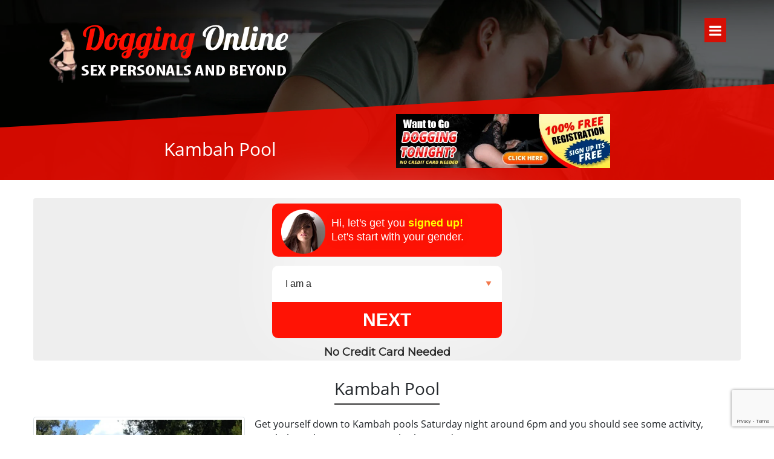

--- FILE ---
content_type: text/html; charset=UTF-8
request_url: https://doggingonline.com.au/where-to-go-dogging/kambah-pool/
body_size: 21944
content:
<!doctype html>
<html dir="ltr" lang="en-US">



	<meta charset="UTF-8" />
	<meta name="viewport" content="width=device-width, initial-scale=1, shrink-to-fit=no">
	<link rel="profile" href="https://gmpg.org/xfn/11" />
	
	<!-- Google Fonts -->
	<link rel="apple-touch-icon" sizes="57x57" href="https://doggingonline.com.au/wp-content/themes/dogging/img/favicon/apple-icon-57x57.png">
<link rel="apple-touch-icon" sizes="60x60" href="https://doggingonline.com.au/wp-content/themes/dogging/img/favicon/apple-icon-60x60.png">
<link rel="apple-touch-icon" sizes="72x72" href="https://doggingonline.com.au/wp-content/themes/dogging/img/favicon/apple-icon-72x72.png">
<link rel="apple-touch-icon" sizes="76x76" href="https://doggingonline.com.au/wp-content/themes/dogging/img/favicon/apple-icon-76x76.png">
<link rel="apple-touch-icon" sizes="114x114" href="https://doggingonline.com.au/wp-content/themes/dogging/img/favicon/apple-icon-114x114.png">
<link rel="apple-touch-icon" sizes="120x120" href="https://doggingonline.com.au/wp-content/themes/dogging/img/favicon/apple-icon-120x120.png">
<link rel="apple-touch-icon" sizes="144x144" href="https://doggingonline.com.au/wp-content/themes/dogging/img/favicon/apple-icon-144x144.png">
<link rel="apple-touch-icon" sizes="152x152" href="https://doggingonline.com.au/wp-content/themes/dogging/img/favicon/apple-icon-152x152.png">
<link rel="apple-touch-icon" sizes="180x180" href="https://doggingonline.com.au/wp-content/themes/dogging/img/favicon/apple-icon-180x180.png">
<link rel="icon" type="image/png" sizes="192x192"  href="https://doggingonline.com.au/wp-content/themes/dogging/img/favicon/android-icon-192x192.png">
<link rel="icon" type="image/png" sizes="32x32" href="https://doggingonline.com.au/wp-content/themes/dogging/img/favicon/favicon-32x32.png">
<link rel="icon" type="image/png" sizes="96x96" href="https://doggingonline.com.au/wp-content/themes/dogging/img/favicon/favicon-96x96.png">
<link rel="icon" type="image/png" sizes="16x16" href="https://doggingonline.com.au/wp-content/themes/dogging/img/favicon/favicon-16x16.png">
<link rel="manifest" href="https://doggingonline.com.au/wp-content/themes/dogging/img/favicon/manifest.json">
<meta name="msapplication-TileColor" content="#ffffff">
<meta name="msapplication-TileImage" content="https://doggingonline.com.au/wp-content/themes/dogging/img/favicon/ms-icon-144x144.png">
<meta name="theme-color" content="#ffffff">

<!-- Main Stylesheet File -->
<link rel="stylesheet" href="https://doggingonline.com.au/wp-content/themes/dogging-child/design/css/font-awesome.min.css">
<link href="https://fonts.googleapis.com/css?family=Lobster|Montserrat|Squada+One|Passion+One|Anton&display=swap" rel="stylesheet"><!-- font-family: 'Montserrat', sans-serif;
font-family: 'Lobster', cursive;
font-family: 'Squada One', cursive; 
font-family: 'Passion One', cursive;
font-family: 'Anton', sans-serif;
-->
<link href="https://doggingonline.com.au/wp-content/themes/dogging-child/design/css/bootstrap.min.css" rel="stylesheet" />
<!-- Scrollbar Custom CSS Menu -->
<link rel="stylesheet" href="https://doggingonline.com.au/wp-content/themes/dogging/v2/assets/css/style3.css">
<link rel="stylesheet" href="https://doggingonline.com.au/wp-content/themes/dogging-child/design/css/jquery.mCustomScrollbar.min.css">

<link href="https://doggingonline.com.au/wp-content/themes/dogging/css/form-jq-toggleCustom.css" rel="stylesheet">
<link rel="stylesheet" href="https://doggingonline.com.au/wp-content/themes/dogging/v2/assets/css/custome-style2.css">


	
		<title>Kambah Pool</title>

		<!-- All in One SEO 4.4.3 - aioseo.com -->
		<meta name="description" content="Get yourself down to Kambah pools Saturday night around 6pm and you should see some activity, Kambah pools – swimming, sunbathing and sex?" />
		<meta name="robots" content="max-snippet:-1, max-image-preview:large, max-video-preview:-1" />
		<link rel="canonical" href="https://doggingonline.com.au/where-to-go-dogging/kambah-pool/" />
		<meta name="generator" content="All in One SEO (AIOSEO) 4.4.3" />
		<meta name="google" content="nositelinkssearchbox" />
		<script type="application/ld+json" class="aioseo-schema">
			{"@context":"https:\/\/schema.org","@graph":[{"@type":"BreadcrumbList","@id":"https:\/\/doggingonline.com.au\/where-to-go-dogging\/kambah-pool\/#breadcrumblist","itemListElement":[{"@type":"ListItem","@id":"https:\/\/doggingonline.com.au\/#listItem","position":1,"item":{"@type":"WebPage","@id":"https:\/\/doggingonline.com.au\/","name":"Home","description":"ALL YOU LOOKING TO FIND NEW AUSTRALIAN DOGGING PARTNER Are you looking to find a new Australian Dogging Partner, then Dogging Online is definitively the best place for doggers across Australia, if you like real sex outdoors in public places then Sign up today, we have plenty of members who have already signed up check","url":"https:\/\/doggingonline.com.au\/"},"nextItem":"https:\/\/doggingonline.com.au\/where-to-go-dogging\/kambah-pool\/#listItem"},{"@type":"ListItem","@id":"https:\/\/doggingonline.com.au\/where-to-go-dogging\/kambah-pool\/#listItem","position":2,"item":{"@type":"WebPage","@id":"https:\/\/doggingonline.com.au\/where-to-go-dogging\/kambah-pool\/","name":"Kambah Pool","description":"Get yourself down to Kambah pools Saturday night around 6pm and you should see some activity, Kambah pools \u2013 swimming, sunbathing and sex?","url":"https:\/\/doggingonline.com.au\/where-to-go-dogging\/kambah-pool\/"},"previousItem":"https:\/\/doggingonline.com.au\/#listItem"}]},{"@type":"Organization","@id":"https:\/\/doggingonline.com.au\/#organization","name":"Dogging Online","url":"https:\/\/doggingonline.com.au\/"},{"@type":"Person","@id":"https:\/\/doggingonline.com.au\/author\/myadmin\/#author","url":"https:\/\/doggingonline.com.au\/author\/myadmin\/","name":"Dogging","image":{"@type":"ImageObject","@id":"https:\/\/doggingonline.com.au\/where-to-go-dogging\/kambah-pool\/#authorImage","url":"https:\/\/secure.gravatar.com\/avatar\/3d854c9b383f9c449ccf5df481457de3?s=96&d=mm&r=g","width":96,"height":96,"caption":"Dogging"}},{"@type":"WebPage","@id":"https:\/\/doggingonline.com.au\/where-to-go-dogging\/kambah-pool\/#webpage","url":"https:\/\/doggingonline.com.au\/where-to-go-dogging\/kambah-pool\/","name":"Kambah Pool","description":"Get yourself down to Kambah pools Saturday night around 6pm and you should see some activity, Kambah pools \u2013 swimming, sunbathing and sex?","inLanguage":"en-US","isPartOf":{"@id":"https:\/\/doggingonline.com.au\/#website"},"breadcrumb":{"@id":"https:\/\/doggingonline.com.au\/where-to-go-dogging\/kambah-pool\/#breadcrumblist"},"author":{"@id":"https:\/\/doggingonline.com.au\/author\/myadmin\/#author"},"creator":{"@id":"https:\/\/doggingonline.com.au\/author\/myadmin\/#author"},"image":{"@type":"ImageObject","url":"https:\/\/doggingonline.com.au\/wp-content\/uploads\/2020\/01\/Kambah-Pool.jpg","@id":"https:\/\/doggingonline.com.au\/#mainImage","width":635,"height":476},"primaryImageOfPage":{"@id":"https:\/\/doggingonline.com.au\/where-to-go-dogging\/kambah-pool\/#mainImage"},"datePublished":"2020-01-26T18:18:15+00:00","dateModified":"2021-04-17T14:58:41+00:00"},{"@type":"WebSite","@id":"https:\/\/doggingonline.com.au\/#website","url":"https:\/\/doggingonline.com.au\/","name":"Dogging Online","description":"Dogging Online in Australia","inLanguage":"en-US","publisher":{"@id":"https:\/\/doggingonline.com.au\/#organization"}}]}
		</script>
		<script type="text/javascript" >
			window.ga=window.ga||function(){(ga.q=ga.q||[]).push(arguments)};ga.l=+new Date;
			ga('create', "UA-158087733-1", 'auto');
			ga('send', 'pageview');
		</script>
		<script async src="https://www.google-analytics.com/analytics.js"></script>
		<!-- All in One SEO -->

<link rel="alternate" type="application/rss+xml" title="Dogging Online &raquo; Feed" href="https://doggingonline.com.au/feed/" />
<link rel="alternate" type="application/rss+xml" title="Dogging Online &raquo; Comments Feed" href="https://doggingonline.com.au/comments/feed/" />
<link rel="alternate" type="application/rss+xml" title="Dogging Online &raquo; Kambah Pool Comments Feed" href="https://doggingonline.com.au/where-to-go-dogging/kambah-pool/feed/" />
<link rel='stylesheet' id='wp-block-library-css' href='https://doggingonline.com.au/wp-includes/css/dist/block-library/style.min.css?ver=6.4.3' type='text/css' media='all' />
<style id='classic-theme-styles-inline-css' type='text/css'>
/*! This file is auto-generated */
.wp-block-button__link{color:#fff;background-color:#32373c;border-radius:9999px;box-shadow:none;text-decoration:none;padding:calc(.667em + 2px) calc(1.333em + 2px);font-size:1.125em}.wp-block-file__button{background:#32373c;color:#fff;text-decoration:none}
</style>
<style id='global-styles-inline-css' type='text/css'>
body{--wp--preset--color--black: #000000;--wp--preset--color--cyan-bluish-gray: #abb8c3;--wp--preset--color--white: #FFF;--wp--preset--color--pale-pink: #f78da7;--wp--preset--color--vivid-red: #cf2e2e;--wp--preset--color--luminous-vivid-orange: #ff6900;--wp--preset--color--luminous-vivid-amber: #fcb900;--wp--preset--color--light-green-cyan: #7bdcb5;--wp--preset--color--vivid-green-cyan: #00d084;--wp--preset--color--pale-cyan-blue: #8ed1fc;--wp--preset--color--vivid-cyan-blue: #0693e3;--wp--preset--color--vivid-purple: #9b51e0;--wp--preset--color--primary: #0073a8;--wp--preset--color--secondary: #005075;--wp--preset--color--dark-gray: #111;--wp--preset--color--light-gray: #767676;--wp--preset--gradient--vivid-cyan-blue-to-vivid-purple: linear-gradient(135deg,rgba(6,147,227,1) 0%,rgb(155,81,224) 100%);--wp--preset--gradient--light-green-cyan-to-vivid-green-cyan: linear-gradient(135deg,rgb(122,220,180) 0%,rgb(0,208,130) 100%);--wp--preset--gradient--luminous-vivid-amber-to-luminous-vivid-orange: linear-gradient(135deg,rgba(252,185,0,1) 0%,rgba(255,105,0,1) 100%);--wp--preset--gradient--luminous-vivid-orange-to-vivid-red: linear-gradient(135deg,rgba(255,105,0,1) 0%,rgb(207,46,46) 100%);--wp--preset--gradient--very-light-gray-to-cyan-bluish-gray: linear-gradient(135deg,rgb(238,238,238) 0%,rgb(169,184,195) 100%);--wp--preset--gradient--cool-to-warm-spectrum: linear-gradient(135deg,rgb(74,234,220) 0%,rgb(151,120,209) 20%,rgb(207,42,186) 40%,rgb(238,44,130) 60%,rgb(251,105,98) 80%,rgb(254,248,76) 100%);--wp--preset--gradient--blush-light-purple: linear-gradient(135deg,rgb(255,206,236) 0%,rgb(152,150,240) 100%);--wp--preset--gradient--blush-bordeaux: linear-gradient(135deg,rgb(254,205,165) 0%,rgb(254,45,45) 50%,rgb(107,0,62) 100%);--wp--preset--gradient--luminous-dusk: linear-gradient(135deg,rgb(255,203,112) 0%,rgb(199,81,192) 50%,rgb(65,88,208) 100%);--wp--preset--gradient--pale-ocean: linear-gradient(135deg,rgb(255,245,203) 0%,rgb(182,227,212) 50%,rgb(51,167,181) 100%);--wp--preset--gradient--electric-grass: linear-gradient(135deg,rgb(202,248,128) 0%,rgb(113,206,126) 100%);--wp--preset--gradient--midnight: linear-gradient(135deg,rgb(2,3,129) 0%,rgb(40,116,252) 100%);--wp--preset--font-size--small: 19.5px;--wp--preset--font-size--medium: 20px;--wp--preset--font-size--large: 36.5px;--wp--preset--font-size--x-large: 42px;--wp--preset--font-size--normal: 22px;--wp--preset--font-size--huge: 49.5px;--wp--preset--spacing--20: 0.44rem;--wp--preset--spacing--30: 0.67rem;--wp--preset--spacing--40: 1rem;--wp--preset--spacing--50: 1.5rem;--wp--preset--spacing--60: 2.25rem;--wp--preset--spacing--70: 3.38rem;--wp--preset--spacing--80: 5.06rem;--wp--preset--shadow--natural: 6px 6px 9px rgba(0, 0, 0, 0.2);--wp--preset--shadow--deep: 12px 12px 50px rgba(0, 0, 0, 0.4);--wp--preset--shadow--sharp: 6px 6px 0px rgba(0, 0, 0, 0.2);--wp--preset--shadow--outlined: 6px 6px 0px -3px rgba(255, 255, 255, 1), 6px 6px rgba(0, 0, 0, 1);--wp--preset--shadow--crisp: 6px 6px 0px rgba(0, 0, 0, 1);}:where(.is-layout-flex){gap: 0.5em;}:where(.is-layout-grid){gap: 0.5em;}body .is-layout-flow > .alignleft{float: left;margin-inline-start: 0;margin-inline-end: 2em;}body .is-layout-flow > .alignright{float: right;margin-inline-start: 2em;margin-inline-end: 0;}body .is-layout-flow > .aligncenter{margin-left: auto !important;margin-right: auto !important;}body .is-layout-constrained > .alignleft{float: left;margin-inline-start: 0;margin-inline-end: 2em;}body .is-layout-constrained > .alignright{float: right;margin-inline-start: 2em;margin-inline-end: 0;}body .is-layout-constrained > .aligncenter{margin-left: auto !important;margin-right: auto !important;}body .is-layout-constrained > :where(:not(.alignleft):not(.alignright):not(.alignfull)){max-width: var(--wp--style--global--content-size);margin-left: auto !important;margin-right: auto !important;}body .is-layout-constrained > .alignwide{max-width: var(--wp--style--global--wide-size);}body .is-layout-flex{display: flex;}body .is-layout-flex{flex-wrap: wrap;align-items: center;}body .is-layout-flex > *{margin: 0;}body .is-layout-grid{display: grid;}body .is-layout-grid > *{margin: 0;}:where(.wp-block-columns.is-layout-flex){gap: 2em;}:where(.wp-block-columns.is-layout-grid){gap: 2em;}:where(.wp-block-post-template.is-layout-flex){gap: 1.25em;}:where(.wp-block-post-template.is-layout-grid){gap: 1.25em;}.has-black-color{color: var(--wp--preset--color--black) !important;}.has-cyan-bluish-gray-color{color: var(--wp--preset--color--cyan-bluish-gray) !important;}.has-white-color{color: var(--wp--preset--color--white) !important;}.has-pale-pink-color{color: var(--wp--preset--color--pale-pink) !important;}.has-vivid-red-color{color: var(--wp--preset--color--vivid-red) !important;}.has-luminous-vivid-orange-color{color: var(--wp--preset--color--luminous-vivid-orange) !important;}.has-luminous-vivid-amber-color{color: var(--wp--preset--color--luminous-vivid-amber) !important;}.has-light-green-cyan-color{color: var(--wp--preset--color--light-green-cyan) !important;}.has-vivid-green-cyan-color{color: var(--wp--preset--color--vivid-green-cyan) !important;}.has-pale-cyan-blue-color{color: var(--wp--preset--color--pale-cyan-blue) !important;}.has-vivid-cyan-blue-color{color: var(--wp--preset--color--vivid-cyan-blue) !important;}.has-vivid-purple-color{color: var(--wp--preset--color--vivid-purple) !important;}.has-black-background-color{background-color: var(--wp--preset--color--black) !important;}.has-cyan-bluish-gray-background-color{background-color: var(--wp--preset--color--cyan-bluish-gray) !important;}.has-white-background-color{background-color: var(--wp--preset--color--white) !important;}.has-pale-pink-background-color{background-color: var(--wp--preset--color--pale-pink) !important;}.has-vivid-red-background-color{background-color: var(--wp--preset--color--vivid-red) !important;}.has-luminous-vivid-orange-background-color{background-color: var(--wp--preset--color--luminous-vivid-orange) !important;}.has-luminous-vivid-amber-background-color{background-color: var(--wp--preset--color--luminous-vivid-amber) !important;}.has-light-green-cyan-background-color{background-color: var(--wp--preset--color--light-green-cyan) !important;}.has-vivid-green-cyan-background-color{background-color: var(--wp--preset--color--vivid-green-cyan) !important;}.has-pale-cyan-blue-background-color{background-color: var(--wp--preset--color--pale-cyan-blue) !important;}.has-vivid-cyan-blue-background-color{background-color: var(--wp--preset--color--vivid-cyan-blue) !important;}.has-vivid-purple-background-color{background-color: var(--wp--preset--color--vivid-purple) !important;}.has-black-border-color{border-color: var(--wp--preset--color--black) !important;}.has-cyan-bluish-gray-border-color{border-color: var(--wp--preset--color--cyan-bluish-gray) !important;}.has-white-border-color{border-color: var(--wp--preset--color--white) !important;}.has-pale-pink-border-color{border-color: var(--wp--preset--color--pale-pink) !important;}.has-vivid-red-border-color{border-color: var(--wp--preset--color--vivid-red) !important;}.has-luminous-vivid-orange-border-color{border-color: var(--wp--preset--color--luminous-vivid-orange) !important;}.has-luminous-vivid-amber-border-color{border-color: var(--wp--preset--color--luminous-vivid-amber) !important;}.has-light-green-cyan-border-color{border-color: var(--wp--preset--color--light-green-cyan) !important;}.has-vivid-green-cyan-border-color{border-color: var(--wp--preset--color--vivid-green-cyan) !important;}.has-pale-cyan-blue-border-color{border-color: var(--wp--preset--color--pale-cyan-blue) !important;}.has-vivid-cyan-blue-border-color{border-color: var(--wp--preset--color--vivid-cyan-blue) !important;}.has-vivid-purple-border-color{border-color: var(--wp--preset--color--vivid-purple) !important;}.has-vivid-cyan-blue-to-vivid-purple-gradient-background{background: var(--wp--preset--gradient--vivid-cyan-blue-to-vivid-purple) !important;}.has-light-green-cyan-to-vivid-green-cyan-gradient-background{background: var(--wp--preset--gradient--light-green-cyan-to-vivid-green-cyan) !important;}.has-luminous-vivid-amber-to-luminous-vivid-orange-gradient-background{background: var(--wp--preset--gradient--luminous-vivid-amber-to-luminous-vivid-orange) !important;}.has-luminous-vivid-orange-to-vivid-red-gradient-background{background: var(--wp--preset--gradient--luminous-vivid-orange-to-vivid-red) !important;}.has-very-light-gray-to-cyan-bluish-gray-gradient-background{background: var(--wp--preset--gradient--very-light-gray-to-cyan-bluish-gray) !important;}.has-cool-to-warm-spectrum-gradient-background{background: var(--wp--preset--gradient--cool-to-warm-spectrum) !important;}.has-blush-light-purple-gradient-background{background: var(--wp--preset--gradient--blush-light-purple) !important;}.has-blush-bordeaux-gradient-background{background: var(--wp--preset--gradient--blush-bordeaux) !important;}.has-luminous-dusk-gradient-background{background: var(--wp--preset--gradient--luminous-dusk) !important;}.has-pale-ocean-gradient-background{background: var(--wp--preset--gradient--pale-ocean) !important;}.has-electric-grass-gradient-background{background: var(--wp--preset--gradient--electric-grass) !important;}.has-midnight-gradient-background{background: var(--wp--preset--gradient--midnight) !important;}.has-small-font-size{font-size: var(--wp--preset--font-size--small) !important;}.has-medium-font-size{font-size: var(--wp--preset--font-size--medium) !important;}.has-large-font-size{font-size: var(--wp--preset--font-size--large) !important;}.has-x-large-font-size{font-size: var(--wp--preset--font-size--x-large) !important;}
.wp-block-navigation a:where(:not(.wp-element-button)){color: inherit;}
:where(.wp-block-post-template.is-layout-flex){gap: 1.25em;}:where(.wp-block-post-template.is-layout-grid){gap: 1.25em;}
:where(.wp-block-columns.is-layout-flex){gap: 2em;}:where(.wp-block-columns.is-layout-grid){gap: 2em;}
.wp-block-pullquote{font-size: 1.5em;line-height: 1.6;}
</style>
<link rel='stylesheet' id='contact-form-7-css' href='https://doggingonline.com.au/wp-content/plugins/contact-form-7/includes/css/styles.css?ver=5.7.7' type='text/css' media='all' />
<link rel='stylesheet' id='twentynineteen-style-css' href='https://doggingonline.com.au/wp-content/themes/dogging-child/style.css?ver=6.4.3' type='text/css' media='all' />
<link rel='stylesheet' id='twentynineteen-print-style-css' href='https://doggingonline.com.au/wp-content/themes/dogging/print.css?ver=6.4.3' type='text/css' media='print' />
<link rel="https://api.w.org/" href="https://doggingonline.com.au/wp-json/" /><link rel="EditURI" type="application/rsd+xml" title="RSD" href="https://doggingonline.com.au/xmlrpc.php?rsd" />
<meta name="generator" content="WordPress 6.4.3" />
<link rel='shortlink' href='https://doggingonline.com.au/?p=938' />
<link rel="alternate" type="application/json+oembed" href="https://doggingonline.com.au/wp-json/oembed/1.0/embed?url=https%3A%2F%2Fdoggingonline.com.au%2Fwhere-to-go-dogging%2Fkambah-pool%2F" />
<link rel="alternate" type="text/xml+oembed" href="https://doggingonline.com.au/wp-json/oembed/1.0/embed?url=https%3A%2F%2Fdoggingonline.com.au%2Fwhere-to-go-dogging%2Fkambah-pool%2F&#038;format=xml" />
		<script type="text/javascript">
			var _statcounter = _statcounter || [];
			_statcounter.push({"tags": {"author": "myadmin"}});
		</script>
		<script type="text/javascript">var ajaxurl = "https://doggingonline.com.au/wp-admin/admin-ajax.php"</script><style type="text/css">.recentcomments a{display:inline !important;padding:0 !important;margin:0 !important;}</style>
	<script type="application/ld+json">
	{
	  "@context" : "https://schema.org",
	  "@type" : "LocalBusiness",
	  "name" : "DoggingOnline",
	  "image" : "https://www.doggingonline-com-au.preview-domain.com/wp-content/themes/dogging/img/logo.png",
	  "telephone" : "0000000000",
	  "email" : "contact@doggingonline-com-au.preview-domain.com",
	  "address" : "Dogging Australia",
	  "priceRange" : "£100-£200"
	}
	</script>
	<style>
		.modal{
			background: #00000054;
		}
		#autoLoad .modal-content{
			background-color:transparent;
		}
		#autoLoad .modal-content img{
			width:100%;
		}
		#autoLoad .modal-content .close{
			position: absolute;
			right: -26px;
			color: red;
			opacity: 1;
			outline: none;
		}
		@media (max-width: 576px) {
			#autoLoad .modal-content .close{

				position: absolute;

				right: 6px;

				color: red;

				opacity: 1;

				outline: none;

			}
		}
		.main-popup-box img.absolute{
			position: absolute;
			z-index: -1;
			border-radius: 33px;
			height: 100%;
		}
		.form-box{
			max-width: 500px;
    		margin: 20px auto auto auto;
		}
		
		.form-box input[type="text"],.form-box input[type="email"]{
			background: none;
			border: none;
			border-bottom: 1px solid #fff;
			border-radius: 0px;
			color: #FFFFFF;
			padding: 10px 10px 10px 10px;
			height: 50px;
			outline: none;
			margin-bottom: 20px;
		}
		.form-box input[type="text"]:before {
			font-family: 'FontAwesome';
			color:red;
			position: relative;
			left: -5px;
			content: "\f0c0";
		}
		.form-box input::-webkit-input-placeholder { /* Edge */
			color: #FFFFFF;
		}

		.form-box input:-ms-input-placeholder { /* Internet Explorer 10-11 */
			color: #FFFFFF;
		}

		.form-box input::placeholder {
			color: #FFFFFF;
		}
		.ajax-message .success-error{
			color: red;
			font-weight: bold;
			font-size: 18px;
		}
		.ajax-message .success-msg{
			color: green;
			font-weight: bold;
			font-size: 18px;
		}
	</style>
</head>

<body class="bg-white">
<nav id="sidebar">
 <div id="dismiss">
     <i class="fa fa-arrow-right"></i>
 </div>

 <div class="sidebar-header">
     <h3>Navigation</h3>
 </div>
<ul id="main-nav" class="list-unstyled components"><li id="menu-item-644" class="menu-item menu-item-type-post_type menu-item-object-page menu-item-home menu-item-644"><a href="https://doggingonline.com.au/">Home</a></li>
<li id="menu-item-643" class="menu-item menu-item-type-post_type menu-item-object-page menu-item-643"><a href="https://doggingonline.com.au/dogging-location/">Dogging Locations</a></li>
<li id="menu-item-645" class="menu-item menu-item-type-custom menu-item-object-custom menu-item-645"><a href="https://members.doggingonline.com.au/login">Login</a></li>
<li id="menu-item-811" class="menu-item menu-item-type-custom menu-item-object-custom menu-item-811"><a href="http://doggingonline.com.au/where-to-go-dogging/">Dogging Places</a></li>
<li id="menu-item-796" class="menu-item menu-item-type-post_type menu-item-object-page menu-item-796"><a href="https://doggingonline.com.au/dogging-shopping-list/">Dogging Shopping List</a></li>
<li id="menu-item-648" class="menu-item menu-item-type-post_type menu-item-object-page menu-item-648"><a href="https://doggingonline.com.au/faq/">FAQ</a></li>
<li id="menu-item-924" class="menu-item menu-item-type-custom menu-item-object-custom menu-item-924"><a target="_blank" rel="noopener" href="https://members.doggingonline.com.au/w/2dda9b45-9f38-4c6e-a4a3-80556f51b8f7/account/support">Contact Us</a></li>
</ul></nav>


<div class="overlay"></div>

<div id="join-popup-form" class="modal fade pop-join-form" role="dialog">
  <div class="modal-dialog">

    <!-- Modal content-->
    <div class="modal-content">
      <div class="modal-body">
      <button type="button" class="close" data-dismiss="modal">&times;</button>
      
      	<div class="pop-form-start">
      		<div class="regform">
    			   <div class="form-heading animated bounceInUp">It's 100% FREE to Join<br />
    
    			       			   <small class="whitetext">Find Your Perfect Dogging Spot</small><small> <br />Dirty, Discreet & Secure</small>
    			   </div>
   			   
    			    				<div class="clearfix"></div>
    					  
	  <div id="hero">

	<!-- Form Wrapper -->
	<div id="form-wrapper">

		<!-- 5 Step Form -->
		<div class="signup">

	        <div class="chat-box-wrap">
	            <ul>
	                <li class="form_steps chatbox-current chat-box chat-box-1" rel="fstep_1" rel_form="form1">
	                	<img class="person" src="https://doggingonline.com.au/wp-content/themes/dogging/img/person.png" alt="Sign up form - Dogging">
						<div class="bubble">
							<p>Hi, let's get you <span>signed up!</span></p>
							<p class="second-p text-line-1 anim-typewriter">Let's start with your gender.</p>
						</div>	
	                </li>

	                <li class="form_steps chat-box chat-box-2" rel="fstep_2" rel_form="form1">
						<img class="person" src="https://doggingonline.com.au/wp-content/themes/dogging/img/person.png" alt="Sign up form - Dogging">
						<div class="bubble">
							<p>That's great!</p>
							<p class="second-p text-line-1 anim-typewriter">Can you fill in <span>your name</span>?</p>
						</div>
	                </li>

	                <li class="form_steps chat-box chat-box-3" rel="fstep_3" rel_form="form1">
	                	<img class="person" src="https://doggingonline.com.au/wp-content/themes/dogging/img/person.png" alt="Sign up form - Dogging">
						<div class="bubble">
							<p>Excellent!</p>
							<p class="second-p text-line-1 anim-typewriter">Now your <span>Date of Birth</span>.</p>
						</div>	
	                </li>

	                <li class="form_steps chat-box chat-box-4" rel="fstep_4" rel_form="form1">
	                	<img class="person" src="https://doggingonline.com.au/wp-content/themes/dogging/img/person.png" alt="Sign up form - Dogging">
	                	<div class="bubble-container-1">
						<div class="bubble">
							<p>Brilliant!</p>
							<p class="second-p text-line-1 anim-typewriter">Can I have your <span>e-mail</span>?</p>
						</div>
						</div>
	                </li>

	                <li class="form_steps chat-box chat-box-5" rel="fstep_5" rel_form="form1">
	                	<img class="person" src="https://doggingonline.com.au/wp-content/themes/dogging/img/person.png" alt="Sign up form - Dogging">
	                	<div class="bubble-container-1">
						<div class="bubble">
							<p>Nearly there!</p>
							<p class="second-p text-line-1 anim-typewriter">Create a <span>password</span>.</p>
						</div>
						</div>
	                </li>
					
	            </ul>
	        </div>

		    <div class="signup__form">
		        <div data-wld-component="signup6"><select class="wld-input wld-input--select" id="signup-gender" name="gender" required=""><option value="">I am a</option><option value="1">Man looking for a woman</option><option value="2">Woman looking for a man</option></select><div class="wld-form__actions"><button onclick="location.href='https://members.doggingonline.com.au/signup'" class="wld-button" name="undefined">Next</button></div>
		        </div>
		    </div>
		</div>
		<!-- END 5 Step Form -->

	</div><!-- END Form Wrapper -->

</div><!-- END Hero -->
	  
	  
	    
	        				<div class="clearfix"></div>
    				<div class="form-heading2 animated bounceInUp">No Credit Card Needed!</div>
    			    			  <div class="clearBoth"></div>
    		</div>
      	</div>
      </div>
    </div>
  </div>
</div>

	<section id="section1" class="section1 inner-page" data-scroll-index='0'>
        <div class='content'>
        	<div class="topsec">
        		<div class="container">
        			<div class="row">
        				<div class="col-lg-6">
        					<div class="m-logo"><a href="https://doggingonline.com.au/"><img src="https://doggingonline.com.au/wp-content/themes/dogging/v2/assets/images/logo.png" class="img-fluid" alt="Dogging in Australia - Let's go dogging"/></a></div>
        				</div>
        				<div class="col-lg-6">
        					<div class="m-menu pull-right">
        						<div class="menusec">
        							<button id="sidebarCollapse"><i class="fa fa-bars" aria-hidden="true"></i></button>
        						</div>
        					</div>
        				</div>
        			</div>
        		</div>
			</div>
							<div class="buttomsec">
					<div class="shape_sec1_bottom1"></div>
					<div class="container">
						<div class="row">
							<div class="col-lg-8 offset-lg-2">
								<div class="header-title">
																														<div class="row">
												<div class="col-lg-6">
													<h1 class="pull-left">Kambah Pool</h1>
												</div>
												<div class="col-lg-6">
													<div class="pull-right head-reg-button dog-place-banner-main">
														<img src="https://doggingonline.com.au/wp-content/themes/dogging/img/banner-register.jpeg"  class="img-fluid for-desktop" data-toggle="modal" data-target="#join-popup-form"/>
														<button class="btn btn-md btn-register for-mobile" data-toggle="modal" data-target="#join-popup-form">Register Now!</button>
													</div>
												</div>
											</div>
																												</div>
							</div>
						</div>
					</div>
				</div>
			        </div>
        </section>
 <div class="inn-layout">
	<div class="container-fluid">
		<div class="row">
			<div class="col-lg-12 text-center">
			     <div style="background-color:#eeeeee;text-center;width:100%;border-radius: 4px !important;margin-bottom:30px" class="text-center";>
				        	<div class="clearfix"></div>
    								  
	  <div id="hero">

	<!-- Form Wrapper -->
	<div id="form-wrapper">

		<!-- 5 Step Form -->
		<div class="signup">

	        <div class="chat-box-wrap">
	            <ul>
	                <li class="form_steps chatbox-current chat-box chat-box-1" rel="fstep_1" rel_form="form1">
	                	<img class="person" src="https://doggingonline.com.au/wp-content/themes/dogging/img/person.png" alt="Sign up form - Dogging">
						<div class="bubble">
							<p>Hi, let's get you <span>signed up!</span></p>
							<p class="second-p text-line-1 anim-typewriter">Let's start with your gender.</p>
						</div>	
	                </li>

	                <li class="form_steps chat-box chat-box-2" rel="fstep_2" rel_form="form1">
						<img class="person" src="https://doggingonline.com.au/wp-content/themes/dogging/img/person.png" alt="Sign up form - Dogging">
						<div class="bubble">
							<p>That's great!</p>
							<p class="second-p text-line-1 anim-typewriter">Can you fill in <span>your name</span>?</p>
						</div>
	                </li>

	                <li class="form_steps chat-box chat-box-3" rel="fstep_3" rel_form="form1">
	                	<img class="person" src="https://doggingonline.com.au/wp-content/themes/dogging/img/person.png" alt="Sign up form - Dogging">
						<div class="bubble">
							<p>Excellent!</p>
							<p class="second-p text-line-1 anim-typewriter">Now your <span>Date of Birth</span>.</p>
						</div>	
	                </li>

	                <li class="form_steps chat-box chat-box-4" rel="fstep_4" rel_form="form1">
	                	<img class="person" src="https://doggingonline.com.au/wp-content/themes/dogging/img/person.png" alt="Sign up form - Dogging">
	                	<div class="bubble-container-1">
						<div class="bubble">
							<p>Brilliant!</p>
							<p class="second-p text-line-1 anim-typewriter">Can I have your <span>e-mail</span>?</p>
						</div>
						</div>
	                </li>

	                <li class="form_steps chat-box chat-box-5" rel="fstep_5" rel_form="form1">
	                	<img class="person" src="https://doggingonline.com.au/wp-content/themes/dogging/img/person.png" alt="Sign up form - Dogging">
	                	<div class="bubble-container-1">
						<div class="bubble">
							<p>Nearly there!</p>
							<p class="second-p text-line-1 anim-typewriter">Create a <span>password</span>.</p>
						</div>
						</div>
	                </li>
					
	            </ul>
	        </div>

		    <div class="signup__form">
		        <div data-wld-component="signup6"><select class="wld-input wld-input--select" id="signup-gender" name="gender" required=""><option value="">I am a</option><option value="1">Man looking for a woman</option><option value="2">Woman looking for a man</option></select><div class="wld-form__actions"><button onclick="location.href='https://members.doggingonline.com.au/signup'" class="wld-button" name="undefined">Next</button></div>
		        </div>
		    </div>
		</div>
		<!-- END 5 Step Form -->

	</div><!-- END Form Wrapper -->

</div><!-- END Hero -->
	  
	  
	    
	        							    							<div class="form-heading2 animated bounceInUp text-center">No Credit Card Needed</div>
				    </div>
				<div class="page-name">
					<h3 class="xs-title-large">Kambah Pool</h3>
				</div>
			</div>
		</div>
		<div class="page-body">
			<div class="row">
				<div class="col-lg-12">
				   
													<div class="pull-left mr-3 locationthumbnail">
									<img src="https://doggingonline.com.au/wp-content/uploads/2020/01/Kambah-Pool.jpg" class="img-responsive img-thumbnail" alt="Kambah Pool"/>
								</div>
							<p style="text-align: left;"><span>Get yourself down to Kambah pools Saturday night around 6pm and you should see some activity,  Kambah pools – swimming, sunbathing and sex?</span></p>
<p style="text-align: left;"><span>it sounded like a nice place. It’s situated as part of the Murrumbidgee River, about 5 minutes drive from the centre of Kambah</span></p>
<p><span>           ______________________________________________________________________________</span></p>
<blockquote>
<p align="JUSTIFY" style="text-align: center;"><strong style="color: #000000;">&#8220;PLEASE NOTE ALL COMMENTS ARE NOW POSTED IN REAL TIME, PLEASE DO NOT POST WEBSITE LINKS, EMAIL ADDRESSES OR SPAM CONTENT TO OUR COMMENTS FEED THANK YOU, ALL LINKS WILL BE FILTERED OUT&#8221;</strong></p>
</blockquote>
<h5 align="JUSTIFY" style="text-align: center;"><span style="color: #0000ff;">“You can upload your photo’s below by just clicking on the upload button. Have fun DoggingOnline.”</span></h5>
<p>&nbsp;</p>
<h5 align="JUSTIFY" style="text-align: center;">If you want to upload any photo’s, please <span class="upload-your-photo">Click Here To Upload Your Photos</span><style>
						.captcha-input {
							background: #FFF url(/fmc/captchaImageSource.php) repeat-y left center;
							padding-left: 85px;
						}
						input[name=app_appno] {
							display: none;
						}
						textarea.form-control{height:100px;}
						.btn-custom{background: #d4271d;color: #FFF;}
						.m-20{margin-top: 20px;}
						.bold{font-weight: bold;}
					</style>
				<div class="before-form-area-fixed"></div>
				<div class="form-area form-area-fixed" id="upload-your-photo"><button type="button" class="close-gallery-upload-box">X</button>
					<form name="uploadImage" id="uploadImage" class="form-border ajax-submit-form" method="post" action="/wp-action.php" enctype="multipart/form-data">
						<fieldset>
							<legend>Upload your photos</legend>
							<div class="row">
							<div class="col-md-12">
								<div class="form-group">
								<label class="bold">Select Image</label>
								<input type="file" name="imagefile" id="imagefile" class="form-control">
								</div>
							</div>	
							</div>
							<div class="ajax-message"></div>
							<div class="spacer-half"></div>
							<div id="submit">
							<input type="submit" id="send_message" name="send_message" value="Upload" class="btn btn-custom ajax-submit-add-btn">
							</div>
						</fieldset>
						<input type="hidden" name="app_agent" value="Mozilla/5.0 (Macintosh; Intel Mac OS X 10_15_7) AppleWebKit/537.36 (KHTML, like Gecko) Chrome/131.0.0.0 Safari/537.36; ClaudeBot/1.0; +claudebot@anthropic.com)" />
						<input type="hidden" name="app_referer" value="" />
						<input type="hidden" name="app_ipaddress" value="18.221.225.243" />
						<input type="hidden" name="app_pagefrom" value="/where-to-go-dogging/kambah-pool/" />
						<input type="hidden" name="app_formid" value="2547841" />
						<input type="hidden" name="app_for" value="gallery-upload" />
						<input type="hidden" name="app_formname" value="gallery" />
						
						<input type="hidden" name="app_domain" value="doggingonline.com.au" />
					</form>
				</div> <span data-preserver-spaces="true">And use the upload box. Our admin team will approve them and upload them to our gallery asap. Thank you.</span></h5>
<p>&nbsp;</p>
<p style="text-align: center;"><a href="http://doggingonline.com.au/dogging-gallery/"><img decoding="async" src="http://doggingonline.com.au/wp-content/uploads/2020/02/gallery-300x112.jpg" title="Check Out Our Gallery" alt="Our Gallery" class="img-responsive" /><br />
</a></p>
							<ul class="article-meta">
								<li><i class="fa fa-clock-o"></i> January 26, 2020 6:18 pm</li>
								<li><i class="fa fa-comments"></i> 2 responses</li>
								<li><i class="fa fa-eye"></i> 4888 Views</li>
								<li><i class="fa fa-thumbs-o-up"></i> <a class="likeit" title="click here to like it"><span class="likeCount">2</span> Like</a></li>
							</ul>
											</div>
				<div class="col-lg-12">
					
<div id="comments" class="comments-area">
	<div class="comments-title-wrap no-responses">
				
<div id="comments" class="comments-area">
	<div class="comments-title-wrap">
		<h2 class="comments-title">
		Leave a comment		</h2><!-- .comments-title -->
			</div><!-- .comments-title-flex -->
		<div id="respond" class="comment-respond">
		<h3 id="reply-title" class="comment-reply-title"> <small><a rel="nofollow" id="cancel-comment-reply-link" href="/where-to-go-dogging/kambah-pool/#respond" style="display:none;">Cancel reply</a></small></h3><form action="https://doggingonline.com.au/wp-comments-post.php" method="post" id="commentform" class="comment-form" novalidate><p class="comment-notes"><span id="email-notes">Your email address will not be published.</span> <span class="required-field-message">Required fields are marked <span class="required">*</span></span></p><p class="comment-form-comment"><label for="comment">Comment <span class="required">*</span></label> <textarea id="comment" name="comment" cols="45" rows="5" maxlength="65525" required></textarea></p><p class="comment-form-author"><label for="author">Name <span class="required">*</span></label> <input id="author" name="author" type="text" value="" size="30" maxlength="245" autocomplete="name" required /></p>
<p class="comment-form-email"><label for="email">Email <span class="required">*</span></label> <input id="email" name="email" type="email" value="" size="30" maxlength="100" aria-describedby="email-notes" autocomplete="email" required /></p>
<p class="comment-form-cookies-consent"><input id="wp-comment-cookies-consent" name="wp-comment-cookies-consent" type="checkbox" value="yes" /> <label for="wp-comment-cookies-consent">Save my name, email, and website in this browser for the next time I comment.</label></p>
<p class="form-submit"><input name="submit" type="submit" id="submit" class="submit" value="Post Comment" /> <input type='hidden' name='comment_post_ID' value='938' id='comment_post_ID' />
<input type='hidden' name='comment_parent' id='comment_parent' value='0' />
</p></form>	</div><!-- #respond -->
	</div><!-- #comments -->
		</div>
</div><!-- #comments -->

				</div>
			</div>
		</div>
	</div>
</div>
<style>
/* Comment Headers ----------------------------- */

.comments-wrapper {
	margin-top: 5rem;
}

.comment-reply-title {
	margin: 0 0 4rem 0;
	text-align: center;
}


/* Comment Item ----------------------------- */

/* COMMENT HEADER */

.comments .comment,
.comments .pingback,
.comments .trackback,
.comments .review {
	padding-top: 3.5rem;
}

div.comment:first-of-type {
	margin-top: 3.5rem;
	padding-top: 0;
}

.comments .comments-header + div {
	margin-top: 0;
	padding-top: 0;
}

.comment-body {
	position: relative;
}

.comment .comment {
	padding-left: 5%;
}

.comment-meta {
	line-height: 1.1;
	margin-bottom: 1.5rem;
	min-height: 5rem;
	padding-left: 5rem;
	position: relative;
}

.hide-avatars .comment-meta {
	min-height: 0;
	padding-left: 0;
}

.comment-meta a {
	color: inherit;
}

.comment-author {
	font-size: 1.8rem;
	font-weight: 700;
	letter-spacing: -0.027777778em;
}

.comment-author a {
	text-decoration: underline;
}

.comment-author a:hover,
.comment-author a:focus {
	text-decoration: none;
}

.comment-meta .avatar {
	height: 4rem;
	position: absolute;
	left: 0;
	top: 0;
	width: 4rem;
}

.comment-author .url {
	text-decoration: underline;
}

.comment-metadata {
	color: #6d6d6d;
	font-size: 1.4rem;
	font-weight: 500;
	margin-top: 0.6rem;
}

.comment-metadata a {
	text-decoration: none;
}

.comment-metadata a:focus,
.comment-metadata a:hover {
	text-decoration: underline;
}


/* COMMENT CONTENT */

.comment-content.entry-content > *:not(.alignwide):not(.alignfull):not(.alignleft):not(.alignright):not(.is-style-wide) {
	width: 100%;
}

.comment-content.entry-content .alignleft {

	/*rtl:ignore*/
	margin-left: 0;
}

.comment-content.entry-content .alignright {

	/*rtl:ignore*/
	margin-right: 0;
}

/* COMMENT FOOTER */

.comment-footer-meta {
	align-items: center;
	display: flex;
	flex-wrap: wrap;
	font-size: 1.2rem;
	font-weight: 600;
	justify-content: flex-start;
	letter-spacing: 0.030833333em;
	line-height: 1;
	margin: 1.5rem 0 -1rem -1.5rem;
	text-transform: uppercase;
}

.comment-footer-meta > * {
	margin: 0 0 1rem 1.5rem;
}

.comment-reply-link {
	background-color: #cd2653;
	color: #fff;
	display: block;
	padding: 0.7rem;
}

.bypostauthor .comment-footer-meta .by-post-author {
	display: block;
}

.comment-footer-meta a {
	text-decoration: none;
}

.comment-footer-meta a:focus,
.comment-footer-meta a:hover {
	text-decoration: underline;
}


/* Pingbacks & Trackbacks ------------------------- */

.pingback .comment-meta,
.trackback .comment-meta {
	padding-left: 0;
}


/* Comments Pagination ---------------------------- */

.comments-pagination {
	display: flex;
	flex-wrap: wrap;
	justify-content: space-between;
	margin-top: 6rem;
	text-align: center;
}

.comments-pagination.only-next {
	justify-content: flex-end;
}

.comments-pagination .page-numbers {
	display: none;
	text-decoration: none;
}

.comments-pagination .page-numbers:focus,
.comments-pagination .page-numbers:hover {
	text-decoration: underline;
}

.comments-pagination .prev,
.comments-pagination .next {
	display: block;
}

.comments-pagination .prev {
	left: 0;
}

.comments-pagination .next {
	right: 0;
	text-align: right;
}


/* Comment Respond ---------------------------- */

.comment-respond::after {
	clear: both;
	content: "";
	display: block;
}

.comment-respond .comment-notes,
.comment-respond .logged-in-as {
	color: #6d6d6d;
	font-size: 1.6rem;
	line-height: 1.4;
	margin: -3rem 0 4rem 0;
	text-align: center;
}

.comment-respond .comment-notes a,
.comment-respond .logged-in-as a {
	color: inherit;
	text-decoration: none;
}

.comment-respond .comment-notes a:focus,
.comment-respond .comment-notes a:hover,
.comment-respond .logged-in-as a:focus,
.comment-respond .logged-in-as a:hover {
	text-decoration: underline;
}

.comment-respond p {
	line-height: 1.1;
	margin-bottom: 2rem;
	margin-left: auto;
	margin-right: auto;
}

.comment-respond p:not(.comment-notes) {
	max-width: 58rem;
}

.comment-form-cookies-consent {
	align-items: baseline;
	display: flex;
}

.comment-respond > p:last-of-type {
	margin-bottom: 0;
}

.comment-respond label {
	display: block;
}

.comment-respond input[type="checkbox"] + label {
	font-size: 1.5rem;
	line-height: 1.25;
}

.comment-respond input[type="text"],
.comment-respond input[type="email"],
.comment-respond textarea {
	margin-bottom: 0;
}

.comment-respond textarea {
	height: 15rem;
}

.comment-respond #submit {
	display: block;
}

.comment-respond .comments-closed {
	text-align: center;
}


/* Reply Respond ---------------------------- */

.comments .comment-respond {
	padding: 3rem 0 0;
}

.comments .comment-respond .comment-reply-title,
.comments .comment-respond .comment-notes,
.comments .comment-respond .logged-in-as {
	text-align: left;
}

.comment-reply-title small {
	display: block;
	font-size: 1.6rem;
	font-weight: 600;
	letter-spacing: -0.0277em;
	margin: 0.5rem 0 0 0;
	white-space: nowrap;
}

.comment-reply-title small a {
	text-decoration: none;
}

.comment-reply-title small a:focus,
.comment-reply-title small a:hover {
	text-decoration: underline;
}
.discussion-avatar-list{

}
.discussion-avatar-list li{
    float: left;
    width: 20px;
    list-style: none;
    /* border-radius: 100%; */
    /* overflow: hidden; */
    margin: 1px;
}
.discussion-avatar-list img{
    max-width: 100%;
    height: auto;
    border-radius: 100%;
}
.comment-list{

}
.comment-list li{
    list-style: none;
    background: #CCC;
    margin-bottom: 20px;
    padding: 0px;
}
.comment-list li article{
    padding: 20px;
}
</style>
<footer class="footer" data-scroll-index='4'>
	<div class="footershape"></div>
	<div class="footer-content-area">
		<ul id="footer-menu" class="footer-menu menu"><li id="menu-item-650" class="menu-item menu-item-type-custom menu-item-object-custom menu-item-650"><a href="http://doggingonline.com.au/about">About Us</a></li>
<li id="menu-item-651" class="menu-item menu-item-type-post_type menu-item-object-page current_page_parent menu-item-651"><a href="https://doggingonline.com.au/blog/">Blog</a></li>
<li id="menu-item-652" class="menu-item menu-item-type-custom menu-item-object-custom menu-item-652"><a href="http://doggingonline.com.au/membership/">Membership</a></li>
<li id="menu-item-653" class="menu-item menu-item-type-custom menu-item-object-custom menu-item-653"><a href="http://doggingonline.com.au/terms-and-conditions/">Terms of Use</a></li>
<li id="menu-item-654" class="menu-item menu-item-type-custom menu-item-object-custom menu-item-654"><a href="http://doggingonline.com.au/privacy-policy/">Privacy Policy</a></li>
</ul>				<div class="clearfix"></div>
		<ul class="social">
			<li><a href=""><i class="fa fa-facebook" aria-hidden="true"></i></a></li>
			<li><a href=""><i class="fa fa-twitter" aria-hidden="true"></i></a></li>
			<li><a href=""><i class="fa fa-tumblr" aria-hidden="true"></i></a></li>
		</ul>
		<div class="clearfix"></div>
		<div class="ssl-logo">
		    <img src="https://www.doggingonline.com.au/wp-content/themes/dogging/img/comodo_secure_seal_113x59_transp.png" class="img-fluid" alt="Comodo secure site"/>
		</div>
		<div class="clearfix"></div>
		<div class="copyright-box">
			<p>Copyright DoggingOnline.com.au 2026 all rights reserved.</p>
		</div>
	</div>
</footer>
<br />
<div class="container"><div class="footer-text"><p>When joining DoggingOnline.com.au. your profile will also appear to members of other sites on the shared network.</p></div></div>
<!-- Trigger the modal with a button -->


			<!-- Modal -->
				<style>
					.gdpr {
						float: none;
						color: #79ff14 !important;
						font-weight: bold;
						padding: 10px;
						text-decoration: none !important;
					}
					#mce-error-response{
						color: red;
						font-weight: bold;
					}
					#mce-success-response{
						color: green;
						font-weight: bold;
					}
					.custom-button{background-color: transparent !important;border: 0;outline: none;}
					.custom-button:hover, .custom-button:focus {
						outline: none;
					}
					.modal{
						background: #fff2f254;
					}
					#autoLoad .modal-content{
						background-color:transparent;
					}
					#autoLoad .modal-content img{
						width:100%;
					}
					#autoLoad .modal-content .close{
						position: absolute;
						right: -26px;
						color: red;
						opacity: 1;
						outline: none;
						background: none;
					}
					@media (max-width: 576px) {
						#autoLoad .modal-content .close{
							position: absolute;
							right: 6px;
							color: red;
							opacity: 1;
							outline: none;
						}
					}
					.main-popup-box img.absolute{
						position: absolute;
						z-index: -1;
						border-radius: 33px;
						height: 100%;
					}
					.form-box{
						max-width: 500px;
						margin: 20px auto auto auto;
					}
					
					.form-box input[type="text"],.form-box input[type="email"]{
						background: none;
						border: none;
						border-bottom: 1px solid #fff;
						border-radius: 0px;
						color: #FFFFFF;
						padding: 10px 10px 10px 10px;
						height: 50px;
						outline: none;
						margin-bottom: 20px;
					}
					.form-box input[type="text"]:before {
						font-family: "FontAwesome";
						color:red;
						position: relative;
						left: -5px;
						content: "\f0c0";
					}
					.form-box input::-webkit-input-placeholder { /* Edge */
						color: #FFFFFF;
					}

					.form-box input:-ms-input-placeholder { /* Internet Explorer 10-11 */
						color: #FFFFFF;
					}

					.form-box input::placeholder {
						color: #FFFFFF;
					}
					.ajax-message .success-error{
						color: red;
						font-weight: bold;
						font-size: 18px;
					}
					.ajax-message .success-msg{
						color: green;
						font-weight: bold;
						font-size: 18px;
					}
					.main-popup-box{
						position: relative;
						width: 100%;
						float: left;
						height: 100%;
					}
					.main-popup-box img{
						position: absolute;
						left: 0px;
						top: 0px;
					}
					.sib-form {
						background-attachment: fixed;
						font-size: 16px;
						font-family: Roboto, sans-serif;
						padding: 10px 12px 0px !important;
						margin: 0 auto !important;
						top: 400px;
						position: relative;
						left: 120px;
						max-width: 410px;
						width: 100%;
						background: #441063;
						border-radius: 30px;
					}
					.sib-form p{
						margin-bottom: 0rem;
					}
				</style>
				<div id="autoLoad" class="modal fade" role="dialog">
					<div class="modal-dialog modal-lg text-center">
						<!-- Modal content-->
						<div class="modal-content">
							<button type="button" class="close" data-dismiss="modal">&times;</button>
							<div class="main-popup-box">
								<img src="https://doggingonline.com.au/wp-content/themes/dogging-child/design/img/popup-new.jpg" class="popupbg">
							</div>
							<div id="form-here">
								<div class="main-form-box">
									<!-- Begin Sendinblue Form -->
									<!-- START - We recommend to place the below code in head tag of your website html  -->
									<style>
										@font-face {
											font-display: block;
											font-family: Roboto;
											src: url(https://assets.sendinblue.com/font/Roboto/Latin/normal/normal/7529907e9eaf8ebb5220c5f9850e3811.woff2) format("woff2"), url(https://assets.sendinblue.com/font/Roboto/Latin/normal/normal/25c678feafdc175a70922a116c9be3e7.woff) format("woff")
										}
										
										@font-face {
											font-display: fallback;
											font-family: Roboto;
											font-weight: 600;
											src: url(https://assets.sendinblue.com/font/Roboto/Latin/medium/normal/6e9caeeafb1f3491be3e32744bc30440.woff2) format("woff2"), url(https://assets.sendinblue.com/font/Roboto/Latin/medium/normal/71501f0d8d5aa95960f6475d5487d4c2.woff) format("woff")
										}
										
										@font-face {
											font-display: fallback;
											font-family: Roboto;
											font-weight: 700;
											src: url(https://assets.sendinblue.com/font/Roboto/Latin/bold/normal/3ef7cf158f310cf752d5ad08cd0e7e60.woff2) format("woff2"), url(https://assets.sendinblue.com/font/Roboto/Latin/bold/normal/ece3a1d82f18b60bcce0211725c476aa.woff) format("woff")
										}
										
										#sib-container input:-ms-input-placeholder {
											text-align: left;
											font-family: "Helvetica", sans-serif;
											color: #c0ccda;
										}
										
										#sib-container input::placeholder {
											text-align: left;
											font-family: "Helvetica", sans-serif;
											color: #c0ccda;
										}
										
										#sib-container textarea::placeholder {
											text-align: left;
											font-family: "Helvetica", sans-serif;
											color: #c0ccda;
										}
										.entry__label {margin-bottom: 0px!important;}
										.input{color:#000!important;}
										@media (max-width:576px){
											.sib-form {
												background-attachment: fixed;
												font-size: 16px;
												font-family: Roboto,sans-serif;
												padding: 10px 12px 0px!important;
												margin: 0 auto!important;
												top: 170px;
												position: fixed;
												right: 0px;
												max-width: 70%;
												width: 100%;
												background: #441063;
												border-radius: 30px;
												left: auto;
											}
											#sib-container {
												padding: 0px 0px 0px!important;
											}
											.entry__label{
												font-size: 12px!important;
												font-weight: 400!important;
											}
											.sib-form .input:not(textarea), .sib-form .input__button {
												height: calc(1.5rem - 1px)!important;
												font-size: 12px!important;
											}
											.sib-form-block {
												padding: 0 1px!important;
											}
											.sib-form-block{
												margin-bottom: 5px!important;
												margin-top: 0px!important;
											}
											.sib-form-block__button{
												font-size: 12px;
												text-align: left;
												font-weight: 400;
												font-family: "Helvetica", sans-serif;
												color: #FFFFFF;
												background-color: #3E4857;
												border-radius: 3px;
												border-width: 0px;
												height: 20px;
												line-height: 20px;
												padding: 2px 6px 2px 6px;
												min-height: 25px;
											}
										}
									</style>
									<link rel="stylesheet" href="https://sibforms.com/forms/end-form/build/sib-styles.css">
									<!--  END - We recommend to place the above code in head tag of your website html -->

									<!-- START - We recommend to place the below code where you want the form in your website html  -->
									<div class="sib-form">
									<div id="sib-form-container" class="sib-form-container">
										<div id="error-message" class="sib-form-message-panel" style="font-size:16px; text-align:left; font-family:&quot;Helvetica&quot;, sans-serif; color:#661d1d; background-color:#ffeded; border-radius:3px; border-color:#ff4949;max-width:540px;">
										<div class="sib-form-message-panel__text sib-form-message-panel__text--center">
											<svg viewBox="0 0 512 512" class="sib-icon sib-notification__icon">
											<path d="M256 40c118.621 0 216 96.075 216 216 0 119.291-96.61 216-216 216-119.244 0-216-96.562-216-216 0-119.203 96.602-216 216-216m0-32C119.043 8 8 119.083 8 256c0 136.997 111.043 248 248 248s248-111.003 248-248C504 119.083 392.957 8 256 8zm-11.49 120h22.979c6.823 0 12.274 5.682 11.99 12.5l-7 168c-.268 6.428-5.556 11.5-11.99 11.5h-8.979c-6.433 0-11.722-5.073-11.99-11.5l-7-168c-.283-6.818 5.167-12.5 11.99-12.5zM256 340c-15.464 0-28 12.536-28 28s12.536 28 28 28 28-12.536 28-28-12.536-28-28-28z" />
											</svg>
											<span class="sib-form-message-panel__inner-text">
															Your subscription could not be saved. Please try again.
														</span>
										</div>
										</div>
										<div></div>
										<div id="success-message" class="sib-form-message-panel" style="font-size:16px; text-align:left; font-family:&quot;Helvetica&quot;, sans-serif; color:#085229; background-color:#e7faf0; border-radius:3px; border-color:#13ce66;max-width:540px;">
										<div class="sib-form-message-panel__text sib-form-message-panel__text--center">
											<svg viewBox="0 0 512 512" class="sib-icon sib-notification__icon">
											<path d="M256 8C119.033 8 8 119.033 8 256s111.033 248 248 248 248-111.033 248-248S392.967 8 256 8zm0 464c-118.664 0-216-96.055-216-216 0-118.663 96.055-216 216-216 118.664 0 216 96.055 216 216 0 118.663-96.055 216-216 216zm141.63-274.961L217.15 376.071c-4.705 4.667-12.303 4.637-16.97-.068l-85.878-86.572c-4.667-4.705-4.637-12.303.068-16.97l8.52-8.451c4.705-4.667 12.303-4.637 16.97.068l68.976 69.533 163.441-162.13c4.705-4.667 12.303-4.637 16.97.068l8.451 8.52c4.668 4.705 4.637 12.303-.068 16.97z" />
											</svg>
											<span class="sib-form-message-panel__inner-text">
															Thank you for signing up to our Dogging Site!
														</span>
										</div>
										</div>
										<div></div>
										<div id="sib-container" class="sib-container--large sib-container--vertical" style="text-align: center;background-color: rgb(255 255 255 / 0%);max-width: 540px;border-radius: 3px;border-width: 1px;border-color: #C0CCD9;border-style: solid;border: 0px;color: #FFF;">
										<form id="sib-form" method="POST" action="https://d188385f.sibforms.com/serve/[base64]" data-type="subscription">
											<div style="padding: 0px 0;">
											<div class="sib-input sib-form-block">
												<div class="form__entry entry_block">
												<div class="form__label-row ">
													<label class="entry__label" style="font-size:16px; text-align:left; font-weight:700; font-family:&quot;Helvetica&quot;, sans-serif; color:#FFFFFF;" for="FIRSTNAME" data-required="*">
													Enter your name
													</label>

													<div class="entry__field">
													<input class="input" maxlength="200" type="text" id="FIRSTNAME" name="FIRSTNAME" autocomplete="off" placeholder="Your name" data-required="true" required />
													</div>
												</div>

												<label class="entry__error entry__error--primary" style="font-size:16px; text-align:left; font-family:&quot;Helvetica&quot;, sans-serif; color:#661d1d; background-color:#ffeded; border-radius:3px; border-color:#ff4949;"></label>
												</div>
											</div>
											</div>
											<div style="padding: 0px 0;">
											<div class="sib-input sib-form-block">
												<div class="form__entry entry_block">
												<div class="form__label-row ">
													<label class="entry__label" style="font-size:16px; text-align:left; font-weight:700; font-family:&quot;Helvetica&quot;, sans-serif; color:#FFFFFF;" for="EMAIL" data-required="*">
													Enter your email
													</label>

													<div class="entry__field">
													<input class="input" type="text" id="EMAIL" name="EMAIL" autocomplete="off" placeholder="Your email" data-required="true" required />
													</div>
												</div>

												<label class="entry__error entry__error--primary" style="font-size:16px; text-align:left; font-family:&quot;Helvetica&quot;, sans-serif; color:#661d1d; background-color:#ffeded; border-radius:3px; border-color:#ff4949;">
												</label>
												</div>
											</div>
											</div>
											<div style="padding: 0px 0;">
											<div class="sib-form-block" style="text-align: center">
												<button class="sib-form-block__button sib-form-block__button-with-loader" style="font-size:16px; text-align:left; font-weight:700; font-family:&quot;Helvetica&quot;, sans-serif; color:#FFFFFF; background-color:#3E4857; border-radius:3px; border-width:0px;" form="sib-form" type="submit">
												<svg class="icon clickable__icon progress-indicator__icon sib-hide-loader-icon" viewBox="0 0 512 512">
													<path d="M460.116 373.846l-20.823-12.022c-5.541-3.199-7.54-10.159-4.663-15.874 30.137-59.886 28.343-131.652-5.386-189.946-33.641-58.394-94.896-95.833-161.827-99.676C261.028 55.961 256 50.751 256 44.352V20.309c0-6.904 5.808-12.337 12.703-11.982 83.556 4.306 160.163 50.864 202.11 123.677 42.063 72.696 44.079 162.316 6.031 236.832-3.14 6.148-10.75 8.461-16.728 5.01z" />
												</svg>
												SUBSCRIBE
												</button>
											</div>
											</div>

											<input type="text" name="email_address_check" value="" class="input--hidden">
											<input type="hidden" name="locale" value="en">
										</form>
										<p><a href="https://ico.org.uk/your-data-matters/online/cookies/" target="_blank" class="gdpr">GDPR</a></p>
										</div>
									</div>
									</div>
									<!-- END - We recommend to place the below code where you want the form in your website html  -->

									<!-- START - We recommend to place the below code in footer or bottom of your website html  -->
									<script>
									window.REQUIRED_CODE_ERROR_MESSAGE = "Please choose a country code";
									window.LOCALE = "en";
									window.EMAIL_INVALID_MESSAGE = window.SMS_INVALID_MESSAGE = "The information provided is invalid. Please review the field format and try again.";

									window.REQUIRED_ERROR_MESSAGE = "This field cannot be left blank. ";

									window.GENERIC_INVALID_MESSAGE = "The information provided is invalid. Please review the field format and try again.";




									window.translation = {
										common: {
										selectedList: "{quantity} list selected",
										selectedLists: "{quantity} lists selected"
										}
									};

									var AUTOHIDE = Boolean(0);
									</script>
									<script src="https://sibforms.com/forms/end-form/build/main.js"></script>


									<!-- END - We recommend to place the above code in footer or bottom of your website html  -->
									<!-- End Sendinblue Form -->
								
								</div>
							</div>
						</div>
					</div>
				</div>
				
<script src="https://cdnjs.cloudflare.com/ajax/libs/jquery/3.4.1/jquery.min.js"></script>
<script src="https://stackpath.bootstrapcdn.com/bootstrap/4.4.1/js/bootstrap.min.js" type="text/javascript"></script>
<script defer src="https://doggingonline.com.au/wp-content/themes/dogging-child/design/js/jquery.validate.min.js" type="text/javascript"></script>
<script defer src="https://doggingonline.com.au/wp-content/themes/dogging-child/design/js/additional-methods.min.js" type="text/javascript"></script>
<script defer src="https://cdnjs.cloudflare.com/ajax/libs/malihu-custom-scrollbar-plugin/3.1.5/jquery.mCustomScrollbar.concat.min.js"></script>
<script defer src="https://doggingonline.com.au/wp-content/themes/dogging-child/design/js/customScript.js" type="text/javascript"></script>
<script type="text/javascript">
	window.addEventListener('DOMContentLoaded', function() {
		(function($) {
			$(document).on('click','#sidebarCollapse',function(){
				$('#sidebar').css({'right':'0px','overflow-y':'auto'});
			});
			$(document).on('click','#dismiss',function(){
				$('#sidebar').css({'right':'-250px','overflow-y':'scroll'});
			});
			/*
			$(document).ready(function () {
				$('.hide-footer-form').click(function(){
					$('.fixed-scroll-form').hide();
				});
				$("#sidebar").mCustomScrollbar({
					theme: "minimal"
				});

				$('#dismiss, .overlay').on('click', function () {
					$('#sidebar').removeClass('active');
					$('.overlay').removeClass('active');
				});

				$('#sidebarCollapse').on('click', function () {
					$('#sidebar').addClass('active');
					$('.overlay').addClass('active');
					$('.collapse.in').toggleClass('in');
					$('a[aria-expanded=true]').attr('aria-expanded', 'false');
				});
			});*/
		})(jQuery);
	});
</script>

    <script>
    	(function(w,l,d,j){w.WLD={handlers:[],ready:function(fn){WLD.handlers.push(fn)}}
    	var a=l.createElement(d),m=l.getElementsByTagName(d)[0]
    	a.async=1,a.src=j,m.parentNode.insertBefore(a,m)})(window,document,"script","https://s.wldcdn.net/api/snippets/js/signup/28782")
    </script>
    	<script async src="https://doggingonline.com.au/wp-content/themes/dogging/js/multi-step-jq-toggle.js"></script>
		<script>
			//$('#autoLoad').modal('show');
			if (window.innerWidth < 800) {
				//$('#autoLoad').modal();
			}
			//$('#autoLoad').modal();
			/*var d = new Date();
			var curr_date = d.getDate();
			var curr_month = d.getMonth() + 1; //Months are zero based
			var curr_year = d.getFullYear();
			var tdate=curr_date + "-" + curr_month + "-" + curr_year;
			var currentPage="kambah-pool";
			
			if(!localStorage.getItem('p-'+currentPage+'-'+tdate)){
				setTimeout(function() {
					$('#autoLoad').modal();
				}, 6000);
				//localStorage.setItem('autoLoadDate',tdate);
				localStorage.setItem('p-'+currentPage+'-'+tdate,currentPage+'-'+tdate);

				
			}
			*/
		</script>
		
	<script>
		window.addEventListener('DOMContentLoaded', function() {
			(function($) {
				WLD.ready(function() {
					$('.signup__form form').multiStepForm();
					$('.signup').on('mouseover', function() {
						$(".chat-box-wrap").fadeIn(400);
						$(".chat-box-1 .second-p").addClass( "text-line-1 anim-typewriter" );
					});
					$('.cta-bubble').on('click', function() {
						$(".chat-box-wrap").fadeIn(400);
						$(".chat-box-1 .second-p").addClass( "text-line-1 anim-typewriter" );
					});
					$('#signup-gender, #signup-dobyear').on('change', function() {
						$(".wld-button").addClass( "green-colour hvr-wobble-horizontal" );
					});
					$('.wld-button').on('click', function() {
						$(".wld-button").removeClass( "green-colour hvr-wobble-horizontal" );
					});
					$('#signup-firstname, #signup-email, #signup-password').on('input', function() {
						$(".wld-button").addClass( "green-colour" );
					});
					$(".wld-form__fields .wld-fieldgroup:nth-of-type(4) .wld-field.wld-field--confirm").appendTo(".bubble-container-1");
					$(".wld-form__fields .wld-fieldgroup:nth-of-type(5) .wld-field.wld-field--confirm").appendTo(".bubble-container-2");	  
				});
			})(jQuery);
		});
    </script>
   <script>
	   	//var offset = $( "#section2" ).offset();
		//var sticky = document.getElementById("section2")
	</script>
<script src="https://s.wldcdn.net/media/waldo/tracking/tracker.js"></script>
<script>
	var WLD_REFERRAL_TRACKING_SITE_ID = 28782;
	var WLD_REFERRAL_TRACKING_PARAMS = tracking;
</script>
<script src="https://s.wldcdn.net/assets/generic/scripts/referral-tracking.js"></script>
<!-- Global site tag (gtag.js) - Google Ads: 983982731 -->
<script async src="https://www.googletagmanager.com/gtag/js?id=AW-983982731"></script>
<script>
  window.dataLayer = window.dataLayer || [];
  function gtag(){dataLayer.push(arguments);}
  gtag('js', new Date());
  gtag('config', 'AW-983982731');
</script>
<script>
	/*
	$.get("https://api.ipdata.co?api-key=7aa993950aefbdd3c39380168fcfb7f6dcd414d7cd37560393ac9700", function (response) {
		country = (JSON.stringify(response.country_name, null, 4));
		if (country.includes ("United Kingdom")) {
		console.log(country);
		location.href='https://doggingonline.co.uk/';
		};
	}, "jsonp");
	*/
</script>
		<!-- Start of StatCounter Code -->
		<script>
			<!--
			var sc_project=12969789;
			var sc_security="e76eabbd";
			var sc_invisible=1;
			var scJsHost = (("https:" == document.location.protocol) ?
				"https://secure." : "http://www.");
			//-->
					</script>
		
<script type="text/javascript"
				src="https://secure.statcounter.com/counter/counter.js"
				async></script>		<noscript><div class="statcounter"><a title="web analytics" href="https://statcounter.com/"><img class="statcounter" src="https://c.statcounter.com/12969789/0/e76eabbd/1/" alt="web analytics" /></a></div></noscript>
		<!-- End of StatCounter Code -->
		<script type="text/javascript" defer src="https://doggingonline.com.au/wp-content/plugins/contact-form-7/includes/swv/js/index.js?ver=5.7.7" id="swv-js"></script>
<script type="text/javascript" id="contact-form-7-js-extra">
/* <![CDATA[ */
var wpcf7 = {"api":{"root":"https:\/\/doggingonline.com.au\/wp-json\/","namespace":"contact-form-7\/v1"}};
/* ]]> */
</script>
<script type="text/javascript" defer src="https://doggingonline.com.au/wp-content/plugins/contact-form-7/includes/js/index.js?ver=5.7.7" id="contact-form-7-js"></script>
<script type="text/javascript" defer src="https://doggingonline.com.au/wp-includes/js/comment-reply.min.js?ver=6.4.3" id="comment-reply-js" async="async" data-wp-strategy="async"></script>
<script type="text/javascript" defer src="https://www.google.com/recaptcha/api.js?render=6LdyGNAUAAAAABW8FwACynlJGr-9OrYF1iWGfo3N&amp;ver=3.0" id="google-recaptcha-js"></script>
<script type="text/javascript" defer src="https://doggingonline.com.au/wp-includes/js/dist/vendor/wp-polyfill-inert.min.js?ver=3.1.2" id="wp-polyfill-inert-js"></script>
<script type="text/javascript" defer src="https://doggingonline.com.au/wp-includes/js/dist/vendor/regenerator-runtime.min.js?ver=0.14.0" id="regenerator-runtime-js"></script>
<script type="text/javascript" defer src="https://doggingonline.com.au/wp-includes/js/dist/vendor/wp-polyfill.min.js?ver=3.15.0" id="wp-polyfill-js"></script>
<script type="text/javascript" id="wpcf7-recaptcha-js-extra">
/* <![CDATA[ */
var wpcf7_recaptcha = {"sitekey":"6LdyGNAUAAAAABW8FwACynlJGr-9OrYF1iWGfo3N","actions":{"homepage":"homepage","contactform":"contactform"}};
/* ]]> */
</script>
<script type="text/javascript" defer src="https://doggingonline.com.au/wp-content/plugins/contact-form-7/modules/recaptcha/index.js?ver=5.7.7" id="wpcf7-recaptcha-js"></script>
	<script>
	/(trident|msie)/i.test(navigator.userAgent)&&document.getElementById&&window.addEventListener&&window.addEventListener("hashchange",function(){var t,e=location.hash.substring(1);/^[A-z0-9_-]+$/.test(e)&&(t=document.getElementById(e))&&(/^(?:a|select|input|button|textarea)$/i.test(t.tagName)||(t.tabIndex=-1),t.focus())},!1);
	</script>
	</body>
</html>

--- FILE ---
content_type: text/html; charset=utf-8
request_url: https://www.google.com/recaptcha/api2/anchor?ar=1&k=6LdyGNAUAAAAABW8FwACynlJGr-9OrYF1iWGfo3N&co=aHR0cHM6Ly9kb2dnaW5nb25saW5lLmNvbS5hdTo0NDM.&hl=en&v=PoyoqOPhxBO7pBk68S4YbpHZ&size=invisible&anchor-ms=20000&execute-ms=30000&cb=84xfjb42lplu
body_size: 48560
content:
<!DOCTYPE HTML><html dir="ltr" lang="en"><head><meta http-equiv="Content-Type" content="text/html; charset=UTF-8">
<meta http-equiv="X-UA-Compatible" content="IE=edge">
<title>reCAPTCHA</title>
<style type="text/css">
/* cyrillic-ext */
@font-face {
  font-family: 'Roboto';
  font-style: normal;
  font-weight: 400;
  font-stretch: 100%;
  src: url(//fonts.gstatic.com/s/roboto/v48/KFO7CnqEu92Fr1ME7kSn66aGLdTylUAMa3GUBHMdazTgWw.woff2) format('woff2');
  unicode-range: U+0460-052F, U+1C80-1C8A, U+20B4, U+2DE0-2DFF, U+A640-A69F, U+FE2E-FE2F;
}
/* cyrillic */
@font-face {
  font-family: 'Roboto';
  font-style: normal;
  font-weight: 400;
  font-stretch: 100%;
  src: url(//fonts.gstatic.com/s/roboto/v48/KFO7CnqEu92Fr1ME7kSn66aGLdTylUAMa3iUBHMdazTgWw.woff2) format('woff2');
  unicode-range: U+0301, U+0400-045F, U+0490-0491, U+04B0-04B1, U+2116;
}
/* greek-ext */
@font-face {
  font-family: 'Roboto';
  font-style: normal;
  font-weight: 400;
  font-stretch: 100%;
  src: url(//fonts.gstatic.com/s/roboto/v48/KFO7CnqEu92Fr1ME7kSn66aGLdTylUAMa3CUBHMdazTgWw.woff2) format('woff2');
  unicode-range: U+1F00-1FFF;
}
/* greek */
@font-face {
  font-family: 'Roboto';
  font-style: normal;
  font-weight: 400;
  font-stretch: 100%;
  src: url(//fonts.gstatic.com/s/roboto/v48/KFO7CnqEu92Fr1ME7kSn66aGLdTylUAMa3-UBHMdazTgWw.woff2) format('woff2');
  unicode-range: U+0370-0377, U+037A-037F, U+0384-038A, U+038C, U+038E-03A1, U+03A3-03FF;
}
/* math */
@font-face {
  font-family: 'Roboto';
  font-style: normal;
  font-weight: 400;
  font-stretch: 100%;
  src: url(//fonts.gstatic.com/s/roboto/v48/KFO7CnqEu92Fr1ME7kSn66aGLdTylUAMawCUBHMdazTgWw.woff2) format('woff2');
  unicode-range: U+0302-0303, U+0305, U+0307-0308, U+0310, U+0312, U+0315, U+031A, U+0326-0327, U+032C, U+032F-0330, U+0332-0333, U+0338, U+033A, U+0346, U+034D, U+0391-03A1, U+03A3-03A9, U+03B1-03C9, U+03D1, U+03D5-03D6, U+03F0-03F1, U+03F4-03F5, U+2016-2017, U+2034-2038, U+203C, U+2040, U+2043, U+2047, U+2050, U+2057, U+205F, U+2070-2071, U+2074-208E, U+2090-209C, U+20D0-20DC, U+20E1, U+20E5-20EF, U+2100-2112, U+2114-2115, U+2117-2121, U+2123-214F, U+2190, U+2192, U+2194-21AE, U+21B0-21E5, U+21F1-21F2, U+21F4-2211, U+2213-2214, U+2216-22FF, U+2308-230B, U+2310, U+2319, U+231C-2321, U+2336-237A, U+237C, U+2395, U+239B-23B7, U+23D0, U+23DC-23E1, U+2474-2475, U+25AF, U+25B3, U+25B7, U+25BD, U+25C1, U+25CA, U+25CC, U+25FB, U+266D-266F, U+27C0-27FF, U+2900-2AFF, U+2B0E-2B11, U+2B30-2B4C, U+2BFE, U+3030, U+FF5B, U+FF5D, U+1D400-1D7FF, U+1EE00-1EEFF;
}
/* symbols */
@font-face {
  font-family: 'Roboto';
  font-style: normal;
  font-weight: 400;
  font-stretch: 100%;
  src: url(//fonts.gstatic.com/s/roboto/v48/KFO7CnqEu92Fr1ME7kSn66aGLdTylUAMaxKUBHMdazTgWw.woff2) format('woff2');
  unicode-range: U+0001-000C, U+000E-001F, U+007F-009F, U+20DD-20E0, U+20E2-20E4, U+2150-218F, U+2190, U+2192, U+2194-2199, U+21AF, U+21E6-21F0, U+21F3, U+2218-2219, U+2299, U+22C4-22C6, U+2300-243F, U+2440-244A, U+2460-24FF, U+25A0-27BF, U+2800-28FF, U+2921-2922, U+2981, U+29BF, U+29EB, U+2B00-2BFF, U+4DC0-4DFF, U+FFF9-FFFB, U+10140-1018E, U+10190-1019C, U+101A0, U+101D0-101FD, U+102E0-102FB, U+10E60-10E7E, U+1D2C0-1D2D3, U+1D2E0-1D37F, U+1F000-1F0FF, U+1F100-1F1AD, U+1F1E6-1F1FF, U+1F30D-1F30F, U+1F315, U+1F31C, U+1F31E, U+1F320-1F32C, U+1F336, U+1F378, U+1F37D, U+1F382, U+1F393-1F39F, U+1F3A7-1F3A8, U+1F3AC-1F3AF, U+1F3C2, U+1F3C4-1F3C6, U+1F3CA-1F3CE, U+1F3D4-1F3E0, U+1F3ED, U+1F3F1-1F3F3, U+1F3F5-1F3F7, U+1F408, U+1F415, U+1F41F, U+1F426, U+1F43F, U+1F441-1F442, U+1F444, U+1F446-1F449, U+1F44C-1F44E, U+1F453, U+1F46A, U+1F47D, U+1F4A3, U+1F4B0, U+1F4B3, U+1F4B9, U+1F4BB, U+1F4BF, U+1F4C8-1F4CB, U+1F4D6, U+1F4DA, U+1F4DF, U+1F4E3-1F4E6, U+1F4EA-1F4ED, U+1F4F7, U+1F4F9-1F4FB, U+1F4FD-1F4FE, U+1F503, U+1F507-1F50B, U+1F50D, U+1F512-1F513, U+1F53E-1F54A, U+1F54F-1F5FA, U+1F610, U+1F650-1F67F, U+1F687, U+1F68D, U+1F691, U+1F694, U+1F698, U+1F6AD, U+1F6B2, U+1F6B9-1F6BA, U+1F6BC, U+1F6C6-1F6CF, U+1F6D3-1F6D7, U+1F6E0-1F6EA, U+1F6F0-1F6F3, U+1F6F7-1F6FC, U+1F700-1F7FF, U+1F800-1F80B, U+1F810-1F847, U+1F850-1F859, U+1F860-1F887, U+1F890-1F8AD, U+1F8B0-1F8BB, U+1F8C0-1F8C1, U+1F900-1F90B, U+1F93B, U+1F946, U+1F984, U+1F996, U+1F9E9, U+1FA00-1FA6F, U+1FA70-1FA7C, U+1FA80-1FA89, U+1FA8F-1FAC6, U+1FACE-1FADC, U+1FADF-1FAE9, U+1FAF0-1FAF8, U+1FB00-1FBFF;
}
/* vietnamese */
@font-face {
  font-family: 'Roboto';
  font-style: normal;
  font-weight: 400;
  font-stretch: 100%;
  src: url(//fonts.gstatic.com/s/roboto/v48/KFO7CnqEu92Fr1ME7kSn66aGLdTylUAMa3OUBHMdazTgWw.woff2) format('woff2');
  unicode-range: U+0102-0103, U+0110-0111, U+0128-0129, U+0168-0169, U+01A0-01A1, U+01AF-01B0, U+0300-0301, U+0303-0304, U+0308-0309, U+0323, U+0329, U+1EA0-1EF9, U+20AB;
}
/* latin-ext */
@font-face {
  font-family: 'Roboto';
  font-style: normal;
  font-weight: 400;
  font-stretch: 100%;
  src: url(//fonts.gstatic.com/s/roboto/v48/KFO7CnqEu92Fr1ME7kSn66aGLdTylUAMa3KUBHMdazTgWw.woff2) format('woff2');
  unicode-range: U+0100-02BA, U+02BD-02C5, U+02C7-02CC, U+02CE-02D7, U+02DD-02FF, U+0304, U+0308, U+0329, U+1D00-1DBF, U+1E00-1E9F, U+1EF2-1EFF, U+2020, U+20A0-20AB, U+20AD-20C0, U+2113, U+2C60-2C7F, U+A720-A7FF;
}
/* latin */
@font-face {
  font-family: 'Roboto';
  font-style: normal;
  font-weight: 400;
  font-stretch: 100%;
  src: url(//fonts.gstatic.com/s/roboto/v48/KFO7CnqEu92Fr1ME7kSn66aGLdTylUAMa3yUBHMdazQ.woff2) format('woff2');
  unicode-range: U+0000-00FF, U+0131, U+0152-0153, U+02BB-02BC, U+02C6, U+02DA, U+02DC, U+0304, U+0308, U+0329, U+2000-206F, U+20AC, U+2122, U+2191, U+2193, U+2212, U+2215, U+FEFF, U+FFFD;
}
/* cyrillic-ext */
@font-face {
  font-family: 'Roboto';
  font-style: normal;
  font-weight: 500;
  font-stretch: 100%;
  src: url(//fonts.gstatic.com/s/roboto/v48/KFO7CnqEu92Fr1ME7kSn66aGLdTylUAMa3GUBHMdazTgWw.woff2) format('woff2');
  unicode-range: U+0460-052F, U+1C80-1C8A, U+20B4, U+2DE0-2DFF, U+A640-A69F, U+FE2E-FE2F;
}
/* cyrillic */
@font-face {
  font-family: 'Roboto';
  font-style: normal;
  font-weight: 500;
  font-stretch: 100%;
  src: url(//fonts.gstatic.com/s/roboto/v48/KFO7CnqEu92Fr1ME7kSn66aGLdTylUAMa3iUBHMdazTgWw.woff2) format('woff2');
  unicode-range: U+0301, U+0400-045F, U+0490-0491, U+04B0-04B1, U+2116;
}
/* greek-ext */
@font-face {
  font-family: 'Roboto';
  font-style: normal;
  font-weight: 500;
  font-stretch: 100%;
  src: url(//fonts.gstatic.com/s/roboto/v48/KFO7CnqEu92Fr1ME7kSn66aGLdTylUAMa3CUBHMdazTgWw.woff2) format('woff2');
  unicode-range: U+1F00-1FFF;
}
/* greek */
@font-face {
  font-family: 'Roboto';
  font-style: normal;
  font-weight: 500;
  font-stretch: 100%;
  src: url(//fonts.gstatic.com/s/roboto/v48/KFO7CnqEu92Fr1ME7kSn66aGLdTylUAMa3-UBHMdazTgWw.woff2) format('woff2');
  unicode-range: U+0370-0377, U+037A-037F, U+0384-038A, U+038C, U+038E-03A1, U+03A3-03FF;
}
/* math */
@font-face {
  font-family: 'Roboto';
  font-style: normal;
  font-weight: 500;
  font-stretch: 100%;
  src: url(//fonts.gstatic.com/s/roboto/v48/KFO7CnqEu92Fr1ME7kSn66aGLdTylUAMawCUBHMdazTgWw.woff2) format('woff2');
  unicode-range: U+0302-0303, U+0305, U+0307-0308, U+0310, U+0312, U+0315, U+031A, U+0326-0327, U+032C, U+032F-0330, U+0332-0333, U+0338, U+033A, U+0346, U+034D, U+0391-03A1, U+03A3-03A9, U+03B1-03C9, U+03D1, U+03D5-03D6, U+03F0-03F1, U+03F4-03F5, U+2016-2017, U+2034-2038, U+203C, U+2040, U+2043, U+2047, U+2050, U+2057, U+205F, U+2070-2071, U+2074-208E, U+2090-209C, U+20D0-20DC, U+20E1, U+20E5-20EF, U+2100-2112, U+2114-2115, U+2117-2121, U+2123-214F, U+2190, U+2192, U+2194-21AE, U+21B0-21E5, U+21F1-21F2, U+21F4-2211, U+2213-2214, U+2216-22FF, U+2308-230B, U+2310, U+2319, U+231C-2321, U+2336-237A, U+237C, U+2395, U+239B-23B7, U+23D0, U+23DC-23E1, U+2474-2475, U+25AF, U+25B3, U+25B7, U+25BD, U+25C1, U+25CA, U+25CC, U+25FB, U+266D-266F, U+27C0-27FF, U+2900-2AFF, U+2B0E-2B11, U+2B30-2B4C, U+2BFE, U+3030, U+FF5B, U+FF5D, U+1D400-1D7FF, U+1EE00-1EEFF;
}
/* symbols */
@font-face {
  font-family: 'Roboto';
  font-style: normal;
  font-weight: 500;
  font-stretch: 100%;
  src: url(//fonts.gstatic.com/s/roboto/v48/KFO7CnqEu92Fr1ME7kSn66aGLdTylUAMaxKUBHMdazTgWw.woff2) format('woff2');
  unicode-range: U+0001-000C, U+000E-001F, U+007F-009F, U+20DD-20E0, U+20E2-20E4, U+2150-218F, U+2190, U+2192, U+2194-2199, U+21AF, U+21E6-21F0, U+21F3, U+2218-2219, U+2299, U+22C4-22C6, U+2300-243F, U+2440-244A, U+2460-24FF, U+25A0-27BF, U+2800-28FF, U+2921-2922, U+2981, U+29BF, U+29EB, U+2B00-2BFF, U+4DC0-4DFF, U+FFF9-FFFB, U+10140-1018E, U+10190-1019C, U+101A0, U+101D0-101FD, U+102E0-102FB, U+10E60-10E7E, U+1D2C0-1D2D3, U+1D2E0-1D37F, U+1F000-1F0FF, U+1F100-1F1AD, U+1F1E6-1F1FF, U+1F30D-1F30F, U+1F315, U+1F31C, U+1F31E, U+1F320-1F32C, U+1F336, U+1F378, U+1F37D, U+1F382, U+1F393-1F39F, U+1F3A7-1F3A8, U+1F3AC-1F3AF, U+1F3C2, U+1F3C4-1F3C6, U+1F3CA-1F3CE, U+1F3D4-1F3E0, U+1F3ED, U+1F3F1-1F3F3, U+1F3F5-1F3F7, U+1F408, U+1F415, U+1F41F, U+1F426, U+1F43F, U+1F441-1F442, U+1F444, U+1F446-1F449, U+1F44C-1F44E, U+1F453, U+1F46A, U+1F47D, U+1F4A3, U+1F4B0, U+1F4B3, U+1F4B9, U+1F4BB, U+1F4BF, U+1F4C8-1F4CB, U+1F4D6, U+1F4DA, U+1F4DF, U+1F4E3-1F4E6, U+1F4EA-1F4ED, U+1F4F7, U+1F4F9-1F4FB, U+1F4FD-1F4FE, U+1F503, U+1F507-1F50B, U+1F50D, U+1F512-1F513, U+1F53E-1F54A, U+1F54F-1F5FA, U+1F610, U+1F650-1F67F, U+1F687, U+1F68D, U+1F691, U+1F694, U+1F698, U+1F6AD, U+1F6B2, U+1F6B9-1F6BA, U+1F6BC, U+1F6C6-1F6CF, U+1F6D3-1F6D7, U+1F6E0-1F6EA, U+1F6F0-1F6F3, U+1F6F7-1F6FC, U+1F700-1F7FF, U+1F800-1F80B, U+1F810-1F847, U+1F850-1F859, U+1F860-1F887, U+1F890-1F8AD, U+1F8B0-1F8BB, U+1F8C0-1F8C1, U+1F900-1F90B, U+1F93B, U+1F946, U+1F984, U+1F996, U+1F9E9, U+1FA00-1FA6F, U+1FA70-1FA7C, U+1FA80-1FA89, U+1FA8F-1FAC6, U+1FACE-1FADC, U+1FADF-1FAE9, U+1FAF0-1FAF8, U+1FB00-1FBFF;
}
/* vietnamese */
@font-face {
  font-family: 'Roboto';
  font-style: normal;
  font-weight: 500;
  font-stretch: 100%;
  src: url(//fonts.gstatic.com/s/roboto/v48/KFO7CnqEu92Fr1ME7kSn66aGLdTylUAMa3OUBHMdazTgWw.woff2) format('woff2');
  unicode-range: U+0102-0103, U+0110-0111, U+0128-0129, U+0168-0169, U+01A0-01A1, U+01AF-01B0, U+0300-0301, U+0303-0304, U+0308-0309, U+0323, U+0329, U+1EA0-1EF9, U+20AB;
}
/* latin-ext */
@font-face {
  font-family: 'Roboto';
  font-style: normal;
  font-weight: 500;
  font-stretch: 100%;
  src: url(//fonts.gstatic.com/s/roboto/v48/KFO7CnqEu92Fr1ME7kSn66aGLdTylUAMa3KUBHMdazTgWw.woff2) format('woff2');
  unicode-range: U+0100-02BA, U+02BD-02C5, U+02C7-02CC, U+02CE-02D7, U+02DD-02FF, U+0304, U+0308, U+0329, U+1D00-1DBF, U+1E00-1E9F, U+1EF2-1EFF, U+2020, U+20A0-20AB, U+20AD-20C0, U+2113, U+2C60-2C7F, U+A720-A7FF;
}
/* latin */
@font-face {
  font-family: 'Roboto';
  font-style: normal;
  font-weight: 500;
  font-stretch: 100%;
  src: url(//fonts.gstatic.com/s/roboto/v48/KFO7CnqEu92Fr1ME7kSn66aGLdTylUAMa3yUBHMdazQ.woff2) format('woff2');
  unicode-range: U+0000-00FF, U+0131, U+0152-0153, U+02BB-02BC, U+02C6, U+02DA, U+02DC, U+0304, U+0308, U+0329, U+2000-206F, U+20AC, U+2122, U+2191, U+2193, U+2212, U+2215, U+FEFF, U+FFFD;
}
/* cyrillic-ext */
@font-face {
  font-family: 'Roboto';
  font-style: normal;
  font-weight: 900;
  font-stretch: 100%;
  src: url(//fonts.gstatic.com/s/roboto/v48/KFO7CnqEu92Fr1ME7kSn66aGLdTylUAMa3GUBHMdazTgWw.woff2) format('woff2');
  unicode-range: U+0460-052F, U+1C80-1C8A, U+20B4, U+2DE0-2DFF, U+A640-A69F, U+FE2E-FE2F;
}
/* cyrillic */
@font-face {
  font-family: 'Roboto';
  font-style: normal;
  font-weight: 900;
  font-stretch: 100%;
  src: url(//fonts.gstatic.com/s/roboto/v48/KFO7CnqEu92Fr1ME7kSn66aGLdTylUAMa3iUBHMdazTgWw.woff2) format('woff2');
  unicode-range: U+0301, U+0400-045F, U+0490-0491, U+04B0-04B1, U+2116;
}
/* greek-ext */
@font-face {
  font-family: 'Roboto';
  font-style: normal;
  font-weight: 900;
  font-stretch: 100%;
  src: url(//fonts.gstatic.com/s/roboto/v48/KFO7CnqEu92Fr1ME7kSn66aGLdTylUAMa3CUBHMdazTgWw.woff2) format('woff2');
  unicode-range: U+1F00-1FFF;
}
/* greek */
@font-face {
  font-family: 'Roboto';
  font-style: normal;
  font-weight: 900;
  font-stretch: 100%;
  src: url(//fonts.gstatic.com/s/roboto/v48/KFO7CnqEu92Fr1ME7kSn66aGLdTylUAMa3-UBHMdazTgWw.woff2) format('woff2');
  unicode-range: U+0370-0377, U+037A-037F, U+0384-038A, U+038C, U+038E-03A1, U+03A3-03FF;
}
/* math */
@font-face {
  font-family: 'Roboto';
  font-style: normal;
  font-weight: 900;
  font-stretch: 100%;
  src: url(//fonts.gstatic.com/s/roboto/v48/KFO7CnqEu92Fr1ME7kSn66aGLdTylUAMawCUBHMdazTgWw.woff2) format('woff2');
  unicode-range: U+0302-0303, U+0305, U+0307-0308, U+0310, U+0312, U+0315, U+031A, U+0326-0327, U+032C, U+032F-0330, U+0332-0333, U+0338, U+033A, U+0346, U+034D, U+0391-03A1, U+03A3-03A9, U+03B1-03C9, U+03D1, U+03D5-03D6, U+03F0-03F1, U+03F4-03F5, U+2016-2017, U+2034-2038, U+203C, U+2040, U+2043, U+2047, U+2050, U+2057, U+205F, U+2070-2071, U+2074-208E, U+2090-209C, U+20D0-20DC, U+20E1, U+20E5-20EF, U+2100-2112, U+2114-2115, U+2117-2121, U+2123-214F, U+2190, U+2192, U+2194-21AE, U+21B0-21E5, U+21F1-21F2, U+21F4-2211, U+2213-2214, U+2216-22FF, U+2308-230B, U+2310, U+2319, U+231C-2321, U+2336-237A, U+237C, U+2395, U+239B-23B7, U+23D0, U+23DC-23E1, U+2474-2475, U+25AF, U+25B3, U+25B7, U+25BD, U+25C1, U+25CA, U+25CC, U+25FB, U+266D-266F, U+27C0-27FF, U+2900-2AFF, U+2B0E-2B11, U+2B30-2B4C, U+2BFE, U+3030, U+FF5B, U+FF5D, U+1D400-1D7FF, U+1EE00-1EEFF;
}
/* symbols */
@font-face {
  font-family: 'Roboto';
  font-style: normal;
  font-weight: 900;
  font-stretch: 100%;
  src: url(//fonts.gstatic.com/s/roboto/v48/KFO7CnqEu92Fr1ME7kSn66aGLdTylUAMaxKUBHMdazTgWw.woff2) format('woff2');
  unicode-range: U+0001-000C, U+000E-001F, U+007F-009F, U+20DD-20E0, U+20E2-20E4, U+2150-218F, U+2190, U+2192, U+2194-2199, U+21AF, U+21E6-21F0, U+21F3, U+2218-2219, U+2299, U+22C4-22C6, U+2300-243F, U+2440-244A, U+2460-24FF, U+25A0-27BF, U+2800-28FF, U+2921-2922, U+2981, U+29BF, U+29EB, U+2B00-2BFF, U+4DC0-4DFF, U+FFF9-FFFB, U+10140-1018E, U+10190-1019C, U+101A0, U+101D0-101FD, U+102E0-102FB, U+10E60-10E7E, U+1D2C0-1D2D3, U+1D2E0-1D37F, U+1F000-1F0FF, U+1F100-1F1AD, U+1F1E6-1F1FF, U+1F30D-1F30F, U+1F315, U+1F31C, U+1F31E, U+1F320-1F32C, U+1F336, U+1F378, U+1F37D, U+1F382, U+1F393-1F39F, U+1F3A7-1F3A8, U+1F3AC-1F3AF, U+1F3C2, U+1F3C4-1F3C6, U+1F3CA-1F3CE, U+1F3D4-1F3E0, U+1F3ED, U+1F3F1-1F3F3, U+1F3F5-1F3F7, U+1F408, U+1F415, U+1F41F, U+1F426, U+1F43F, U+1F441-1F442, U+1F444, U+1F446-1F449, U+1F44C-1F44E, U+1F453, U+1F46A, U+1F47D, U+1F4A3, U+1F4B0, U+1F4B3, U+1F4B9, U+1F4BB, U+1F4BF, U+1F4C8-1F4CB, U+1F4D6, U+1F4DA, U+1F4DF, U+1F4E3-1F4E6, U+1F4EA-1F4ED, U+1F4F7, U+1F4F9-1F4FB, U+1F4FD-1F4FE, U+1F503, U+1F507-1F50B, U+1F50D, U+1F512-1F513, U+1F53E-1F54A, U+1F54F-1F5FA, U+1F610, U+1F650-1F67F, U+1F687, U+1F68D, U+1F691, U+1F694, U+1F698, U+1F6AD, U+1F6B2, U+1F6B9-1F6BA, U+1F6BC, U+1F6C6-1F6CF, U+1F6D3-1F6D7, U+1F6E0-1F6EA, U+1F6F0-1F6F3, U+1F6F7-1F6FC, U+1F700-1F7FF, U+1F800-1F80B, U+1F810-1F847, U+1F850-1F859, U+1F860-1F887, U+1F890-1F8AD, U+1F8B0-1F8BB, U+1F8C0-1F8C1, U+1F900-1F90B, U+1F93B, U+1F946, U+1F984, U+1F996, U+1F9E9, U+1FA00-1FA6F, U+1FA70-1FA7C, U+1FA80-1FA89, U+1FA8F-1FAC6, U+1FACE-1FADC, U+1FADF-1FAE9, U+1FAF0-1FAF8, U+1FB00-1FBFF;
}
/* vietnamese */
@font-face {
  font-family: 'Roboto';
  font-style: normal;
  font-weight: 900;
  font-stretch: 100%;
  src: url(//fonts.gstatic.com/s/roboto/v48/KFO7CnqEu92Fr1ME7kSn66aGLdTylUAMa3OUBHMdazTgWw.woff2) format('woff2');
  unicode-range: U+0102-0103, U+0110-0111, U+0128-0129, U+0168-0169, U+01A0-01A1, U+01AF-01B0, U+0300-0301, U+0303-0304, U+0308-0309, U+0323, U+0329, U+1EA0-1EF9, U+20AB;
}
/* latin-ext */
@font-face {
  font-family: 'Roboto';
  font-style: normal;
  font-weight: 900;
  font-stretch: 100%;
  src: url(//fonts.gstatic.com/s/roboto/v48/KFO7CnqEu92Fr1ME7kSn66aGLdTylUAMa3KUBHMdazTgWw.woff2) format('woff2');
  unicode-range: U+0100-02BA, U+02BD-02C5, U+02C7-02CC, U+02CE-02D7, U+02DD-02FF, U+0304, U+0308, U+0329, U+1D00-1DBF, U+1E00-1E9F, U+1EF2-1EFF, U+2020, U+20A0-20AB, U+20AD-20C0, U+2113, U+2C60-2C7F, U+A720-A7FF;
}
/* latin */
@font-face {
  font-family: 'Roboto';
  font-style: normal;
  font-weight: 900;
  font-stretch: 100%;
  src: url(//fonts.gstatic.com/s/roboto/v48/KFO7CnqEu92Fr1ME7kSn66aGLdTylUAMa3yUBHMdazQ.woff2) format('woff2');
  unicode-range: U+0000-00FF, U+0131, U+0152-0153, U+02BB-02BC, U+02C6, U+02DA, U+02DC, U+0304, U+0308, U+0329, U+2000-206F, U+20AC, U+2122, U+2191, U+2193, U+2212, U+2215, U+FEFF, U+FFFD;
}

</style>
<link rel="stylesheet" type="text/css" href="https://www.gstatic.com/recaptcha/releases/PoyoqOPhxBO7pBk68S4YbpHZ/styles__ltr.css">
<script nonce="oD7ZoqLfMrIJaDl8Acdrkg" type="text/javascript">window['__recaptcha_api'] = 'https://www.google.com/recaptcha/api2/';</script>
<script type="text/javascript" src="https://www.gstatic.com/recaptcha/releases/PoyoqOPhxBO7pBk68S4YbpHZ/recaptcha__en.js" nonce="oD7ZoqLfMrIJaDl8Acdrkg">
      
    </script></head>
<body><div id="rc-anchor-alert" class="rc-anchor-alert"></div>
<input type="hidden" id="recaptcha-token" value="[base64]">
<script type="text/javascript" nonce="oD7ZoqLfMrIJaDl8Acdrkg">
      recaptcha.anchor.Main.init("[\x22ainput\x22,[\x22bgdata\x22,\x22\x22,\[base64]/[base64]/[base64]/bmV3IHJbeF0oY1swXSk6RT09Mj9uZXcgclt4XShjWzBdLGNbMV0pOkU9PTM/bmV3IHJbeF0oY1swXSxjWzFdLGNbMl0pOkU9PTQ/[base64]/[base64]/[base64]/[base64]/[base64]/[base64]/[base64]/[base64]\x22,\[base64]\x22,\x22w4pPdMKvwrFJTsK4cUJhw6A/wqXCt8OSwpZgwp4+w4cnZHrCm8KUworCk8OKwro/KMOaw4LDjHwFwpXDpsOmwqfDoEgaOMKmwooCPj9JBcO6w5HDjsKGwpF6ViJ6w5sFw4XCogHCnRFYRcOzw6PChiLCjsKbR8OkfcO9wrJcwq5vORUew5DCpGvCrMOQFsOvw7Vww5JzCcOCwq9+wqTDmgF2LhYybnZIw65vYsK+w7Brw6nDrsO/w5AJw5TDgV7ClsKOwozDmyTDmA8Hw6skD1HDsUxgw5PDtkPCsRHCqMOPwrjCvcKMAMKWwqJVwpYOd2V7Sklaw4F2w7PDilfDvcOhwpbCsMK3wrDDiMKVVn1CGzcKNUhEKX3DlMKFwr0Rw41tLsKna8Oow6PCr8OwEMO9wq/CgUQ0BcOIMm/CkVAAw7jDuwjClmctQsO9w4sSw7/[base64]/QcOQB8OLwoLDn8O7wo9qwrpMXVx+OMOmwqkBGcOSRRPCi8KWcFLDmD8zRGhgAUzCsMKewrA/BRXCvcKSc3TDqh/[base64]/w44vw7hOw4wiPsK0w71hw6dvBDDDnw7Cu8KYw7s9w44Hw7nCn8KvAMK/[base64]/Dul7CncOPFsOKSRgpJj5ZfcO5wpPDuHVqdTHDjMO8wrPDgMKCOMKiw5JQUQ/CgMOGPiE/worCn8OQw6lQw4ghw63CiMOFYV1MVcKVM8Ojw7/[base64]/ScOyLXlAw6w4UsO6JgYATWtNwpnCoMKjw7vDjiEoBsKqwp57CXzDhU84csO5XMKzw4p4wrVKw4RDwr/[base64]/DlMK1w4kLwrfDtkdIwpZSA8O3eMK6d8KEXXXCkgVBOXU7EcODEQczwrHCvGLDmMKdw7rCmcKESjUFw5JKw4d9fDgtw4HDmCrCjsO3PBTCnjzCj0nCusKEGUsNCWoBwqfChcO3EsKRw5vCjMKODcKgYMOeezfDrMOvAH7DoMOWKwUyw7U/[base64]/DvcOQw5rCtFzDjwPCiMOoPwdrBsOlw7ckwpTClcOwwrUzwpBFw6cEbsOUwp/[base64]/DhwnCvsOEw7TChcKybS3CgXLCtsOxwpnDrsK0wrp5IDfDmTwtNgbCtMOdFm3CsWzCocOmw67Cp3MMKgVGw43Csn3CgAkUABF5wofDqVNvfwZJLsKGRMOTDiPDusKkHcK4wrInTTc/[base64]/DiSU3AcKUw4PCoHcCJmvCviJywoI0KsKzGz7DtcKpFsKjSxF/ZS89YcK2IyXDjsOFw7UhTCMWwpPCtFdHwrnDrsOPYzoWT0ZRw5BkwpTCvMOrw7LCoADDn8OpEcOHwrXClxLDknLDtxhDbsOVYS3DhsOsYMOFwo9OwozCiyLCjcO7wrxow5xEwpHCnkZ6dsOhLDc4w6lIw5kzw7rCrwovMMOAw5xSw67DvMOhw6vDiiUDIyjDnsKuwpx/w7TDkCQ6a8OUHcOew4JBw7dbQyjDq8K6wq7CuhAYw4fCuk5qw63DnV1/[base64]/[base64]/wqsZd8KlUx47wonDu1DDuCjCq2TCg8OkwqVnScOpw7nCu8KYdcKgwp9fw6bCrGbDlMOcVcKPw4giwr1ACF5PwrzDlMOeZGUcwqE+w4rDukp5w7EMLhMIw6g+w6PDh8OUE2E3GBXDs8Ogw6BpcsK9wprDmMOrGsK/[base64]/w4vCtsOCDhnCpMOjf1Eaw6/[base64]/ChS9hw709wo4eCQU8w7pbeDDCgwYNw7/[base64]/wo/[base64]/DigJ7FsKtwqnDlsKgwrPCgEI6wqTCsMOfMcObwqceLC/Cu8OhKCVCw7DDtD3DtTtbwqdfHmxhUmTDhEXCtMKiVw/Ds8OKwpQ0RMKbwqvDucOkwoHCsMKRwovDlnTCgUfCocOEYV7CscKYejbDlMOswovCkk3Dh8KVHgHCuMK3QMKYw47CrFfDlCB7w74fIU7CmcOLH8KCf8OxU8ORf8Kgwo0MY0fDuSrDh8OaE8K6w7HCiFHCjmZ9w6nCvcOpw4XCosKfFHfCjcO2w4ZPJSHDksKYHn5SEn/DlsKZZhUwSMOOeMOGbcKNw4fCqsOKdMKzd8O7wrIfemHCkcOQwpfCusO8w5A7wp/CqDxBKcOBGg3ChcOtSnBbwopUwopVAcOkw7wnw7kNwqjCgVnDs8K1dMKEwrZ8wrZNw7rChg8Ow7nDhnbDhcOZw7poMD01wqfCimt8wq4rUsOFwqPDq0hvwoTCmsOePMK4FGLDpSTCtVkvwoZrwq8kCsOGblR3wrrCt8OnwpHDsMOOwp/DmMOCMsKnZsKZwrPCusKfwpzDusKUKcODwpMKwoJtJMOEw7rCssO5w7HDsMKCwoXCuAh0wqHCsFdSFA7CjjXCriU6wqHDj8OVEMOXw7/DrsKow4hHW23DkDjCu8K0w7DCuyNMw6cuc8Ouw7/CnMKTw4LCj8KsAsOdBsKhw4HDj8Oqw4nCswXCsmAPw5HCgi/CqWpAwojCmDEDwqfDnUk3wq7Cs1zCu2zDrcOLWcOvUMKYNsKVwrptw4fDkBLCtcKuw6Mnw7NZYwFWw6p6CEcuw78ewpIVw6sRw6DDgMOyb8Ofw5PDnMOYLMO/B1t0OsKoIBTDtTTCtjnCnMOSHcOaE8OYwrkUw7fCpmTDusO+wp3Dv8OqeEhMwqs8wrvCr8K5wqIFG3h6XcKPbQHCtcOQI03DmMKBd8KwcHvDrGwSbMK1wqnCuAjDrsKzeXsYw5hdwoEUw6VqD19MwolgwpzCl1xcPsKSVsKzw5oYe0M/XFPCrid6wq7DtEzCncKWeWnCscOSC8Ogwo/DjcOxGcKPTsOVGSLCkcOTKXFPwosPAcKOJMOCwqzDoBctblzDlRkJw49SwqtabDUsRMKWU8K+wppbw7kvw5lpeMKKwrN6woNVQcKLJ8K2wrgGwovCssOBEypyRmzCnMOOw7nDg8OGw7bChcKZwpZwNm3CvsOsYsOAw5XClnJuVsO6w6F2D13ChsO9wr/DlQTDvMKPPTPDsynClnJPc8OXHyXDrsOKwqwQwprDsx8JJ0lmOMO+wpwTTMKvw7EHCE7ChsKsWGbDiMOKw4JLw7/CgsKYw5J4OjEgwrfDoQYbw4o1QCs5wp/DoMKFw6XCtsK0woQPwrTCogQnw6DCucKaHMOKw6hAZMKYGA/CpCbCncKPw67CuUh6ZMOzwoc5E3BjUWPCmcOhYGPDhsKNw5lVw4I1V3bDgEZDwr/DrcKcw6bCmsKPw5xoWFYtKkkFeAPCucOve1l9w5DCvibCh3oYwpYRwroywobDvcO+w7sfw7bCmMK7wpPDkwnDrxPDpDJpwoc6O1XClMOlw6TCisKjw6rCq8O+X8KjXMKaw6XCj1nCssK7wplNwrjCrCZKw5HDmMKDADQuwo/[base64]/[base64]/Dg8OXwpjClMKzwoR5GyXDpT50T8O1wp7ClcKNw4HDqcKGw77CrcKbDcOaG0DCjMO/w784A2UvFcOHBSzCvcK8wp/DmMOtV8Ogw6jDq0nDlMKHwonChRUlw6bCisKdYcOJcsKVAGN7FsKtTi5dMyrCkUhsw6ReLVp1G8OFwpzDh13DuQfDncOJFcOgXsOAwoHDvsKLwo/Chg8kw5IPwqsOaXoQwp3DisK2OFMWZcOMwqJ/[base64]/w6Ivw7bDgsKawpnDgsK6bcKPIBxmDCpQDMOCw71ewqAkwoEvw6PCryQec3lHasKGMsKWdlPCnsOyImZmwqHClcOKwqDCvkfDmi3CrsO+wpPCtsK5w5wswrXDv8KJw5XDtCNDMcKcwobCq8K4w5AEPcOzwozCucOTwp4DFcOjGxHClFA/wpLCosOePk3DmCBbw5F+ej8eKWfCk8O/SS0Ww6xMwrYOVRR4THAyw6HDjsKMwqBKwowrCkYYY8KAOBVuEcKTwp/CkcKLbcOaX8OUw7/ClMKrGsOFPMOxw4k7w6knwpzChMK4w6wswpFhw7zDhMKdLcKxXMKcWz3Dr8K9w64zJGjCtMOCMGrDpiTDiWrCvX8XLWzCoQLDpDRLJGVfccOuUsOEw4JaMUrCpSVIVMK0XisCw7g8w6vDt8K/I8K/wrzCtcK4w7x9w4N1O8KDdkDDssOaEMOiw7/DhQvCqcOxwqIwKsO2ECrCoMOEDEYnOMOCw6TCjQLDoMOWMEQgwpXDhnjCssOKwozDlcOqWSLDlMK3wrPCmFfDp2wsw4XCrMKywoYSwo5Jw7bDvsO+w6XDjXLCh8Kbwp/Dii99wrpkwqIbwoPDqMOaRsOCw7oCGcO4bcKfaRfCuMKywqsgw7XCjRvCoAk4HDTCsRoXwr7DrBc3SzbCnTTDvcOSbsKpwr0sZyTDtcKhOEIEwrXDvMO/[base64]/ChcKVK8KuVBM9GsKCw7DDtwgkc1EDwp/Cu8OdGcOSFHV1BsOuwqjDucKEw51sw77DrMKNA3LDhmBaXjQ/UMKWw6hvwqjDo13DksKkIsOzXcOrbXhxwoxHXC5KeWRPwpkRw5TDqMKMHcKAwobDsknCrcOcCsOKwohqwpRZwpMgamEtbUHDvmp0J8KXw6xheDzCl8OdVkAbw6gkQ8KVIsOIeXB5wrIOccOEw67CtsOBcS/Cu8KaDCw9w5N3ZCJHAMK/wq3CvVFjGcO6w43CmMKTwo3Dgw3CrcOFw5HDmcOTfcOnwoTDvsOaasKbwrvDssONwoQfRMKzwrA8w6zCtRhNwpg5w4Miwq4+TQjCs2BKw7IQTMO3aMODZMK2w6lqCMKnXsK2wprCjsOGQcKLw7jCthdpQDvCgE/[base64]/Ch1N1EcOdUlzCucO2wr8ha3zDsBfCgG0XwqPDmMOJccOFw44kw4HClMKSRG0IXcKQw5jCpMKNMsOebR3Cik0/[base64]/w6vDg8ODw4rCgB/DiR4SEz/CryZCDmnCo8Olw60yworCisKCwpDDmA4pwrgNaEXDoD8Gw4PDpjvClVNawr/DjnXDnBzCosKfw6ECH8O2MMKYw4jDnsK9d2omwoDDrcOWJEpLVMORQ07DnmcEwqzDv3JAPMOFw796T2jDqWQ0w7HDksOJw4oKwo5Pw7PDpsOUwp0XLBDCpUFCwr5UwoPCosOdUcKmw77DocKUDTRTw6AiEMO/[base64]/P8OCAUbChD/DhH4TwqtAw5rDiF7Crl/CscKxb8KuMjPDh8KkIcOQfcKPBiTCr8KswqPDsB0OXcOaEMKhw4bDszzDm8KhwqvCpcKxfcKLw5vCk8OXw6nDvDYJQMKmacOrX15NRMKmdHzDswHDisKFZcKmR8K9wpLDkMKhOSzCqcK8wr7CtzxKw6/Cg0UwTMKAUiFCw47DlCDDl8KXw5HCtMOPw5MgEMOlwrPDvcKoCMK6wrI5wp/DpcK1wqDCk8KlPggkwrJAXW/DrnLCm1rCqQLDn27Du8KDQCMtw5LCvWvCnHI4dgHCv8OgDcOvwoPDoMK9FsO7w5jDicOUw5xqXEwISmUUYRA1w7/DscOHwrHCtkhyQwIzw5/ClgJAQsOmW2pPWcOwfGgZbgLCv8O9woQzO1bDuEjDmiDDpcKUS8Kww4EFY8KYwrTDmmXDlUbCkSXCvMKJLlktw4NWwqHCvkbDu2UYw5dhBi8/VcK1KcOmw7TCvMOjYEPDtsKeRcOxwqIUc8K1w7IGw6nDsyJeTsOjUFJIEsOww5Btw4PCqDfCoVktKEnDisKzwoYCw5LCr3LCsMKAw6p/w5tQLAzCrXxgwpPCtcKAE8Kiw4Bsw4ZNWcOUeHYyw7fCkxzDu8OSw4UlChglfhvCg3nCsjQswr3DmBvDlcOKWwXCgcK7eV/CpcK2J2FPw4XDmMObwr7DocO+OUwEUcKcw41RL3dRwrc6FMK1XsKWw5lZUsKHFRkvesO4OcKUw4bCnsOWw401NsKmJhXClcONJADDsMKlwqTCtFTCocOwNwoHF8Osw6PCt3QUw6PCqsOrfsOcw7FxPsKUTVTCg8Kiwo3CpCPCgTc/woArTF9PwofCnC9+w5tkw6fCoMKxwrTDmsOUKmUbwqdUwrh5OcKveUHCn1XCizlcw5fCksKYHMOsSDBSwoVnwojCjjENQzEAFypowrzCo8K0PsOzwoDCssOfHUEmcBMDESDDohHDvsOQK07Ci8O+ScK3S8O6w4w9w7QOwofClkd7AsO+wpYrEsO8w7/Cm8KWPsOZWQrCjMKFMhTCssO/H8OYw6rDkkLCnMOlw5nDjADCvyzCvgTDoWp0wrIkw4lnasOdwqtuQyh9w77DqnfDscKWbcK0R17DmcKNw4/Cq2kvwq8GQcOTw45tw75mLsKzBMO/[base64]/w4QlYMKFIxjDjMODIMOicsKsfsOVOMOzFRPCrcO6H8Oxw7knYzApwozCvRTDkwvDusOjGRDDjmcQwoFaD8K3wpYXwqlGfsKJB8OmCjEeORQZw683w4fDjj/[base64]/[base64]/[base64]/[base64]/CrMKPwqPDuiAAw4New7/[base64]/CqH7Cl0xFwqbDiMKkEMKpdsKtw7p1wrfDqcOswqcJw5/CrMK3w5jCm2zDpxNFR8OUwoMJIGPCj8KVw6vCiMOrwqLCjHLCiMOfwpzCllTDpsK7w6/CucOgw6ZsSVhsM8ODw6EFwppFBsOQKQ01ccKJDUjDt8KSI8OSw6rCuifDuyt4aDhOw7rDlnIKAHbDt8KVGivCjcOmw5NlZkDCpGjCjsOhw55Gwr/[base64]/ClUrDq8KiQ8K8dsOZw7guw6dzwo7CicOiflVBcXnCocKcw4FRw7nCml8RwqBfbcKew7rDscOVPMKrwrHCkMKSw4FKwotsZV9ywpYmIw3DlVnDnMO+JkjCj1LDnSBBK8ODwqHDsHpOwpzCnMKiOGBIw77CqsOqZ8KUIQ3DjR/[base64]/CiMKyw5hIW8KhEyzDrMKBwq5IwqHDsW3DpMOAw4Y/eUZyw4zDl8KXwoNFLBZ4w6/CqVvDrsOwUsKuw7TCtBl7wo97w5gzwrnCr8Kgw5UDcBTDpBXDskXCtcKlSMOYwqsww6XDucO7YB3Co03CjHDCjnLCkMK5VMO5JMOicwrDvsO+w6nCocOmDcKZwr/Ds8K6c8KPMcOgPsOyw58ATsO6TMK5w7fCr8Klw6cVwoEVw7xTw6Mswq/DusKlw7TDlsKkYn1zIlxrM254w5tdw4PDlcOtw7vCoULCrMOzTjQ7wokVP0g6w51XS03CpiDCrzkCwqlnwqgTwqdrwpgSw7vDs1RjbcOewrPCrS1/w7bCqDTCj8OOecKqw7fCkcKKwpHDq8Kdw4rDuxXCkXRWw7PCl291LMOpw6cEwoTCoy7ClsKBR8OKwonDqsO4PsKBwrd3UxbDg8OYDStnMU9HL0w0FHTDkcONdW8Jw4VjwrUQIjdkwpnDoMOlc0pRbMKLWmZLY3ITfcK4JcKLFMOTWcKgw6Ahwpd/wqkdwrQ7w6lNeRRtGHtLwr8XeULDpcKSw6s+w5/CpXLDrCLDnsOAw63CszXCk8OFdcKcw7MywrPCs1UFJjgUOsK+CyACNMOjW8K9TTHDmE7Dr8KnZ01mwo1Nw7tHwojCmMORRHFIdsOTw63CswzDlB/CkMKlwprCk2d/[base64]/DkMKvw5TDhz4wfQHDuCMMCE3CucOdw645esKHfWo0wp8UeHJPwpjDnMOtw5vDuF8Gw5NcZBEgwp1Qw4fCjh1AwqVEZsKlw4fCssKRw5ADw4kUHcKewobCoMKRBsOQwprDoVXCnAvCncOmwo/DgTEcMA9Pwo3CjHjCs8KsCzDDsCxmw5DDhCzCpwcXw4xMwr7DnMO5wpZ1wr/[base64]/RMOFwpBNYsOeQ8KLJ29Bw55WIntGdcKLw77Dq0TChQl7w4zDhsKwYcOMw7rDrA/Cq8OqYcOdFjlOCcKGSzEIwqI2wqM6w7Jqw6YZwoFJaMOYwqk5w5LDucO1w6E+wqnDtH0eSsKScMOrLsOPw6zDjXsUVcK0McKKdFrCsn3CqlvCrXAzN2rCuWoWw5rDl0XCiSweXsKaw4jDmsOtw4bCiAxNA8OeNRYVw7F/[base64]/OkPDhWlHwpUsw4bDncK7woXDj8OiMsOIwpISaMK+cMKTw67Cu2Q3FxrCuXrDvE7DscK8w47DjMOPw4p+w4QjfB7CtizCnFLDmjHDjcOewp9RKcKuwpFCO8KMOsODI8OHw5PCksKxw5xNwoZ/w5zDiBkQwpd8wqDDpnB2RsOKOcOZw73DqMOsYDABwrXDvjhFVjlhB3LDlMKxeMO5aj4rB8OLXMKJw7PClsO5wpPCgcKUTDvDmMORQ8K1w47DpsOMQ1vDjXYkw7rDosKpYXfCvcOiwr/Ch0DCncO6LsOuUMO2acOGwp/CgMOje8OmwqFXw6tsdcOGw6VFwqo2YUlowrpMw4TDlcOUw6tIwoPCo8OUwrpew5DDoSHDjMOIwrDDqmYPPMK3w7jDl1VFw4lnasOZw5wKIsOxBXZEwrBDOcOxFAxew4k6w6Z1wo56UyBCGkfDj8OrcDrClTscw6/Dp8KDw4/Djh3DkGfClMOkw7MCw5LCn3NmLcK4w7krw5jClTfDphTDkMKxw47CrD3Cr8OKwrfDi27Dj8OCwpHCnsKNwr3DsHgVUMOPw6YPw7jCu8ObC0DChMO2e1PDmwDDmxgMwrTDpx/[base64]/DXluQMKWwpwqPRzDg8Opwq4IwpPDgcKkbUwawpBfw5jDssOJUlEHSMK6IBN3wqYKwpPDm3gNJcKnw4A+Iml7JnlZPF0xwrUze8OSF8OcHh/CnMOnXkrDqWTCs8KEVcOYF20oVcK/w7ZebsKWfw/CnMKGD8KtwoANwrsRNGnDgMOlTcK6VGfCuMKlw7cnw44Kw63CqcOhw7QnYmM4TsKPw4IAE8ObwrARwph7wpJKZ8KEW3/[base64]/DR5hPMKHV8KCG8K5ZkwzYsK6wqTCkcOcwoUNDcK0Y8Kxw6TDiMK3d8OBw4vCjGdFWMOFTmIpAcKxw5VJOUHDksKTw71KQ0ESw7JwRMKGwo5/RMOowrvDkHwzQX82w4l5wrUjEi0bXcOQYsK+ABDDmcOkwojCr2B3AsKCcHYaworDiMKfPMKiPMKmwoxswqbCtBwNw7YAckjDqlwBw4EyHmXCvcOkdTF9YFfDssOubiPCgyHCv0B7QzxLwqLDtTzDumxLwrXCgj4qwo8swr40QMOMw5tjEBPDhsKQwr9IAAYqD8O3w6/DhEAKNxvChQzCu8Ojwr57w7jCuwzDisOIesOCwqrCnsOHw5paw5x8w5zDg8OZwrtXwrpuworCi8OCP8K7aMKsVmYUKMOkw7/[base64]/DgCYawowaw7DDt8OuchpxwqjCnWNjw4TChcOlHcOFKMKBHiZ0w6/DpRjCuHXCm2Vad8K2w6xWQms/woRPJALDuglQUsKkwqvCvT1Bw4nCkhvCpMOBwpDDrDLDs8K1FMOWw6/CoQvDrsOLwp7CvF3CpT10wpMlw50yBUzCp8OBw7zCp8KwUMODQ3LCsMObOjIww6oTHT/Dv1zCukcwT8OBeQrCsXnCh8KIw47Cg8K7WTUmwrbCr8O/wrExw49uw7zDshHDpcO/w4J3w6Nbw4NSw4JYOMK9OkrDmMOYw7HDsMOCK8Oew7jDm2pRasO2TyzDuW9accK/CsOfwqJUfnp6wrMXwrnDjMOsWE/Cr8KaGMO6X8OOw5bCiHFURcOkw6lkMkjCuRvCkw7Dq8Kzwql/[base64]/Dt1DCmsO9BwvCssKsSgQ5wqnDjcOxwoFCD8K6w5I+w6w6wo8OSw5MZcKDwpx3wrjDmQDDg8KXWhbCozPDlsKGwoF1f1RAMx/[base64]/Y8OGWS5Awp5tacKnw5fCv8KTw7gUwqnDt2Zvwo5wwrZXbDY3MMOoAGDDozDClMO/w7wKw7lPw6tHOFZHGsO/[base64]/CjR7Ch0McwpDDjsOvw7bDli7DggNHDRpPQsKvwrUeEMOcw4FiwpxPPMKCwpLDicO6w6U7w5TCvBdOCx7CtMOmw4dGasKgw6PChsKSw7LCnxwqwoxmdDAkRCsHw4F3wpx2w5VfIMKlOsOOw5nDjl1sJsOPwp3DtcO6AV9Uwp7CiFHDqxfDqB/CucKhYAhCPcKOScOswptGw73CmCrCu8Olw7XCocOWw5MTX1tkc8OvejzCkcO5BTgjw501wonDsMO/w5HCnsOGwoXCsRYmw7fCksKtw49awqPDoRZVwoTDp8K3w65Mwr44NMK6B8Ogw67DjmZaTT16wpDDvsKNwpjCrnHDuVbDpjPCm3vCg0rCnHwuwoMgQhTCqsKAw4DCqsKgwr5jBAPCkMKaw43DnkxQJMOSw5zCsTh7wqJ3BXABwoEleF7DpXN3w5Y0LxZfw5nCnQs/[base64]/CiG1AwrNEwrEDwpnCuRjDtCVCe0BaMcKvwp4QTcOCw7jDkH/DgcOLw7xVTMO9S3nCn8KiXSVpFVwkwrVSw4ZaMlrCvsOKIVHCqcKlIgd7wptLJ8KTw7/CjHvDmmbDiHLCtsKTwozCo8O4EsKVTmPDgS9nw612R8Kkw4gww6o+KMODCBzDscKIX8Kqw6DDqMKCcl5cJsKwwrfDnEd2wo3ClWPCq8OyMMOyNBXDojXCqiDClsOOA1DDkT4XwqB9JUR0KMOgw5g5CMKCw7/Do2bCi1vCrsKgw5DDhmguw7fDml9KHcOGw6/DiivChH4sw4bCrwIlw77DhMOfZcOuNcKOw53Cpw5jaQbDjVRmwrRLUQPClRAzwqHCpsKSfUMZw5FfwrhewpkSw5ISCsOQRsOpwpd/woUmG2vDuF85J8O/wozCnS9Pw4MrwrDDlMOlAsK5IcKqClsowok7wonDncOcVcKxH0YpDcOPGjbDgUzDqG/DtcOyccOUw5g3YMOWw5LCpxgdwrXCmMO9aMK4wrDCggrDhFV8wqEjw7kswr5lw6sFw7FtFMKuY8Krw4DDjMK5C8KqPwfDpgdrYMOxwojDnsKiwqVnWMOhB8OkworDvsOYfUdBwrzCu3vDtcOzAsOAwqrCiRXCnTFYI8OJTyNNF8Oaw6dvw5gswo/Cr8OKDDN1w4rCnCzDjsKRWxVcw5fClRLCjMOlwrzDmUDCpUM5EG3DvDEuLsKuwqLDiTnDq8OnOAjCngFrD1FafsKMa0/CmsOXwqlGwocWw6Z9IsKKwpnDrsOiworDqFrCmmcBJMOqKsOPTmfCh8OzOC1yMsKuWzwBNQjDpMOrwr/[base64]/GHrDq0XDtCAFw5HDp8ONe3TCnysnZmDDvjMIw6wCP8OMBX3DkzfDvsK2fngyH3TCiBsTw4wPJ0UIwrQGwoMaYhXDhsORwoPDjysBdsOUHMKjYMKyU34dSsKmCsK2w6M6w4TCgGBBbTPCkRg0OMKmGVFHJCYsF0E/[base64]/DscOfRcO3Y8OIKcOTeCsPRn99w4HCpMOIOU5Cw6vDuVfChsOOw4fDuGzClW45w7ZmwporFcKvwrDCnVgCwpHDgEjCt8KsCsOSw5UPFsKbVAknKMKWw70mwp/CnQ3DlsOEw53Dl8KCwqEdw5/CvAjDs8K7BMKsw4vCl8KLwpHConbDvGRpdRPCuCsvw7Erw77CvxHDmsKUw7zDmREFHcKQw4zCj8KCOsObw7kxw5nDl8KQw7bDhsO8wovDqcOMGjs/SxICw6orCsOrNcK2fTFSUhF6w5zDvcO6w6h4wr3DjAxQwpAIwozCryXCsQxgwqrDlA7CnMKCRS1bIkTCscKuLMO2wqk5VcO+wq/[base64]/OSk6LMKmLMOnw5QSGEnCrsO9wq3DoDjCpMKoU8OZbMO8ZsO+UQEbJMKxwrLDmXEhwqA8JFbCqyfDgDDCu8ORAAsHw6PDpsOCwrHDvcK8wrsgwqsIw4Yaw5pCwqAYwozCjcKKw6h8wpthdFjCisKpwqYDwpxEw7pmPMOKEcKhw4rCv8Ojw486CXnDrMO+w5/[base64]/KcOzCcOKcX1swpcdS8KODsOrUTxyBFrCuB/CjGjCnRbCucOAXcOQwp/DijV9w5wdbsOVPAXCu8KTw5xOIQhnwrhdwptndsKrw5M2EV/DkCYawr50wqYQUX07w4nCkcOMHVvCqjzCqMKuVcKmGcKlPwt5XsKIw5DCo8KLw4xrW8Kyw5xjLikwUivDj8KLwoJpwokQMsKWw4RLC2F0fB7DnztawqLCvMKBw7jCq2ZRw74RczTCu8OcFnMqwqTDssKbVyhEEWLDsMOlwoQow6jDvMOnCnlHwpNEU8OmZsKRaD/[base64]/DmsKSwqI8ccKAw6NOfsKzw6k5bcOYw6XCl8K9K8OXNsKgw4XCoWPDusKBw5oDZMOdFsKbe8Oew5nCnsOTU8OCbwnDrBgPw75+w6/[base64]/DnGscwpTDjcOXZMOMw67CgFrDp8OWw6TDscKtDcOwwrPDnyNKw65nMsKJw43Cg1s9Y2/[base64]/[base64]/MAHCrF/DkRx1w5TCpMOZw7AswqPCqlDDtCXDniEWRXxGL8Kff8OebsOHw7oQwrMtdw7DlEsUw7Y1I1jDusKnwrxta8KlwqMGfAFmwoRXw5YYZMOARgjDq0ExWsOJIRI5UsKnwpA0w7XDnsO6ezDDhEbDsTfCusO7EwLCnMK0w4fDuH/CjMOHwo/DqERew4jDm8OgAUA/[base64]/E2vCiHXCkwJ6wrElNsO/wqzDjMK/d8Olw7zCnMKwwqpQVAnCisK/w4TCiMO/PAbDgFkuwpHCuy9/[base64]/DrMO8w6DCnMKtw4MWw4HDtsOkwrtWwrVFw5LCjj8NccKLYEx2woTDiMOJw7R3w45Yw7bDhRgAXsKdMsKBOEp/UHleHS4aRQ3CvkXCowrCusOUwrYvwoPDtMOwX2wEKStHwoxKLMO/wqXDj8O6wqBuJ8Knw7EIWsOgwoUmUsORJkzCosKGcnrCmsO1NU0CL8OLw6ZESRhPBWDCksOMYmEPMhDCtGMRw4fCiiVUwqPChTPDnQhWw4fCqsOdWBXClcOAMsKcwqpYe8Ojwp9aw6paw5nCpMOgwpI0SCnDmcKbDF4zwrLCnQRAKsOLGCXDgEw9ZUfDscKNcX/[base64]/wqt5wopUSMKHwo7Cq8Oxwo8tMsKVbMOqTA/[base64]/CvMO1w7IDecKFUm/CvQTCkjbDt8KcwpHCrHnCpMK2ejRvYwrCvDfDh8OLBMKhHWLCtcKmWGEFR8KUW2DCqcK7EsOXw64FQ28bw7fDgcO/wr3DsikbwqjDjsKpDMKRJMOAXhXDtEtYWXTCm3LDsw3Cnj1Jwql3OMKQw6xeFcKTXcKIKsOWwoJmHm/Dp8KQw4ZLJMOzwoJfwrvCnTZqw4XDiS1BWVNEAR7CpcOlw7RxwoXDisOIwrhRw5TDt1Atw5ZTEMKNPMKtY8Kowq/Dj8KNICzDlmITwqVswrw0wohDwppda8Kcw4zCkBFxGMO9Lz/CrsKsIiDDhEVAJFfDqCjChmTCr8OEw59pwoBFbRHDuApLwqzDm8Kfw7I3UMKbfzbDmi7DmcOjw6cvcsKLw4BKWMOIwobDpMKxw6/DkMKJwp50w6giRcONwrUowqDCkh5jHcObw4TCkjtfwqfCmsKGRQkZwr1fwoDCncOxwp4ZccOwwrImwq/CssOjLMK7RMOow5AKXQHCn8OlwotgeRXDgXLCvCcKw5zCiUgvwpfCmsOMO8KhJC0Fw4DDj8KqJQ3Di8KwJCHDp07DtT7DjgYoDcONOcOCQsO5w4w/w68Wwr3DgMKmwp7CvjHCksO8wrkXw47Du1/Dng9uNBMBKzvCh8OfwpkCBsO5wplUwqwswokGcsOlw4fCt8OBVR9sC8OfwpJuw7LCjBdDPsObS2DCm8OxJcKsZ8KFw49Ow4xXfcOaPcKbNsOKw53Dk8Kow4rChcK1LRzCpMOVwrY5w6nDnk5xwptwwpDDoB4YwqrCqX8mwpnDssKKPwElHcOww4VmLl/[base64]/wqXCusOqw5plUsOxRQjClDnDlsK+cQvCkTVtKsO9wrovw47CrMKYIxHChiYAOcKIGMKpDAZjwqQsA8OZBMOLUsOywpxwwqUucMOXw5ciBQZywqxQRsKywppmw5hjw4bChXlzCcOowrVdw79Ow7rDt8KqwrLCusKpMcK7RkY3w4c/PsO+wq7ClVfDk8K3wrDDusOkJA3CmzzCjsKrHsOeAFUbdm82w5DDisO9w7sCw4tOw6ZLw5xOHl4PNGNcwpbCj2cfP8Orw7zDu8KgP3XDgcKUe3B0wopNJMOywp7Dr8Okwr9yL2RMwpVRd8OqUD3DpcOCwoYrw6/Cj8OkP8KgT8O4MsOQEMKVw53Ds8OnwqjDgS7Co8KVSMOIwr4QXnDDvQjCssO8w6jCq8Kcw53Cin7ChsOxwr0LacKzfcKNXVM5w4hxw4Yxc344KMOUWDjDoW3Cq8O3TRfCkDDDlEQ5PMOxwonCp8Oiw5ZRw4w6w5UhBMOVDcKrUcK/w5IzZsKfwrApHT/DhcKzYMKdwovCt8OiPsK1LgHClkEOw6pBTCPCrjA+AsKkwo7DuifDvC9la8ORf3/DgnHCgcK3WMOUwo/[base64]/CjFEjw4lDwr/DjnIaY8K1F3Vxw77CinDClMO3aMKISMK6w7PCtcOtZsKRw7XDqsOzwocXZnELw5nCvMKEw5pTfMO6TsK5wrFzY8Kuwpl2w5vCosKqU8Ogw7bDiMKTD3/[base64]/DiMObwrwxw53DiVrDozoHwrPChjDCgMOQMW8+FEnCkiPDv8Oawr3CsMKVTzLCqDPDpsOYTcKkw6nDjAFQw6FLIcKERQ10fcOOw5wgwrLDoTwBSsKXJElQw4nDvsO/[base64]/[base64]/Dpx/DqU/DvsOTPxwJw6PCj8Ojw6XDnMOGw4jCk8ORXBrDvcOWwoLCqWAjw6bCk1HCicKxJsKFwrHCncKiTzHDsmHCtMKFAMK8wpzDu3RLw43CvcOiwr5QAcKNOl7CmsKmSXN+w5jDkD5rWsOWwrlge8K4w5IMwosLw6YewrYrWsKXw6TCnsK/[base64]/w4DCscO2wr/CjinCgwMdL39Xw5LCrsO6LRHCncOkwoFdwpbCnsOlwpHCjMOtwqnClcOCwoPCnsKiTsO5fMKzwonCoXl9w7HChCAJeMOKDhA4CcO8w6xRwpZowpPDvMOIb0NBwrZ8eMKLw69vwqXDvzLCiG/CoHsYwqXDnlN7w6lRLA3CkQzDp8ObEcOrRXQBfsKQa8OdGGHDkUDChsKndg7Ds8OvwqrChQ4WQsOKbsOuw7IPScOWw6/Dvkc\\u003d\x22],null,[\x22conf\x22,null,\x226LdyGNAUAAAAABW8FwACynlJGr-9OrYF1iWGfo3N\x22,0,null,null,null,1,[21,125,63,73,95,87,41,43,42,83,102,105,109,121],[1017145,536],0,null,null,null,null,0,null,0,null,700,1,null,0,\[base64]/76lBhnEnQkZnOKMAhmv8xEZ\x22,0,0,null,null,1,null,0,0,null,null,null,0],\x22https://doggingonline.com.au:443\x22,null,[3,1,1],null,null,null,1,3600,[\x22https://www.google.com/intl/en/policies/privacy/\x22,\x22https://www.google.com/intl/en/policies/terms/\x22],\x22qezfua8+52qFlyMvd131737Yr1u9N2oT32zHqPP8umI\\u003d\x22,1,0,null,1,1769109956856,0,0,[245,59,19],null,[133,195,136,55,105],\x22RC-qK-BW-qIJ11AFA\x22,null,null,null,null,null,\x220dAFcWeA6LPEVwtYzpOZtVzxjw_UgvsGNJ0ZFp7TT7N-t1G_ltSNp2ugKCc8hxlAwao2BRoh7aagp_trfq8eBMRB4GxRjg0gojXg\x22,1769192757021]");
    </script></body></html>

--- FILE ---
content_type: text/css
request_url: https://doggingonline.com.au/wp-content/themes/dogging/css/form-jq-toggleCustom.css
body_size: 878
content:
/*body{background:#CFD8DC;margin:0;padding:0}.signup{background:rgba(255,255,255,.5);display:block;max-width:403px;height:auto;margin:40px auto 13px 0px;padding:20px;-webkit-border-radius:4px;border-radius:4px;position:relative}.signup__form{flex:1}.signup .wld-component{height:100%}.signup .wld-form{display:block;height:100%;flex-direction:column}.signup .wld-form__fields{flex:1;display:flex;margin:0 0 6px}.signup .wld-form__actions{display:flex;justify-content:space-between}.signup .wld-fieldgroup{flex:1;align-self:center;display:none}.signup .wld-fieldgroup--active{display:block}.signup .wld-field__input{display:flex}#signup-dobday{-webkit-border-radius:2px 0 0 2px;border-radius:2px 0 0 2px}#signup-dobmonth{background-color:#ddd;border-radius:0}#signup-dobyear{-webkit-border-radius:0 2px 2px 0;border-radius:0 2px 2px 0}.signup .wld-input--select,.signup .wld-input--text{width:100%}.signup .wld-field--confirm{display:flex;flex-wrap:wrap}.signup .wld-field--confirm .wld-field__input{flex:auto;order:0;display:block}.signup .wld-field--confirm .wld-field__caption{order:1;flex:auto;display:block;width:90%}.wld-field:not(.wld-field--confirm) .wld-field__caption{position:absolute;visibility:hidden}.signup .wld-field__help,.wld-field.wld-field--confirm{background:#fff;color:#777;font-size:11px;font-family:"Open sans",sans-serif;font-weight:400;line-height:13px;margin:0;padding:10px;height:auto;box-shadow:0 0 4px rgba(0,0,0,.2);-webkit-border-radius:15px;border-radius:15px;position:absolute;bottom:182px;display:flex;align-items:center;width:383px}.signup .wld-field__help::before,.wld-field.wld-field--confirm::before{content:'';background:#fff;width:1em;height:1em;transform:rotate(45deg);position:absolute;bottom:-4px;left:20px}.wld-input{font:inherit}.wld-input--select,.wld-input--text{display:block;color:#999;background:#fff;width:100%;height:60px;font-size:16px;font-family:"Open sans",sans-serif;font-weight:400;padding:0;margin:0;text-indent:22px;border:0;box-shadow:none;-webkit-border-radius:2px;border-radius:2px;appearance:none;-moz-appearance:none;-webkit-appearance:none}.wld-button,.wld-error-overlay{font-family:'Open sans',sans-serif;color:#fff}.wld-input--select{background:url(../img/select-arrow1.png) right no-repeat #fff;background-size:44px 60px}.wld-input--select::-ms-expand{display:none}@-moz-document url-prefix(){.wld-input--select,.wld-input--text{text-indent:10px!important}}.signup input[type=checkbox]{width:20px}.wld-button{display:block;background:#de0000;font-size:25px;font-weight:600;margin:0 auto;padding:21px 0;text-transform:uppercase;text-decoration:none;line-height:19px;height:60px;text-align:center;border:0;cursor:pointer;width:100%;z-index:9997;-webkit-border-radius:2px;border-radius:2px;-webkit-transition:all .2s ease-in-out .1s;-moz-transition:all .2s ease-in-out .1s;-ms-transition:all .2s ease-in-out .1s;-o-transition:all .2s ease-in-out .1s;transition:all .2s ease-in-out .1s}.wld-error-overlay{position:absolute;background:#c00;font-size:14px;font-weight:400;padding:.5em;margin-top:-20px;max-width:15em;box-shadow:0 3px 5px rgba(0,0,0,.2);border-radius:4px;z-index:9999}.wld-error-overlay::before{content:'';width:1em;height:1em;transform:rotate(45deg);background:inherit;position:absolute;top:-.5em}@media screen and (max-width:483px){.signup .wld-field__help{width:auto;left:0;margin:0 20px}.signup .wld-field__help::before{left:0;right:0;margin:auto}}@media screen and (max-width:443px){.signup{background:0 0;border-radius:0;display:flex}.signup .wld-field__help{bottom:162px}}@media screen and (max-width:360px){#signup-dobday,#signup-dobmonth,#signup-dobyear{text-indent:5px!important}}@media screen and (max-width:340px){#signup-dobmonth{letter-spacing:-1px}}*/

--- FILE ---
content_type: text/css
request_url: https://doggingonline.com.au/wp-content/themes/dogging/v2/assets/css/custome-style2.css
body_size: 7802
content:
@charset "utf-8";

@font-face {

	font-family: 'opensans';

	src: url(../fonts/OpenSans-Regular.ttf);

}

@font-face {
	font-family: 'opensans-bold';
	src: url(../fonts/OpenSans-Bold.ttf);
}
@font-face {
	font-family: 'opensans-exbold';
	src: url(../fonts/OpenSans-ExtraBold.ttf);
}

body {
	font-family: 'opensans';
	margin:0px;
	padding:0px;
	background:#000;
}
section {
	padding-top: 40px;
    height: auto;
    width: 100%;
    padding-bottom: 130px;
}
section.inner-page {
	padding-top:30px;
    padding-bottom: 10px;
}
section.section1 {
	background: url(../images/bg1.webp) no-repeat top center fixed;	
	background-size: 100%;
	clip-path: polygon(0 0, 100% 0%, 100% 100%, 0 100%);
}
section.section1 .topsec{
	min-height: 500px;
	position: relative;
	z-index: 9;
}
section.inner-page .topsec{
	min-height: auto;
	position: relative;
	z-index: 9;
}/*
    {
	min-height: 500px;
} */
section.inner-page .buttomsec{
	min-height: auto;
} 
section.section1 .buttomsec .shape_sec1_bottom1{
	position: absolute;
    content: '';
    left: 0;
    width: 100%;
    height: 100%;
    z-index: -10;
    background: #ea0c00;
    opacity: .9;
    clip-path: polygon(0 10%, 100% 0, 100% 100%, 0 100%);
}
section.section2 {
	position: relative;
}
section.section2 .shape2{
	position: absolute;
    background: url(../images/bg2.webp) top center fixed;
    z-index: 1;
    background-size: cover;
    background-position: center;
    width: 100%;
    height: 112%;
    left: 0;
    top:-135px;
    clip-path: polygon(0 0, 100% 10%, 100% 100%, 0 100%);
}
section.section2 .shape2::after {
    position: absolute;
    content: '';
    top: 0;
    left: 0;
    width: 100%;
    height: 100%;
    z-index: -10;
    background: #00000000;
}
section.section2 .topsec{
	min-height: 300px;
	position: relative;
	z-index: 9;
}
section.section2 .buttomsec{
	min-height: 500px;
	/*position: relative;*/
}  
section.section2 .buttomsec .shape_sec2_bottom1{
	position: absolute;
    content: '';
    left: 0;
    width: 100%;
    height: 100%;
    z-index: 1;
    background: #ea0c00b8;
    clip-path: polygon(0 10%, 100% 0, 100% 100%, 0 100%);
}
/*
	section 3 start
*/
section.section3 {
	position: relative;
}
section.section3 .shape3{
	position: absolute;
    background: url(../images/bg3.webp) top center fixed;
    z-index: 1;
    background-size: cover;
    background-position: center;
    width: 100%;
    height: 112%;
    left: 0;
    top:-135px;
    clip-path: polygon(0 0, 100% 10%, 100% 100%, 0 100%);
}
section.section3 .shape3::after {
    position: absolute;
    content: '';
    top: 0;
    left: 0;
    width: 100%;
    height: 100%;
    z-index: -10;
    background: #00000000;
}
section.section3 .topsec{
	min-height: 400px;
	position: relative;
	z-index: 9;
}
section.section3 .buttomsec{
	min-height: 400px;
	/*position: relative;*/
}  
section.section3 .buttomsec .shape_sec3_bottom1{
	position: absolute;
    content: '';
    left: 0;
    width: 100%;
    height: 100%;
    z-index: 1;
    background: #ea0c00b8;
    clip-path: polygon(0 10%, 100% 0, 100% 100%, 0 100%);
}
/*
	section 3 end
*/

/*
	section 4 start
*/
section.section4 {
	position: relative;
}
section.section4 .shape4{
	position: absolute;
    background: url(../images/bg4.webp) top center fixed;
    z-index: 1;
    background-size: cover;
    background-position: center;
    width: 100%;
    height: 112%;
    left: 0;
    top:-135px;
    clip-path: polygon(0 0, 100% 10%, 100% 100%, 0 100%);
}
section.section4 .shape4::after {
    position: absolute;
    content: '';
    top: 0;
    left: 0;
    width: 100%;
    height: 100%;
    z-index: -10;
    background: #00000000;
}
/*
	section 4 end
*/
/*
	footer start
*/
footer.footer {
	position: relative;
	min-height: 300px;
	background: #000;
}
footer.footer .footershape{
	position: absolute;
    background: url(../images/bg1.webp) top center fixed;
    z-index: 1;
    background-size: cover;
    background-position: center;
    width: 100%;
    height: 105%;
    left: 0;
    top:-30px;
    clip-path: polygon(0 0, 100% 10%, 100% 100%, 0 100%);
}
footer.footer .footershape::after{
	position: absolute;
    content: '';
    top: 0;
    left: 0;
    width: 100%;
    height: 100%;
    z-index: -10;
    background: #ea0c00d1;
}
.section1::before{
	position: absolute;
    content: '';
    top: 0;
    left: 0;
    width: 100%;
    height: 100%;
    z-index: -10;
    background: #0000006b;
}
/*
	footer end
*/

/*
main start
*/


/*menu style*/

/*menu style end*/


.menusec button{
	background: #d60f05;
    padding: 3px 8px 3px 8px;
    color: #FFF;
    font-size: 23px;
    border:0px;
}
.member-list{
	width: 100%;
    margin-top: 140px;
    float: left;
    text-align: center;
}
.member-list h3{
	color: #FFF;
    font-weight: bold;
    text-transform: uppercase;
    margin-bottom: 20px;
}

.member-list ul{
	margin: 0px;
    padding: 0px;
    display: flex;
}
.member-list ul li{
	list-style: none;
    float: left;
    max-width: 150px;
    margin: 2px;
    background: #FFF;
    padding: 5px;
}
.member-list ul li a{
    float: left;
    min-height: 70px;
}
.member-list ul li a img{
    border-radius: 100%;
    max-width: 100%;
}
.details{
    color: #eceaea;
    font-size: 20px;
    line-height: 26px;
	padding-top: 0px;
}
.details h4{
	color: #f9e712;
	font-size: 25px;
}
.img-rounded{border-radius: 100%;}
.content-area{
	position: relative;
	z-index: 99;
	padding-top: 160px;
}
.btn-custom {
    background: #FFF;
    border-radius: 10px;
    color: #ea0c00b8;
    padding: 8px 20px 8px 20px;
    float: left;
    font-size: 18px;
    font-weight: bold;
}
.arrow-area{
    width: 100%;
    padding-top: 40px;
    float: left;
}
.arrow-area ul{
	margin: 0px;
	padding: 0px;
}
.arrow-area ul li{
	float: left;
	list-style: none;
	width: 33%;
	text-align: center;
}
.arrow-area ul li h4{
    color: #FFF;
    font-weight: 500;
    font-size: 26px;
    margin: 9px auto;
}
.content-area3{
	position: relative;
	z-index: 99;
	padding-top:200px;
	color: #FFF;
}
.content-area3 h4{
	color: #d4cd15;
    font-weight: bold;
    font-size: 20px;
    padding: 5px 0px 5px 0px;
    line-height: 25px;
    margin: 0px;
}
.content-area3 ul{
	margin: 0px;
	padding: 0px;
}
.content-area3 ul li{
	color: #FFF;
	list-style: none;
}
.content-area4{
	position: relative;
	z-index: 99;
	color: #FFF;
}
.content-area4 h2{
	color: #d4cd15;
	font-size: 21px;
    font-weight: bold;
}
.join-free-box{width: 100%;}
.join-free-btn{
    background: #aa0a01;
    padding: 10px 30px 10px 30px;
    color: #FFF;
    font-weight: bold;
    width: 200px;
    margin: 0 auto;
    border-radius: 10px;
}
.footer-content-area{
	position: relative;
	z-index: 99;
	text-align: center;
	float: left;
	width: 100%;
	padding-top: 100px;
}
.ad-page-footer-content-area{
    padding-top: 80px;
}
.footer-content-area ul.menu{
	margin: auto;
    padding: 0px;
    float: none;
    width: 100%;
	max-width: max-content;
}
.footer-content-area ul.menu li{
	list-style: none;
    float: left;
    margin: 0 20px;
}
.footer-content-area ul.menu li a{
	color: #FFF;
    padding: 2px;
    float: left;
}
.footer-content-area ul.social{
	margin: auto;
    padding: 0px;
    float: none;
    width: 100%;
    max-width: max-content;
}
.footer-content-area ul.social li{
	list-style: none;
	float: left;
	margin: 0 5px;
}
.footer-content-area ul.social li a{
	float: left;
    background: #790d06;
    padding: 7px 5px 7px 5px;
    width: 40px;
    border-radius: 100%;
    color: #FFF;
    font-size: 17px;
}
.ssl-logo{
	width: 100%;
    text-align: center;
    margin: 10px auto;
}
.copyright-box{
	width: 100%;
    text-align: center;
    color: #FFF;
}
.footer-text{
	width: 100%;
	text-align: center;
	color: #FFF;
}
.wld_badge_item{
	float: left;
    width: 12%;
    margin: .2%;
    text-align: center;
}
.wld_badge_item img{
    width: 88%;
    height: auto;
    border-radius: 100%;
    padding-top: 10px;
}
.wld_badge_item a{
	float: left;
	width: 100%;	
}
.wld_badge_item_detail{
	color: #da150a;
    background: #fff;
    padding: 10px;
}
#scroll-wrapper{display: none;}
.inn-layout{
	background: #FFF;
    padding: 30px 0px 50px 0px;
}
.inn-layout .page-name{
	text-align: center;
    border-bottom: 2px solid #2f2e2e;
    width: max-content;
    margin: 0 auto;
    margin-bottom: 20px;
    padding-bottom: 0px;
    line-height: 20px;
}
.for-desktop,.for-mobile{
	display: none;
	cursor: pointer;
}
.inner-page .header-title{
	padding-top: 50px;
	padding-bottom: 10px;
}
.inner-page .header-title h2{
	padding-top: 70px;
    color: #FFF;
}
.inner-page .header-title h1 {
    padding-top: 40px;
    color: #FFF;
    font-size: 30px;
}
/*form model css*/
.pop-join-form .modal-dialog {
    width: 100%;
    margin: 30px auto;
    max-width:450px;
}
.pop-form-start .regform {
    border: 2px solid #ccc;
    padding: 0;
    max-width: 450px;
    margin: 0px auto 0 auto;
    min-height: 390px;
    position: relative;
    padding: 0px;
    margin: 0px auto;
    background-color: inherit;
    text-align: center;
}
.pop-join-form .modal-content {
    background-color: #333131;
}
.pop-join-form button.close{
    position: absolute;
    right: 0px;
    top: -1px;
    color: #f91818;
    z-index: 999;
    opacity: 1;
}
.pop-join-form {
    top: 20%;
}
.pop-join-form .regform div.form-heading {
    font-size: 42px;
    font-weight: 400;
}
/*form model css end*/
.bg-black{background-color: #000;}
.bg-white{background-color: #FFF;}
.bg-white .footer-text{color: #000;}
.inn-layout{max-width: 1200px; margin: 0 auto;}
.locationthumbnail{max-width: 350px;}
.addplaces {
    font-size: 18px;
    background: #1860e6;
    color: #fff;
    padding: 5px 15px 5px 5px;
    border-radius: 30px;
    cursor: pointer;
}
.locationad .btbox {
    background: #000;
    text-align: center;
    color: #fff;
    padding: 10px;
    border-radius: 20px;
    margin-bottom: 30px;
}
.locationad .btbox .locationbox a.navlinks {
    color: #fff;
    font-size: 23px;
}
.locationad .btbox .locationbox p.navtext {
    color: #c6de10;
    font-weight: 700;
    margin-bottom: 0;
    line-height: 30px;
    margin-top: 3px;
}
.locationad .btbox .locationbox span {
    font-size: 17px;
    color: #fff;
    line-height: 20px;
}
.locationareaodd .mapbox {
    background: #fbf9f9;
    padding: 10px;
    box-shadow: 1px 1px 1px 1px #ccc;
    margin-bottom: 30px;
    min-height: 510px;
    padding-bottom: 10px;
    float: left;
}
.locationareaodd h2 {
    margin-bottom: 5px;
    font-size: 20px;
    color: #000;
    min-height: 50px;
    text-align: center;
}
.mapbox h2 a {
    color: #000;
    font-weight: 450;
}
.mapbox .imgthumb {
    min-height: 220px;
    text-align: center;
    background: #F00;
    padding: 5px;
}
.mapbox .imgthumb img {
    max-height: 215px;
    margin: 0 auto;
}
.likes-side {
    float: left;
    width: 100%;
    margin-bottom: 10px;
}
.likes-side .mapposted {
    float: left;
    width: 100%;
    margin: 2px 2px 5px 2px;
    font-size: 12px;
}
.article-meta {
    float: left;
    background: #030554c9;
    width: auto;
    display: inline-flex;
    padding: 4px 14px 4px 14px;
    color: #FFF;
}
.article-meta li {
    list-style: none;
    margin: 1px 11px 1px 11px;
    font-size: 12px;
}
.img-box{
    float: left;
    width: 320px;
    text-align: center;
}
.gallery-box img{
    margin: 15px;
    border: 1px solid red;
    padding: 2px;
    min-height: 190px;
    max-width: 320px;
    max-height: 320px;
}
/*comments form start*/
#respond { 
    background: #fbfbfb;
    padding:0 10px 0 10px;
}
    
/* Highlight active form field */
.fbads{
    width: 100%;
    text-align: center;
    margin: 15px auto;
}
/*comments form end*/
@media (min-width: 768px){
	.for-desktop{
		display: block;
	}
	.getforummodel .modal-dialog {
		width: 506px;
		margin: 0px auto;
		top: 280px;
	}
	
}
@media (min-width: 1200px){
	.container, .container-lg, .container-md, .container-sm, .container-xl {
	    max-width: 90%;
	}
}
@media (max-width: 767px){
    .join-free-btn {
        display: flex;
        margin: 4px auto;
    }
	.for-mobile{
		display: block;
    }
    section.section1 .buttomsec {
        display: none;
    }
	.head-reg-button button{
		margin-top: 20px;
		animation: blinkingBackground 2s infinite;
	}
	@keyframes blinkingBackground{
		0%		{ background-color: #b10f0f;}
		25%		{ background-color: #c7c019;}
		50%		{ background-color: #b10f0f;}
		75%		{ background-color: #c7c019;}
		100%	        { background-color: #b10f0f;}
	}
	.inner-page .header-title {
	    padding-top: 10px;
	    text-align: center;
	}
	.head-reg-button{
		float: none;
		margin-top: 20px;
	}	
	.for-mobile{
		margin: 0 auto;
    }
    section.section2 .shape2 {
        top: -40px;
    }
    .member-list ul {
        display: flow-root;
    }
    .member-list ul li {
        width: 24%;
    }
}


/*form start*/
.formarea {
    min-height: 190px;
    /*-webkit-transform: skewX(0);
    transform: skewX(0);
    -webkit-transform-origin: top right;
    transform-origin: top right;*/
    background: #03055403;
    max-width: 100%;
    height: 100%;
    position: relative;
    z-index: 9;
    width: 100%
}

.regform {
    border: 2px solid #ccc;
    padding: 0;
    max-width: 430px;
    /* margin: 190px auto 0 auto; */
    min-height: 450px;
    position: relative;
    margin: 0 auto;
    background: #ffffffcc;
    border-radius: 10px;
}



.fixed-sign-form{
	position: fixed;
    bottom: 0px;
    background: #7d7fb7;
    border: 0px;
    box-shadow: 1px 1px 20px 7px #020340;
}
.fixed-sign-form h1.form-heading small.whitetext,.fixed-sign-form h1.form-heading small,.fixed-sign-form h1.form-heading2 {
    display: none;
}
.regform div.form-heading {
	letter-spacing: 1px;
    font-size: 50px;
    font-weight: 700;
    line-height: 41px;
    margin-top: 10px;
    font-family: 'Passion One', cursive;
    color: #ff0e00;
    margin: 20px 0px 0px 0px;
	padding: 0px;
}
.fixed-sign-form{
	min-height: 300px !important;
	right: 80px;
	margin: 0px;
	border-top-right-radius: 20px;
    border-top-left-radius: 20px;
    z-index: 99999;
    text-align: center;
    padding: 10px;
}
.regform .hide-footer-form{
	display: none;
}
.fixed-scroll-form .hide-footer-form{
	display: block;
    background: none;
    position: absolute;
    top: 4px;
    right: 4px;
    color: #ab0b02;
    border-radius: 100%;
    cursor: pointer;
    z-index: 99999;
    font-weight: 400;
    border: 1px solid #ab0b02;
    font-size: 11px;
}
.regform small{
	font-family: 'Montserrat', sans-serif;
    font-weight: bold;
    font-size: 24px;
    color: #ff1204;
    letter-spacing: 0px;
    line-height: 34px;
}
.regform small.whitetext{
    font-family: 'Montserrat', sans-serif;
    font-weight: bold;
    font-size: 20px;
    color:#000;
    line-height: 20px;
}
.chat-box-wrap {
    background: #ff1305;
    padding: 0px 15px 0px 15px;
    border-radius: 10px;
}
@media (max-width:1199px) {
	.home-direction{
		display: none;
	}
	#scroll-wrapper,.fixed-sign-form{display: none!important;}
}
@media (max-width:768px) {
	.fixed-sign-form{
		display: none;
	}
    #header {
        height: 50px
    }
    #header #logo {
        margin: 10px 0 0 0
    }
    #header #logo h1 {
        padding: 2px 0;
        font-size: 26px
    }
    #header #logo img {
        max-height: 30px
    }
}

#header .social-nav {
    margin-top: 15px
}

#header .social-nav a {
    font-size: 24px;
    margin-left: 15px;
    color: #fff
}

#header .social-nav a:hover {
    color: rgba(255, 255, 255, .75)
}

.nav-menu,
.nav-menu * {
    margin: 0;
    padding: 0;
    list-style: none
}

.nav-menu ul {
    position: absolute;
    display: none;
    top: 100%;
    left: 0;
    z-index: 99
}

.nav-menu li {
    position: relative;
    white-space: nowrap
}

.nav-menu>li {
    float: left
}

.nav-menu li.sfHover>ul,
.nav-menu li:hover>ul {
    display: block
}

.nav-menu ul ul {
    top: 0;
    left: 100%
}

.nav-menu ul li {
    min-width: 180px
}

.sf-arrows .sf-with-ul {
    padding-right: 30px
}

.sf-arrows .sf-with-ul:after {
    content: "\f107";
    position: absolute;
    right: 15px;
    font-family: FontAwesome;
    font-style: normal;
    font-weight: 400
}

.sf-arrows ul .sf-with-ul:after {
    content: "\f105"
}

#nav-menu-container {
    margin: 0;
    float: right
}

@media (max-width:768px) {
    #nav-menu-container {
        display: none
    }
}

.nav-menu a {
    padding: 22px 11px 18px 11px;
    text-decoration: none;
    display: inline-block;
    color: #fff;
    font-family: Roboto, Helvetica, Arial, sans-serif;
    font-weight: 300;
    font-size: 15px;
    outline: 0
}

.nav-menu .menu-active>a,
.nav-menu a:hover,
.nav-menu li:hover>a {
    color: rgba(255, 255, 255, .75)
}

.nav-menu ul {
    margin: 4px 0 0 15px;
    -webkit-box-shadow: 0 0 1px 1px rgba(0, 0, 0, .08);
    box-shadow: 0 0 1px 1px rgba(0, 0, 0, .08)
}

.nav-menu ul li {
    background: #fff;
    border-top: 1px solid #f4f4f4
}

.nav-menu ul li:first-child {
    border-top: 0
}

.nav-menu ul li:hover {
    background: #199eb8;
    -webkit-transition: .3s;
    -o-transition: .3s;
    transition: .3s
}

.nav-menu ul li a {
    color: #333;
    -webkit-transition: none;
    -o-transition: none;
    transition: none;
    padding: 10px 15px
}

.nav-menu ul li a:hover {
    color: #fff
}

.nav-menu ul ul {
    margin: 0
}

#mobile-nav-toggle {
    position: fixed;
    right: 0;
    top: 0;
    z-index: 999;
    margin: 8px 10px 0 0;
    border: 0;
    background: 0 0;
    font-size: 24px;
    display: none;
    -webkit-transition: all .4s;
    -o-transition: all .4s;
    transition: all .4s;
    outline: 0;
    cursor: pointer
}

#mobile-nav-toggle i {
    color: #fff
}

@media (max-width:768px) {
    #mobile-nav-toggle {
        display: inline
    }
}

#mobile-nav {
    position: fixed;
    top: 0;
    padding-top: 18px;
    bottom: 0;
    z-index: 998;
    background: rgba(0, 0, 0, .9);
    left: -260px;
    width: 260px;
    overflow-y: auto;
    -webkit-transition: .4s;
    -o-transition: .4s;
    transition: .4s
}

#mobile-nav ul {
    padding: 0;
    margin: 0;
    list-style: none
}

#mobile-nav ul li {
    position: relative
}

#mobile-nav ul li a {
    color: #fff;
    font-size: 16px;
    overflow: hidden;
    padding: 10px 22px 10px 15px;
    position: relative;
    text-decoration: none;
    width: 100%;
    display: block;
    outline: 0
}

#mobile-nav ul li a:hover {
    color: #fff
}

#mobile-nav ul li li {
    padding-left: 30px
}

#mobile-nav ul .menu-has-children i {
    position: absolute;
    right: 0;
    z-index: 99;
    padding: 15px;
    cursor: pointer;
    color: #fff
}

#mobile-nav ul .menu-has-children i.fa-chevron-up {
    color: #199eb8
}

#mobile-nav ul .menu-item-active {
    color: #199eb8
}

#mobile-body-overly {
    width: 100%;
    height: 100%;
    z-index: 997;
    top: 0;
    left: 0;
    position: fixed;
    background: rgba(0, 0, 0, .6);
    display: none
}

body.mobile-nav-active {
    overflow: hidden
}

body.mobile-nav-active #mobile-nav {
    left: 0
}

body.mobile-nav-active #mobile-nav-toggle {
    color: #fff
}

.stats-row {
    margin-top: 65px
}

.stats-col .circle {
    display: block;
    width: 500px;
    height: 330px;
    font-family: Raleway, Helvetica, Arial, sans-serif;
    font-weight: 500;
    color: #666;
    border: 6px solid #ff1616;
    border-radius: 50%;
    padding: 55px 15px 0 25px;
    position: relative;
    max-width: 100%;
    text-align: center
}

.stats-col .circle h4 {
    font-size: 27px;
    padding-top: 5px;
    color: #15d51c
}

.stats-col .circle .stats-no {
    color: #fff;
    width: 70px;
    height: 70px;
    line-height: 70px;
    top: -25px;
    right: -15px;
    font-family: Raleway, Helvetica, Arial, sans-serif;
    font-size: 18px;
    background-color: #e04f00;
    position: absolute;
    border-radius: 50%;
    font-weight: 700
}

.stats-col p.htext {
    line-height: 1.55;
    color: #15d51c;
    font-size: 16px;
    font-family: Raleway, Helvetica, Arial, sans-serif;
    font-weight: 450;
    text-align: center;
    margin-top: 20px;
    border-bottom: 3px solid #ff1616;
    padding-bottom: 6px;
    min-height: 131px
}

.img-left {
    margin-right: 10px
}

.block {
    color: #fff;
    min-height: 490px;
    overflow: hidden;
    padding-top: 85px
}

.block h2 {
    text-transform: uppercase;
    margin-bottom: 15px
}

.block p {
    color: #fff;
    margin-bottom: 10px
}

.features {
    padding-bottom: 45px
}

.features h2 {
    color: #199eb8
}

.feature-col {
    display: table;
    padding-bottom: 45px
}

.feature-col>div>div {
    display: table-cell;
    vertical-align: middle
}

.feature-col>div>div:last-child {
    padding-left: 20px
}

.feature-col .feature-icon {
    width: 110px;
    height: 110px;
    margin-bottom: 15px;
    background: #99b312;
    color: #fff;
    font-size: 24px;
    text-align: center;
    line-height: 90px;
    border-radius: 50%;
    display: inline-block
}

.feature-col h3 {
    color: #199eb8
}

.feature-col p {
    font-family: Roboto, Helvetica, Arial, sans-serif;
    font-size: 14px;
    color: #999
}

.features h3 a {
    text-transform: capitalize
}

.cta {
    background-color: #030554;
    padding: 25px 0
}

.cta h2 {
    margin-bottom: 5px
}

.cta h2,
.cta p {
    color: #fff
}

.cta p {
    margin-bottom: 5px
}

.cta .btn-ghost {
    position: relative;
    top: 13px
}

.cta ul {
    margin: 0;
    padding: 0 0 0 20px
}

.cta ul li {
    list-style: none;
    color: #fff
}

.cta h2 span {
    color: #d4cd15;
    font-weight: 700
}

.cta ul li i {
    color: #d4cd15
}

.footer-menu ul {
    margin: 10px auto;
    padding: 0;
    width: 470px
}

.footer-menu ul li {
    list-style: none;
    float: left
}

.footer-menu ul li a {
    color: #fff;
    padding: 5px 10px 5px 10px;
    margin: 2px;
    border: 1px solid
}

.footer-menu ul li a:hover {
    color: #fff;
    border: 1px solid #030554
}

.site-footer {
    background-color: #111;
    padding: 0
}

.site-footer h2,
.site-footer p {
    color: #fff
}

.site-footer p {
    opacity: .75;
    line-height: 2.0925
}

.site-footer .btn,
.site-footer h2 {
    margin-bottom: 25px
}

.site-footer .social-nav a {
    color: #fff;
    opacity: .25
}

.site-footer .social-nav a:hover {
    opacity: 1
}

.site-footer .bottom {
    background-color: #000;
    padding: 20px 0
}

.site-footer .bottom .list-inline,
.site-footer .bottom p {
    margin: 10px 0 0 0;
    float: left;
    text-align: center;
    width: 100%
}

.site-footer .bottom .list-inline {
    position: relative;
    top: 5px
}

.site-footer .bottom .list-inline a {
    color: #fff;
    font-family: Roboto, Helvetica, Arial, sans-serif;
    margin-right: 15px
}

.site-footer .bottom .list-inline a:hover {
    color: #199eb8
}

.site-footer .credits {
    color: #ddd
}

.site-footer .credits a {
    color: #199eb8
}

.copyright-text {
    margin-top: 10px
}

.socialnet {
    width: 100%
}

.socialnet ul {
    margin: 20px auto;
    width: 240px
}

.socialnet ul li {
    float: left;
    list-style: none
}

.socialnet ul li a {
    padding: 5px;
    border: 1px solid;
    margin: 1px;
    width: 40px;
    float: left;
    text-align: center
}

.socialnet ul li a:hover {
    color: #fff;
    border: 1px solid #fff
}

@media (max-width:61.9em) {
    .block,
    .cta,
    section {
        padding: 35px 0
    }
    .features {
        padding-bottom: 5px
    }
    .block p,
    p {
        margin: 0
    }
    .hero-brand {
        margin-bottom: 35px
    }
    .tagline {
        margin: 35px 0
    }
    h1 {
        font-size: 32px;
        margin: 0
    }
    .tagline,
    h2 {
        font-size: 22px
    }
    h2 {
        margin-bottom: 25px
    }
    .page-name h2 {
        margin-bottom: 5px
    }
    .inn-layout .page-name{margin-bottom: 0px;}
    h3 {
        font-size: 14px
    }
    .hero {
        padding: 10px 0 75px 0
    }
    .stats-col {
        margin-bottom: 25px
    }
    .block {
        height: auto
    }
    .feature-col {
        padding-bottom: 30px
    }
    .portfolio-grid .card h3.card-title {
        font-size: 18px!important
    }
    .portfolio-grid .card .card-text {
        font-size: 13px
    }
    .team .team-over {
        padding-top: 20px
    }
    .team .card .social-nav {
        margin-bottom: 15px;
        padding: 0
    }
    .site-footer .social-nav {
        margin-bottom: 35px
    }
    .site-footer .list-inline {
        text-align: center;
        padding-bottom: 15px
    }
    .site-footer .list-inline li {
        display: inline-block
    }
    .inn-layout .page-body ol{
        margin: 0px;
        padding: 0px 0px 0px 20px;;
    }
    .inn-layout .page-body ol ol{
        margin: 0px;
        padding: 0px 0px 0px 10px;
    }
    .inn-layout .page-body h2{
        margin-bottom: 6px;
        margin-top: 20px;
    }
    .inn-layout .page-body P{
        margin: 0 0 10px 0;
    }
}

@media (max-width:767px) {
	
    section.hero .logoarea {
        width: 70%
    }
    section.hero .logoarea img {
        max-width: 100%
    }
    section.hero .loginbtn {
        float: right;
        width: 30%
    }
    section.hero .loginbtn a {
        color: #fff;
        padding-top: 30px;
        float: right
    }
    .regform {
        margin: 10px auto 0 auto
    }
    .regform div.form-heading {
        font-size: 30px;
        line-height: 25px
    }
    .signup {
        max-width: 100%!important;
        margin: 0!important;
        position: relative;
        z-index: 999999
    }
    .stats-col .circle h4 {
        font-size: 20px
    }
    .footer-menu ul {
        margin: 10px auto;
        padding: 0;
        width: 100%
    }
    .footer-menu ul li a {
        color: #fff;
        padding: 5px 10px 5px 10px;
        margin: 2px;
        border: 1px solid;
        float: left
    }
    .innerPages {
        background-size: cover;
        min-height: 100px
    }
    .header-title h2 {
        margin-bottom: 0;
        position: relative;
        padding-top: 30px;
        color: #fff;
        font-weight: 500
    }
    .locationad .btbox .locationbox p.navtext {
        color: #c6de10;
        font-weight: 700;
        margin-bottom: 0;
        line-height: 25px;
        margin-top: 3px
    }
}


/*new form START here*/
.form-heading2{
	color: #000;
    font-size: 18px;
    margin: 10px;
    font-family: 'Montserrat', sans-serif;
    font-weight: bold;
}
#form-wrapper {
    width: 100%;
    height: auto;
    margin: 0 auto;
    padding: 0;
}

.signup {
    display: flex;
    width: 380px;
    height: auto;
    margin: 0 auto;
    padding: 0;
    position: relative;
    flex-direction: column;
    -webkit-filter: drop-shadow(0 0 50px rgba(255, 255, 255, .5));
    /* Safari */
    filter: drop-shadow(0 0 50px rgba(255, 255, 255, .5));
}


/*Chat-boxes*/

.chat-box-wrap {
    width: 100%;
    height: auto;
    margin: 9px 0px 15px 0px;
    padding: 0px 15px 0px 15px;
    overflow: hidden;
}

.chat-box-wrap ul {
    margin: 0;
    padding: 0;
    list-style: none;
    display: flex;
}

.chat-box-wrap ul li {
    cursor: pointer;
    padding: 0;
    flex: 1;
    width: 100%;
    display: flex;
}

.chat-box-wrap ul .active {
    background-color: #666;
}

.chat-box-wrap ul .chatbox-current {
    display: flex;
    margin-top: 10px;
}

.chat-box-wrap {}

.chat-box-wrap ul {}

.chat-box-wrap ul li {}

.chat-box-wrap.hide-steps ul li:nth-child(7),
.chat-box-wrap.hide-steps ul li:nth-child(6) {
    display: none;
}


/*Chat-box-1*/

.signup .chat-box {
    display: flex;
    margin: 0;
    padding: 0 0 5px 0;
    align-items: center;
    display: none;
}


/*Chat-box-1*/

.signup .chat-box-1 .person {
    display: block;
    width: 73px;
    height: 73px;
    padding: 0;
    margin: 0 10px 0 0;
}

.signup .chat-box-1 .bubble,.signup .chat-box-2 .bubble,.signup .chat-box-3 .bubble,.signup .chat-box-4 .bubble,.signup .chat-box-5 .bubble {
    /*background: #fff;*/
    width: 100%;
    height: auto;
    margin: 0;
    padding: 7px 0px 15px 0px;
    -webkit-border-radius: 10px 10px 10px 0;
    border-radius: 10px 10px 10px 0;
    -webkit-filter: drop-shadow(0 0 10px rgba(0, 0, 0, .1));
    /* Safari */
    filter: drop-shadow(0 0 10px rgba(0, 0, 0, .1));
}

.signup .chat-box-1 .bubble p,.signup .chat-box-2 .bubble p,.signup .chat-box-3 .bubble p,.signup .chat-box-4 .bubble p,.signup .chat-box-5 .bubble p {
    color: #FFF;
    font-size: 18px;
    font-family: 'Asap', sans-serif;
    font-weight: 400;
    margin: 0 0 0px 0;
    padding: 0;
    text-align: left;
}
.signup .chat-box-1 .bubble p span,.signup .chat-box-2 .bubble p span,.signup .chat-box-3 .bubble p span,.signup .chat-box-4 .bubble p span,.signup .chat-box-5 .bubble p span{
    color: yellow;
    font-weight: bold;
}
.signup .chat-box-1 .bubble .second-p,.signup .chat-box-2 .bubble .second-p,.signup .chat-box-3 .bubble .second-p,.signup .chat-box-4 .bubble .second-p,.signup .chat-box-5 .bubble .second-p {
    /*color: #f03434;*/
    margin-bottom: 0;
    line-height: 19px;
}


/*Chat-box-2*/

.signup .chat-box {
    display: flex;
    margin: 0;
    padding: 0 0 5px 0;
    align-items: center;
    display: none;
}

.signup .chat-box-2 .person {
    display: block;
    width: 73px;
    height: 73px;
    padding: 0;
    margin: 0 10px 0 0;
}

.signup .chat-box-2 .bubble {
    /*background: #fff;
    width: 230px;
    height: auto;
    margin: 0;
    padding: 15px;
    -webkit-border-radius: 10px 10px 10px 0;
    border-radius: 10px 10px 10px 0;
    -webkit-filter: drop-shadow(0 0 10px rgba(0, 0, 0, .1));
    
    filter: drop-shadow(0 0 10px rgba(0, 0, 0, .1));
    */
    width: 100%;
    height: auto;
    margin: 0;
    padding: 7px 0px 15px 0px;
    -webkit-border-radius: 10px 10px 10px 0;
    border-radius: 10px 10px 10px 0;
    -webkit-filter: drop-shadow(0 0 10px rgba(0, 0, 0, .1));
    /* Safari */
    filter: drop-shadow(0 0 10px rgba(0, 0, 0, .1));
}
.signup .chat-box-2 .bubble p {
	text-align: center;	
}
/*.signup .chat-box-2 .bubble p {
    color: #333;
    font-size: 17px;
    font-family: 'Asap', sans-serif;
    font-weight: 400;
    margin: 0 0 5px 0;
    padding: 0;
}

.signup .chat-box-2 .bubble .second-p {
    color: #f03434;
    margin-bottom: 0;
}
*/

/*Chat-box-3*/

.signup .chat-box {
    display: flex;
    margin: 0;
    padding: 0 0 5px 0;
    align-items: center;
    display: none;
}

.signup .chat-box-3 .person {
    display: block;
    width: 73px;
    height: 73px;
    padding: 0;
    margin: 0 10px 0 0;
}

.signup .chat-box-3 .bubble {
    /*background: #fff;
    width: 230px;
    height: auto;
    margin: 0;
    padding: 15px;
    -webkit-border-radius: 10px 10px 10px 0;
    border-radius: 10px 10px 10px 0;
    -webkit-filter: drop-shadow(0 0 10px rgba(0, 0, 0, .1));
    filter: drop-shadow(0 0 10px rgba(0, 0, 0, .1));*/
}

.signup .chat-box-3 .bubble p {
    text-align: center;
    /*color: #333;
    font-size: 17px;
    font-family: 'Asap', sans-serif;
    font-weight: 400;
    margin: 0 0 5px 0;
    padding: 0;*/
}

.signup .chat-box-3 .bubble .second-p {
   /* color: #f03434;
    margin-bottom: 0;*/
}

/*Chat-box-4*/

.signup .chat-box {
    display: flex;
    margin: 0;
    padding: 0 0 5px 0;
    display: none;
}

.signup .chat-box-4 .person {
    display: block;
    width: 73px;
    height: 73px;
    padding: 0;
    margin: 0 10px 0 0;
    align-self: flex-end;
}

.signup .chat-box-4 .bubble {
    /*background: #fff;
    width: auto;
    height: auto;
    margin: 0;
    padding: 15px;
    -webkit-border-radius: 10px;
    border-radius: 10px;
    -webkit-filter: drop-shadow(0 0 10px rgba(0, 0, 0, .1));
    filter: drop-shadow(0 0 10px rgba(0, 0, 0, .1));*/
}

.signup .chat-box-4 .bubble p {
	text-align:center;
    /*color: #333;
    font-size: 17px;
    font-family: 'Asap', sans-serif;
    font-weight: 400;
    margin: 0 0 5px 0;
    padding: 0;*/
}

.signup .chat-box-4 .bubble .second-p {
    /*color: #f03434;
    margin-bottom: 0;*/
}


/*Chat-box-5*/

.signup .chat-box {
    display: flex;
    margin: 0;
    padding: 0 0 5px 0;
    display: none;
}

.signup .chat-box-5 .person {
    display: block;
    width: 73px;
    height: 73px;
    padding: 0;
    margin: 0 10px 0 0;
    align-self: flex-end;
}

.signup .chat-box-5 .bubble {
    /*background: #fff;
    width: auto;
    height: auto;
    margin: 0;
    padding: 15px;
    -webkit-border-radius: 10px;
    border-radius: 10px;
    -webkit-filter: drop-shadow(0 0 10px rgba(0, 0, 0, .1));
    filter: drop-shadow(0 0 10px rgba(0, 0, 0, .1));*/
}

.signup .chat-box-5 .bubble p {
	text-align:center;
    /*color: #333;
    font-size: 17px;
    font-family: 'Asap', sans-serif;
    font-weight: 400;
    margin: 0 0 5px 0;
    padding: 0;*/
}

.signup .chat-box-5 .bubble .second-p {
    /*color: #f03434;
    margin-bottom: 0;*/
}


/*Chat-box-6*/

.signup .chat-box {
    display: flex;
    margin: 0;
    padding: 0 0 5px 0;
    display: none;
}

.signup .chat-box-6 .person {
    display: block;
    width: 73px;
    height: 73px;
    padding: 0;
    margin: 0 10px 0 0;
    align-self: flex-end;
}

.signup .chat-box-6 .bubble {
    /*background: #fff;
    width: auto;
    height: auto;
    margin: 0;
    padding: 15px;
    -webkit-border-radius: 10px;
    border-radius: 10px;
    -webkit-filter: drop-shadow(0 0 10px rgba(0, 0, 0, .1));
    filter: drop-shadow(0 0 10px rgba(0, 0, 0, .1));*/
}

.signup .chat-box-6 .bubble p {
	text-align:center;
    /*color: #333;
    font-size: 17px;
    font-family: 'Asap', sans-serif;
    font-weight: 400;
    margin: 0 0 5px 0;
    padding: 0;*/
}

.signup .chat-box-6 .bubble .second-p {
    /*color: #f03434;
    margin-bottom: 0;
    line-height: 19px;*/
}

.text-line-1 {
    position: relative;
    margin: 0;
    white-space: pre;
    overflow: hidden;
}


/* Animation */

.anim-typewriter {
    animation: typewriter 500ms steps(28) 100ms 1 normal both;
    -webkit-animation: typewriter 500ms steps(28) 100ms 1 normal both;
}

@keyframes typewriter {
    from {
        width: 0;
    }
    to {
        width: 100%;
    }
}


/*Chatboxes END*/

.signup option {
    color: #666;
    border: 1px solid #bfbfbf;
    -webkit-border-radius: 50px;
    border-radius: 50px;
}

.signup__form {
    flex: 1;
}

.signup .wld-component {
    /*height: 100%;*/
}

.signup .wld-form {
    /*display: flex;
    height: 100%;
    flex-direction: column;*/
}

.signup .wld-form__fields {
    flex: 1;
    display: flex;
    margin: 0;
}

.signup .wld-form__actions {
    display: flex;
    justify-content: space-between;
}

.signup .wld-fieldgroup {
    flex: 1;
    align-self: center;
    display: none;
}

.signup .wld-fieldgroup--active {
    display: block;
}

.signup .wld-field__input {
    display: flex;
}


/* add space between date pickers */

.signup .wld-input + .wld-input {}

#signup-dobday {
    -webkit-border-radius: 10px 0 0 0;
    border-radius: 10px 0 0 0;
}

#signup-dobmonth {
    border-right: 1px solid #999;
    border-left: 1px solid #999;
    border-radius: 0;
}

#signup-dobyear {
    -webkit-border-radius: 0 10px 0 0;
    border-radius: 0 10px 0 0;
}

.signup .wld-input--select,
.signup .wld-input--text {
    width: 100%;
}


/* confirmation fields */

.signup .wld-field--confirm {
    display: flex;
    flex-wrap: wrap;
}

.signup .wld-field--confirm .wld-field__input {
    flex: 0;
    order: 0;
    padding: 0 10px 0 0;
}

.signup .wld-field--confirm .wld-field__caption {
    order: 1;
    flex: 1;
}


/* hide <labels> */

.wld-field:not(.wld-field--confirm) .wld-field__caption {
    /*position: absolute;
    visibility: hidden;*/
    display: none;
}

.wld-input--checkbox {
    width: 25px!important;
    height: 25px!important;
    appearance: none;
    -webkit-appearance: none;
    -moz-appearance: none;
    background: #eee;
    border: 1px solid #bbb;
    border-radius: 4px;
    -webkit-border-radius: 4px;
    box-sizing: border-box;
    -moz-box-sizing: border-box;
    -webkit-box-sizing: border-box;
}

.wld-input--checkbox:checked {
    background: url(../img/custom-tick.svg) no-repeat center center #3b99fc;
    background-size: 13px 11px;
    border: 0;
}


/*--Tooltips--*/

.signup .wld-field__help,
.wld-field.wld-field--confirm {
    background: #fff;
    color: #777;
    font-size: 10px;
    font-family: "Open sans", sans-serif;
    font-weight: 400;
    line-height: 13px;
    margin: 0;
    padding: 10px;
    width: 100%;
    height: auto;
    display: flex;
    align-items: center;
    width: auto;
    z-index: 9999;
}

.wld-form__fields .wld-fieldgroup:nth-of-type(6) .wld-field.wld-field--confirm .wld-field__caption {
    display: block;
}

.wld-form__fields .wld-fieldgroup:nth-of-type(6) .wld-field.wld-field--confirm:nth-of-type(1) {
    border-radius: 4px 4px 0 0;
    -webkit-border-radius: 4px 4px 0 0;
    padding-bottom: 0;
}

.wld-form__fields .wld-fieldgroup:nth-of-type(6) .wld-field.wld-field--confirm a {
    color: #3a539b!important;
    text-decoration: none!important;
}


/* GENERAL INPUT STYING
------------------------------------------------ */

.wld-input {
    font: inherit;
}

.wld-input--text,
.wld-input--select {
    display: block;
    color: #222;
    background: #fff;
    width: 100%;
    height: 60px;
    font-size: 16px;
    font-family: "Open sans", sans-serif;
    font-weight: 400;
    padding: 0;
    margin: 0;
    text-indent: 22px;
    line-height: normal;
    border: 0;
    box-shadow: none;
    -webkit-border-radius: 10px 10px 0 0;
    border-radius: 10px 10px 0 0;
    appearance: none;
    -moz-appearance: none;
    /* Firefox */
    -webkit-appearance: none;
    /* Safari and Chrome */
}

.wld-input--select {
    background: url(../img/select-arrow.svg) no-repeat right #fff;
    background-size: 44px 60px;
}

.wld-input--select::-ms-expand {
    display: none;
}


/*--Mozilla Text-indent Fix--*/

@-moz-document url-prefix() {
    .wld-input--select {
        text-indent: 10px!important;
    }
    #signup-dobday.wld-input--select,
    #signup-dobmonth.wld-input--select,
    #signup-dobyear.wld-input--select {
        text-indent: 5px!important;
    }
}

.wld-button {
    display: block;
    background: #ff1305;
    color: #fff;
    font-size: 30px;
    font-family: 'Open sans', sans-serif;
    font-weight: 600;
    margin: 0;
    padding: 0;
    text-transform: uppercase;
    text-decoration: none;
    line-height: 19px;
    height: 60px;
    text-align: center;
    border: 0;
    cursor: pointer;
    width: 100%;
    z-index: 9997;
    -webkit-border-radius: 0 0 10px 10px;
    border-radius: 0 0 10px 10px;
}


/* Wobble Horizontal */

@-webkit-keyframes hvr-wobble-horizontal {
    16.65% {
        -webkit-transform: translateX(8px);
        transform: translateX(8px);
    }
    33.3% {
        -webkit-transform: translateX(-6px);
        transform: translateX(-6px);
    }
    49.95% {
        -webkit-transform: translateX(4px);
        transform: translateX(4px);
    }
    66.6% {
        -webkit-transform: translateX(-2px);
        transform: translateX(-2px);
    }
    83.25% {
        -webkit-transform: translateX(1px);
        transform: translateX(1px);
    }
    100% {
        -webkit-transform: translateX(0);
        transform: translateX(0);
    }
}

@keyframes hvr-wobble-horizontal {
    16.65% {
        -webkit-transform: translateX(8px);
        transform: translateX(8px);
    }
    33.3% {
        -webkit-transform: translateX(-6px);
        transform: translateX(-6px);
    }
    49.95% {
        -webkit-transform: translateX(4px);
        transform: translateX(4px);
    }
    66.6% {
        -webkit-transform: translateX(-2px);
        transform: translateX(-2px);
    }
    83.25% {
        -webkit-transform: translateX(1px);
        transform: translateX(1px);
    }
    100% {
        -webkit-transform: translateX(0);
        transform: translateX(0);
    }
}

.hvr-wobble-horizontal {
    -webkit-animation-name: hvr-wobble-horizontal;
    animation-name: hvr-wobble-horizontal;
    -webkit-animation-duration: 1s;
    animation-duration: 1s;
    -webkit-animation-timing-function: ease-in-out;
    animation-timing-function: ease-in-out;
    -webkit-animation-iteration-count: 1;
    animation-iteration-count: 1;
}

.green-colour {
    background-color: #26c281;
}


/* Placeholder Styling */

input::-webkit-input-placeholder {
    color: #000;
    opacity: 1;
}

input:-moz-placeholder {
    /* Firefox 18- */
    color: #000;
    opacity: 1;
}

input::-moz-placeholder {
    /* Firefox 19+ */
    color: #000;
    opacity: 1;
}

input:-ms-input-placeholder {
    color: #000;
    opacity: 1;
}


/* ERRORS
------------------------------------------------ */

.wld-error-overlay {
    position: absolute;
    background: #540000;
    font-size: 14px;
    font-family: 'Open sans', sans-serif;
    font-weight: 400;
    padding: .5em;
    margin-top: .75em;
    z-index: 9999;
    max-width: 15em;
    box-shadow: 0 3px 5px rgba(0, 0, 0, .2);
    border-radius: 4px;
    color: #fff;
    z-index: 99999999999;
}

.wld-error-overlay::before {
    content: '';
    width: 1em;
    height: 1em;
    transform: rotate(45deg);
    background: inherit;
    position: absolute;
    top: -.5em;
}


/*------------Media Queries------------*/
@media screen and (max-width: 540px) {
    .locationthumbnail {
        max-width: 100%;
    }
}
@media screen and (max-width: 443px) {
    #signup-dobmonth {
        letter-spacing: -1.5px;
    }
    #signup-dobday.wld-input--select,
    #signup-dobmonth.wld-input--select,
    #signup-dobyear.wld-input--select {
        background-size: 24px 40px;
    }
    section.section2 .shape2 {
        height: 100%;
    }
}

@media screen and (max-width: 420px) {
    .signup {
        background: none;
        width: auto;
        padding: 0 20px;
    }
    .signup h2 {
        color: #013243;
    }
    .signup .wld-field__help,
    .wld-field.wld-field--confirm {
        bottom: 141px;
    }
    .wld-input--text,
    .wld-input--select {
        -webkit-box-shadow: 0 0 20px 0 rgba(0, 0, 0, .1);
        box-shadow: 0 0 20px 0 rgba(0, 0, 0, .1);
    }

    .member-list ul li {
        width: 48%;
    }
}

@media screen and (max-width: 360px) {
    .signup .chat-box .person {
        width: 53px;
        height: 53px;
    }
    .signup .chat-box .bubble {
        padding: 10px;
    }
    .signup .chat-box .bubble p {
        font-size: 13px;
        margin: 0 0 2px 0;
    }
    .wld-input--text,
    .wld-input--select {
        font-size: 14px;
    }
}
@media screen and (max-width: 767px) {
	.signup .chat-box-1 .bubble {
    	margin: 10px auto 1px auto;
    	width: 100%;
	}
}
@media screen and (max-width: 340px) {
    #signup-dobday,
    #signup-dobmonth,
    #signup-dobyear {
        font-size: 13px;
    }
}


/*new form end here*/

@media screen and (max-width: 420px){
    .regform {
        width: 100%;
        float: left;
    }
    .signup .chat-box-1 .bubble p {
	    font-size: 14px;
	}
	.regform div.form-heading {
	    font-size: 26px!important;
	    line-height: 26px!important;
	    margin-top: 10px;
	}
	.regform div.form-heading small {
	    margin-bottom: 20px;
    }
    section.section3 .buttomsec .shape_sec3_bottom1 {
        height: 80%;
    }
}
@media screen and (max-width: 375px){
	.regform small.whitetext {
	    font-size: 15px;
	    line-height: 14px;
	}
	.regform small {
	    font-size: 19px;
	    line-height: 24px;
	}
    .regform {
        width: 99%;
        float: left;
    }
    .chat-box-wrap {
	    padding: 0px 5px 0px 5px;
    }
    .signup .chat-box .person {
	    width: 43px;
	    height: 43px;
	    margin: 0 5px 0 0;
	}
	.signup .chat-box-1 .bubble {
	    margin: 3px auto 1px auto;
	    width: 100%;
	    padding: 0px;
	}
    .signup .chat-box-1 .bubble p {
	    font-size: 14px;
	}
	.signup .chat-box-1 .bubble p {
	    font-size: 12px;
	}
	.regform {
	    min-height: 200px;
	}
	.wld_badge_item {
	    width: 48%;
	    margin: 1%;
	}
	.member-list {
    	margin-top: 80px;
	}
	section.section1 .buttomsec {
        min-height: 1000px;
        position: relative;
        display: none;
	}
	section.inner-page .buttomsec {
 	   min-height: auto;
	}
	section.section2 .shape2 {
	    clip-path: polygon(0 0%, 100% 0%, 100% 100%, 0 100%);
	}
	section.section2 .buttomsec .shape_sec2_bottom1 {
	    clip-path: polygon(0 5%, 100% 0, 100% 100%, 0 100%);
	}
	.content-area {
	    padding-top: 110px;
	}
	.details {
	    font-size: 16px;
	    line-height: 23px;
	    text-align: justify;
	}
	section.section3 .shape3{
		clip-path: polygon(0 0, 100% 0%, 100% 100%, 0 100%);
	}
	.btn-custom {
	    margin: 7px auto;
	}
	section.section2 .buttomsec {
    	min-height: 830px;
    }
    section.section3 .shape3 {
        height: 55%;
    }
	section.section3 .buttomsec .shape_sec3_bottom1 {
	    clip-path: polygon(0 2%, 100% 0, 100% 100%, 0 100%);
	}
	.content-area3 {
	    padding-top: 50px;
	}
	section.section3 .buttomsec {
    	min-height: 1000px;
	}
	section.section4 .shape4 {
		top:-45px;
	    clip-path: polygon(0 0, 100% 1%, 100% 100%, 0 100%);
	}
	.footer-content-area {
	    padding-top: 10px;
	}
	.footer-content-area ul.menu li {
	    margin: 1px 7px;
	    width: 45%;
	    text-align: left;
	    border: 1px solid #CCC;
	}
	.footer-content-area ul.menu {
	    margin: 7px 0px;
	    float: left;
	}
	.footer-text {
	    z-index: 99999999;
	    position: relative;
	    background: #FFFFFF !important;
	    padding: 5px;
	    font-size: 12px;
        border-radius: 10px;
        color:#000000!important;
	}
	.join-free-box {
	    margin: 15px 0px;
	}
	.arrow-area ul li {
	    width: 100%;
	}
	.regform div.form-heading {
	    font-size: 26px;
	    line-height: 26px;
	    margin-top: 10px;
	}
	.regform div.form-heading small {
	    margin-bottom: 20px;
	}
}
@media screen and (max-width: 320px){
    .regform {
        width: 98%;
        float: left;
    }
    .regform div.form-heading {
	    font-size: 23px;
	    line-height: 17px;
	    margin-top: 10px;
	}
	.regform div.form-heading small.whitetext {
	    margin-top: 5px;
	    margin-bottom: 5px;
	}
	.regform div.form-heading small {
	    margin-top: 5px;
	    line-height: 1px;
	    margin-bottom: 20px;
	    color: #fff;
	}
}
/*form end*/


--- FILE ---
content_type: text/css
request_url: https://doggingonline.com.au/wp-content/themes/dogging-child/style.css?ver=6.4.3
body_size: 1644
content:
@charset "UTF-8";
/*
Theme Name: dogging child
Theme URI: https://www.doggingonline-com-au.preview-domain.com/
Author: the London team
Author URI: https://www.doggingonline-com-au.preview-domain.com/
Description: 
Template: dogging
*/
.add-reg-btn{
	margin-top: 290px;
}
.inn-layout{max-width: 1200px; margin: 0 auto;}
.fixed-scroll-form{
	display: block;
	position: fixed;
	z-index: 9999999999999;
	bottom: 0px;
	right: 20px;
	padding: 13px;
	text-align: center;
}

.modal.show .modal-dialog{
	-webkit-transform: translate(0,0px) !important;
    transform: translate(0,0px) !important;
}
.profile-location{
	background-color: #000000;
	padding: 50px 0px 50px 0px;
}
.profile-location .profile-list{
	display: flex;
    flex-wrap: wrap;
    background: url('/wp-content/themes/dogging-child/design/img/members-wall-min.png');
    max-width: 1200px;
    margin: 0px auto 100px auto;
	background-size: 100% 100%;
	border: 2px solid #FFF;
    border-radius: 30px;
    padding: 10px;
}
.profile-location h3{
    width: 100%;
    clear: both;
    float: left;
    text-align: center;
    color: #FFF;
	padding-top: 10px;
    margin-bottom: 30px;
}
.profile-list{
	display: flex;
	flex-wrap: wrap;
}
.profile-list .profile-box{
	flex: 1 0 24%;
	margin-right: 1%;
	text-align: center;
}
.profile-list .profile-box .p-img-box{
	width: 200px;
    margin: 0 auto;
    height: 200px;
	text-align: center;
	border: 4px solid #FFF;
    border-radius: 100%;
    background: #000;
}
.profile-list .profile-box .p-img-box img{
	min-height: 1px;
    max-width: 100%;
	border-radius: 100%;
	height: 100%;
}
.profile-list .profile-box h5{
    color: #FFF;
	margin-top: 10px;
	margin-bottom: 0px;
}
.profile-list .profile-box p{
    color: #FFF;
}
.dogging-location .col-sm-3 a{
	clear: both;
	float: left;
	width: 100%;
	margin: 5px;
	padding-bottom: 10px;
}
.profile-header{
	min-height: 130px;
    background: #ff0e00d4;
    margin-bottom: -10px;
	margin-top: 130px;
	position: relative;
}
.profile-header .container{
	max-width: 1200px;
}
.profile-header .profile-image{
	width: 230px;
    position: relative;
    float: left;
    height: 150px;
}
.profile-header .profile-image img{
	max-width: 100%;
    border-radius: 100%;
    position: absolute;
	bottom: 0px;
	border: 5px solid #c3afafad;
}
.profile-header .profile-box{
	height: 100%;
    color: #FFF;
    text-align: center;
    vertical-align: bottom;
    display: block;
    padding-top: 40px;
    font-size: 20px;
}
.profile-header .profile-box strong{
	width: 100%;
    float: left;
    clear: both;
}
.profile-header .box1::after{
	content: "";
    height: 90px;
    width: 2px;
    background-color: #dd0d0d;
    position: absolute;
    right: 0px;
    top: 30px;
}
.profile-header .box2::after{
	content: "";
    height: 90px;
    width: 2px;
    background-color: #dd0d0d;
    position: absolute;
    right: 0px;
    top: 30px;
}
.member-layout,.member-layout .inn-layout{
	background-color: #dddddd;
	background: #dddddd;
}

.member-profile{
	margin-top: 50px;
}
.member-profile .regform {
	 background: #ffffff00;
	 border: 2px solid #ff1305;
}
.member-profile .regform li.form_steps img{
    max-width: 70px;
    margin-right: 10px;
}
.profile-detail,.profile-detail p{
	color: #16232b;
	font-size: 21px;
	font-weight: 500;
}

.profile-detail .p-name{
	color: #ff0000;
	font-size: 40px;
	font-weight: 600;
}

.profile-detail .profile-gallery{
	width: 100%;
	clear: both;
}
.profile-detail .profile-gallery ul{
	margin: 0px;
	padding: 0px;
}
.profile-detail .profile-gallery figure.gallery-item{
	list-style: none;
	float: left;
	width: 200px;
	margin-right: 20px;
}
.profile-detail .profile-gallery figure.gallery-item img{
	max-width: 100%;
	border-radius: 100%;
	border: 5px solid #aeaeae;
	width: 100%;
	height: auto;
}
.member-profile .form-start small.whitetext strong{
	font-weight: 800;
	color: #00b126;
}
.site-flag{
    float: right;
    margin-left: 30px;
    box-shadow: 1px 1px 20px 1px #CCC;
}
.upload-your-photo{
	border: 1px solid;
    padding: 5px 20px 5px 20px;
    background: #003471;
    color: #FFF;
    margin-bottom: 5px;
    float: left;
}
.upload-your-photo:hover{
	text-decoration: none;
	color: #FFF;
}
span.upload-your-photo{
	float: none;
    background: none;
    border: none;
    padding: inherit;
	color: #0975f3;
    cursor: pointer;
}
span.upload-your-photo:hover{
	color: #000000;
}
.form-area-fixed{
	display: block;
    position: relative;
    margin: 0 auto;
    left: 45%;
    top: 40%;
    padding: 10px;
}
.before-form-area-fixed{
	position: fixed;
    width: 100%;
    height: 100%;
    background: #000000a8;
    z-index: 99;
    top: 0px;
    left: 0px;
    text-align: center;
	display: none;
}
.close-gallery-upload-box{
	position: absolute;
    right: 10px;
    top: 10px;
    background: red;
    color: #FFF;
    border: 0px;
}
#upload-your-photo{display: none;}
.form-area{
	max-width: 400px;
    background: #b6d4b0;
    border-radius: 10px;
    float: left;
    clear: both;
	z-index: 999;
}
.ajax-submit-form fieldset{
    max-width: 100%;
    border: 1px solid #CCC;
    padding: 10px;
    margin-bottom: 15px;
}
.ajax-submit-form fieldset legend{
	font-size: 17px;
    width: auto;
}
.location-sidebar h4{
	background: #ff0e00;
    text-align: center;
    color: #FFF;
    font-size: 20px;
    padding: 5px;
}
.location-sidebar ul{
    margin: 0px;
    padding: 0px;
    max-height: 420px;
    overflow: auto;
    max-width: 100%;
    overflow-x: hidden;
}
.location-sidebar ul li{
	float: left;
	list-style: none;
	width: 100%;
}
.location-sidebar ul li a{
	float: left;
    width: 98%;
    border: 1px solid #CCC;
    margin: 2px;
    padding: 2px 2px 2px 5px;
    text-align: left;
    color: #636161;
}
.location-sidebar ul li a:hover{
	text-decoration: none;
	color: #ff0e00;
	border: 1px solid #ff0e00;
}
/* width */
.location-sidebar ul::-webkit-scrollbar {
	width: 15px;
  }
  
  /* Track */
  .location-sidebar ul::-webkit-scrollbar-track {
	box-shadow: inset 0 0 5px grey; 
	border-radius: 10px;
  }
   
  /* Handle */
  .location-sidebar ul::-webkit-scrollbar-thumb {
	background: red; 
	border-radius: 10px;
  }
  
  /* Handle on hover */
  .location-sidebar ul::-webkit-scrollbar-thumb:hover {
	background: #b30000; 
  }
@media (max-width: 767px){
	.site-flag {
		margin-left: 15px;
	}
	.fixed-scroll-form{
		display: inherit;
		position: inherit;
	}
	img{
		max-width: 100%;
		height: auto;
	}
	.profile-header .profile-image {
		width: 200px;
		position: relative;
		float: none;
		height: 150px;
		text-align: center;
		margin: 0 auto;
	}
	.profile-header .profile-box {
		height: 100%;
		color: #fff;
		text-align: center;
		display: block;
		padding-top: 5px;
		padding-bottom: 5px;
		font-size: 20px;
		border: 1px solid #dd0d0d;
		float: left;
		width: 100%;
		margin-bottom: 0px;
	}
	.member-profile {
		margin-top: 10px;
	}
	.profile-detail .p-name {
		color: red;
		font-size: 29px;
		font-weight: 600;
		text-align: center;
	}
	.profile-detail .profile-gallery figure.gallery-item {
		list-style: none;
		float: left;
		width: 130px;
		margin-right: 10px;
	}
	.member-profile .form-start{
		clear: both;
		float: left;
		width: 100%;
		border-top: 1px solid #CCC;
	}
	.form-area {
		max-width: 350px;
		background: #b6d4b0;
		border-radius: 10px;
		float: left;
		clear: both;
		margin: 0 auto;
		left: initial;
		top: 20%;
		right: auto;
		text-align: center;
		z-index: 999;
	}
}

--- FILE ---
content_type: application/x-javascript
request_url: https://doggingonline.com.au/wp-content/themes/dogging/js/multi-step-jq-toggle.js
body_size: 1619
content:
(function ($) {

    "use strict";

    var $error = $('<div class="wld-error-overlay"></div>');

    function showError($field, message) {
        var field = $field[0];
        var pos = $field.offset();
        $error.css({
            top: (pos.top + $field.height()) + 'px',
            left: pos.left + 'px'
        })
        $error.text(message || field.validationMessage);
        $(document.body).append($error);
    }

    function hideError() {
        $error.remove();
    }

    function getCaptionForInput($input) {
        return getFieldForElement($input).children('.wld-field__caption');
    }

    function getFieldForElement($el) {
        return $el.closest('.wld-field');
    }

    function getFieldGroupForElement($el) {
        return $el.closest('.wld-fieldgroup');
    }

    function validateGroup($group) {
        var isValid = true;
        var inputs = getInputsForGroup($group);
        hideError();
        inputs.each(function(i, input) {
            if (isValid && !input.validity.valid) {
                input.focus();
                showError($(input));
                isValid = false;
            }
        })
        return isValid;
    }

    function getActiveInput() {
        return $(document.activeElement);
    }

    function getInputsForGroup($group) {
        return $group.find('input,select');
    }

    function MultiStepForm(el) {

        var currentStep = 0;

        function moveToNextField() {
            var $input = getActiveInput();
            var $group = getFieldGroupForElement($input);
            var $inputs = getInputsForGroup($group);
            var index = $inputs.index($input);
            if (index === $inputs.length - 1) {
                return moveToNextGroup();
            } else {
                $inputs[index + 1].focus();
                return true;
            }
        }

        function moveToPreviousField() {
            var $input = getActiveInput();
            var $group = getFieldGroupForElement($input);
            var $inputs = getInputsForGroup($group);
            var index = $inputs.index($input);
            if (index === 0) {
                return moveToPreviousGroup();
            } else {
                $inputs[index - 1].focus();
                return true;
            }
        }

        function moveToNextGroup() {
            var $currentGroup = $groups.eq(currentStep);
            var $nextGroup = $groups.eq(currentStep + 1);

            if (validateGroup($currentGroup)) {
                if ($nextGroup.length) {
                    currentStep++;
                    showGroup();
                    getInputsForGroup($nextGroup)[0].focus();
                    highlightSteps();
                    return true;
                } else {
                    submitForm();
                }
                return false;
            }
            return false;
        }

        function submitForm() {
            el.submit();
        }

        function highlightSteps() {
            $steps.removeClass("chatbox-current");
            $steps.eq(currentStep).addClass("chatbox-current");
        }

        function moveToPreviousGroup() {
            var inputs;
            var $previousGroup = $groups.eq(currentStep - 1)
            if (currentStep > 0) {
                currentStep--;
                showGroup();
                inputs = getInputsForGroup($previousGroup);
                inputs[inputs.length - 1].focus();
                highlightSteps();
                return true;
            }
            return false;
        }

        function showGroup() {
            $groups.
                removeClass('wld-fieldgroup--active').
                eq(currentStep).
                addClass('wld-fieldgroup--active');

            if (currentStep === $groups.length - 1) {
                $submit.text('Sign up');
            } else {
                $submit.text('Next');
            }
        }


        var $el = $(el);
        this.$el = $el;
        var $steps = $(".form_steps");
        var $fields = $el.find('.wld-form__fields');
        var $submit = $el.find('.wld-form__actions button');
        var version = $el.find('input[name=version]').attr('value');
        var $consentField = $('<div class="wld-field"></div>');
        $fields.append($consentField);

        // wrap all fields in a field-group
        $el.find('.wld-field').wrap('<div class="wld-fieldgroup"></div>');

        //getFieldForElement($('[name=consentCheck]')).appendTo($consentField);
        //getFieldForElement($('[name=commsOptin]')).appendTo($consentField);
     // move the terms / email opt-in fields
        if (version === '1.0.0' || version === '1.1.0') {
            var $termsField = getFieldForElement($('[name=consentCheck]'));
            var $genderField = getFieldForElement($('[name=gender]'));
            $termsField.insertAfter($genderField);
            var $privacyField = getFieldForElement($('[name=commsOptin]'));
            var $passwordField = getFieldForElement($('[name=password]'));
            $privacyField.insertAfter($passwordField);
        } else {
            var $termsField = getFieldForElement($('[name=consentCheck]'));
            var $passwordField = getFieldForElement($('[name=password]'));
            $termsField.insertAfter($passwordField); 
            var $privacyField = getFieldForElement($('[name=commsOptin]'));
            var $emailField = getFieldForElement($('[name=email]'));
            $privacyField.insertAfter($emailField);
        }
        
        // remove any empty field-groups
        $el.find('.wld-fieldgroup:empty').remove();

        var $groups = $el.find('.wld-fieldgroup');


        // Apply the label as placeholder text
        $groups.each(function(i) {
            var $inputs = getInputsForGroup($groups.eq(i));
            $inputs.each(function(j) {
                var $input = $inputs.eq(j);
                var caption = getCaptionForInput($input).text();
                if ($input.is('.wld-input--select')) {
                    var firstOption = $input[0].options[0];
                    if (firstOption.text.toLowerCase() === 'please select') {
                        firstOption.text = caption;
                    }
                } else {
                  if ($input.is('[name="password"]')) {
                    caption += ' (min 8 characters)';
                  }
                  $input.attr('placeholder', caption);
                }
            });
        });

        $('.wld-button').click($.proxy(function(e) {
            e.preventDefault();
            moveToNextGroup();
        }, this));

        $steps.on("click", function() {
            if ($(this).index() > currentStep) {
                moveToNextGroup();
            } else if ($(this).index() < currentStep) {
                moveToPreviousGroup();
            }
        });

        $fields.keydown($.proxy(function(e) {
            if (e.keyCode === 9 || e.keyCode === 13) {
                e.preventDefault();
                if (e.shiftKey) {
                    moveToPreviousField();
                } else {
                    moveToNextField();
                }
            }
        }, this));

        $fields.on('focusin click', function(e) {
            hideError();
        });

        $(window).resize(function(e) {
            hideError();
        });

        showGroup();
    }

    $.fn.multiStepForm = function (method) {
        this.each(function (i, el) {
            var form = new MultiStepForm(el);
            form.$el.data("MultiStepForm", form);
        });
        return this;
    };

}(jQuery));

  WLD.ready(function() {
    var $day = $('#signup-dobday');
    var $month = $('#signup-dobmonth');
    var $year = $('#signup-dobyear');
    var $submit = $('.wld-button');

    $('.wld-input--select').each(function() {
        var $input = $(this);

        switch($input.prop('name')) {
            case 'dobday':
                $input.children().eq(0).text('DD');
                break;

            case 'dobmonth':
                $input.children().eq(0).text('MM');
                break;

            case 'dobyear':
                $input.children().eq(0).text('YYYY');
                break;
        }
    });


    $('.signup-wrap form').multiStepForm();

  });

--- FILE ---
content_type: image/svg+xml
request_url: https://doggingonline.com.au/wp-content/themes/dogging/v2/assets/img/select-arrow.svg
body_size: -39
content:
<svg enable-background="new 0 0 88 120" viewBox="0 0 88 120" xmlns="http://www.w3.org/2000/svg"><path d="m35.015 51.887h17.945l-8.807 15.303z" fill="#f2784b"/></svg>

--- FILE ---
content_type: application/x-javascript
request_url: https://doggingonline.com.au/wp-content/themes/dogging-child/design/js/customScript.js
body_size: 636
content:

(function($) {
    $(document).ready(function () {
        $('.hide-footer-form').click(function(){
            $('.fixed-scroll-form').hide();
        });
        $("#sidebar").mCustomScrollbar({
            theme: "minimal"
        });

        $('#dismiss, .overlay').on('click', function () {
            $('#sidebar').removeClass('active');
            $('.overlay').removeClass('active');
        });

        $('#sidebarCollapse').on('click', function () {
            $('#sidebar').addClass('active');
            $('.overlay').addClass('active');
            $('.collapse.in').toggleClass('in');
            $('a[aria-expanded=true]').attr('aria-expanded', 'false');
        });
    });
    if($('.upload-your-photo').length>0){
        $(document).on('click','.upload-your-photo',function(){
            $('#upload-your-photo').css('display','block');
            $('.before-form-area-fixed').css('display','block');
        })
    }
    if($('.close-gallery-upload-box').length>0){
        $(document).on('click','.close-gallery-upload-box',function(){
            $('#upload-your-photo').css('display','none');
            $('.before-form-area-fixed').css('display','none');
        })
    }
    
})(jQuery);



(function($) {
    "use strict";        
    $(".ajax-submit-form").on("submit", function(event){
        var this2=$(this);
        var formData = new FormData(this);
        //debugger;
        event.preventDefault();
        $(this).find(".ajax-message").html('<i class="fa fa-spinner fa-spin" style="float: right;padding: 10px;margin-right: 50px;color: #000;font-size: 40px;"></i>');
        $(this).find(".ajax-submit-add-btn").attr("disabled", "disabled");
        $.ajax({
            url:this.action,
            type:"POST",
            data:formData,
            cache:false,
            contentType: false,
            processData: false,
            dataType:"json",
            beforeSend:function(){
                $(this).find(".ajax-submit-add-btn").attr("disabled", "disabled");
            },
            success:function(data){
                
                if(data.type=='success'){
                    $('.ajax-submit-form').each(function(){
                        this.reset();
                    });
                    $(this2).find(".ajax-message").html(data.message);
                }
                if(data.type=='error'){
                    $(this2).find(".ajax-message").html(data.message);
                }
                $(this2).find(".ajax-submit-add-btn").attr("disabled", false);
                
                if(data.redirect){
                    window.location.replace(data.redirect);
                }
            }
        });
    });
    $(document).on('submit',".ajax-form", function(e){
        //$(".ajax-form").on("submit", function(event){
        ///alert('sasasa');
        var this2=$(this);
        var formData = new FormData(this);
        //debugger;
        event.preventDefault();
        $(this).find(".ajax-message").html('<i class="fa fa-spinner fa-spin" style="float: left;padding: 10px;margin-right: 50px;color: #fff;font-size: 40px;"></i>');
        $(this).find(".ajax-submit-btn").attr("disabled", "disabled");
        $.ajax({
            url:this.action,
            type:"POST",
            data:formData,
            cache:false,
            contentType: false,
            processData: false,
            dataType:"json",
            beforeSend:function(){
                $(this).find(".ajax-submit-btn").attr("disabled", "disabled");
            },
            success:function(data){
                //alert('sadasdasdsad');
                //alert(data.success);
                if(data.success){
                    $('.ajax-form').each(function(){
                        this.reset();
                    });
                    $(this2).find(".ajax-message").html(data.success);
                    setTimeout(function(){
                        $(this2).find(".ajax-message").html('');
                    }, 5000);
                }
                if(data.errors){
                    $(this2).find(".ajax-message").html(data.errors);
                }
                $(this2).find(".ajax-submit-btn").attr("disabled", false);
                
                if(data.redirect){
                    window.location.replace(data.redirect);
                }
            }
        });
    });
})(jQuery);

--- FILE ---
content_type: text/plain
request_url: https://www.google-analytics.com/j/collect?v=1&_v=j102&a=152536321&t=pageview&_s=1&dl=https%3A%2F%2Fdoggingonline.com.au%2Fwhere-to-go-dogging%2Fkambah-pool%2F&ul=en-us%40posix&dt=Kambah%20Pool&sr=1280x720&vp=1280x720&_u=IEBAAEABAAAAACAAI~&jid=402483956&gjid=468314634&cid=1830979553.1769106354&tid=UA-158087733-1&_gid=1683957855.1769106354&_r=1&_slc=1&z=2006552698
body_size: -452
content:
2,cG-6M9NL78KSD